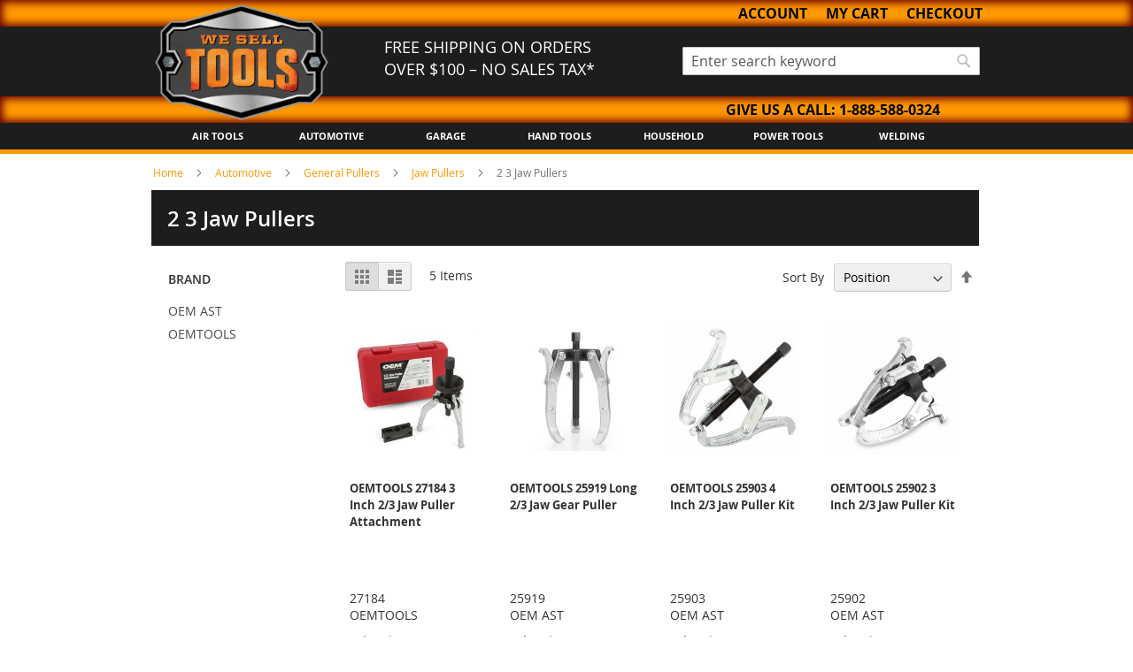

--- FILE ---
content_type: text/html; charset=UTF-8
request_url: https://www.weselltools.com/192-automotive/general-pullers/jaw-pullers/2-3-jaw-pullers
body_size: 36056
content:
<!doctype html>
<html lang="en">
    <head >
        <script>
    var LOCALE = 'en\u002DUS';
    var BASE_URL = 'https\u003A\u002F\u002Fwww.weselltools.com\u002F';
    var require = {
        'baseUrl': 'https\u003A\u002F\u002Fwww.weselltools.com\u002Fstatic\u002Fversion1767365116\u002Ffrontend\u002FGreatneck\u002Fwst\u002Fen_US'
    };</script>        <meta charset="utf-8"/>
<meta name="title" content="2 3 Jaw Pullers - Jaw Pullers - General Pullers - Automotive"/>
<meta name="keywords" content="We Sell Tools"/>
<meta name="robots" content="INDEX,FOLLOW"/>
<meta name="viewport" content="width=device-width, initial-scale=1, maximum-scale=1.0, user-scalable=no"/>
<meta name="format-detection" content="telephone=no"/>
<title>2 3 Jaw Pullers - Jaw Pullers - General Pullers - Automotive</title>
<link  rel="stylesheet" type="text/css"  media="all" href="https://www.weselltools.com/static/version1767365116/frontend/Greatneck/wst/en_US/mage/calendar.css" />
<link  rel="stylesheet" type="text/css"  media="all" href="https://www.weselltools.com/static/version1767365116/frontend/Greatneck/wst/en_US/css/styles-m.css" />
<link  rel="stylesheet" type="text/css"  media="all" href="https://www.weselltools.com/static/version1767365116/frontend/Greatneck/wst/en_US/css/styles-common.css" />
<link  rel="stylesheet" type="text/css"  media="screen and (min-width: 768px)" href="https://www.weselltools.com/static/version1767365116/frontend/Greatneck/wst/en_US/css/styles-l.css" />
<link  rel="stylesheet" type="text/css"  media="screen and (min-width: 768px)" href="https://www.weselltools.com/static/version1767365116/frontend/Greatneck/wst/en_US/css/styles-768.css" />
<link  rel="stylesheet" type="text/css"  media="print" href="https://www.weselltools.com/static/version1767365116/frontend/Greatneck/wst/en_US/css/print.css" />
<link  rel="stylesheet" type="text/css"  media="screen and (min-width: 300px) and (max-width: 767px)" href="https://www.weselltools.com/static/version1767365116/frontend/Greatneck/wst/en_US/css/styles-300.css" />
<script  type="text/javascript"  src="https://www.weselltools.com/static/version1767365116/frontend/Greatneck/wst/en_US/requirejs/require.js"></script>
<script  type="text/javascript"  src="https://www.weselltools.com/static/version1767365116/frontend/Greatneck/wst/en_US/Magento_QuickCheckout/js/disabled.js"></script>
<script  type="text/javascript"  src="https://www.weselltools.com/static/version1767365116/frontend/Greatneck/wst/en_US/mage/requirejs/mixins.js"></script>
<script  type="text/javascript"  src="https://www.weselltools.com/static/version1767365116/frontend/Greatneck/wst/en_US/requirejs-config.js"></script>
<link rel="preload" as="font" crossorigin="anonymous" href="https://www.weselltools.com/static/version1767365116/frontend/Greatneck/wst/en_US/fonts/opensans/light/opensans-300.woff2" />
<link rel="preload" as="font" crossorigin="anonymous" href="https://www.weselltools.com/static/version1767365116/frontend/Greatneck/wst/en_US/fonts/opensans/regular/opensans-400.woff2" />
<link rel="preload" as="font" crossorigin="anonymous" href="https://www.weselltools.com/static/version1767365116/frontend/Greatneck/wst/en_US/fonts/opensans/semibold/opensans-600.woff2" />
<link rel="preload" as="font" crossorigin="anonymous" href="https://www.weselltools.com/static/version1767365116/frontend/Greatneck/wst/en_US/fonts/opensans/bold/opensans-700.woff2" />
<link rel="preload" as="font" crossorigin="anonymous" href="https://www.weselltools.com/static/version1767365116/frontend/Greatneck/wst/en_US/fonts/Luma-Icons.woff2" />
<link  rel="icon" type="image/x-icon" href="https://www.weselltools.com/media/favicon/stores/3/wst-favicon.ico" />
<link  rel="shortcut icon" type="image/x-icon" href="https://www.weselltools.com/media/favicon/stores/3/wst-favicon.ico" />
<!-- Google tag (gtag.js) -->
<script async src="https://www.googletagmanager.com/gtag/js?id=G-7TSJ0ND71X"></script>
<script>
  window.dataLayer = window.dataLayer || [];
  function gtag(){dataLayer.push(arguments);}
  gtag('js', new Date());

  gtag('config', 'G-7TSJ0ND71X');
</script>

<meta name="google-site-verification" content="uu1iPcTaF4tOD0JWV6xuSrhZSr23DLyCuJf_JkFq5dY" />            </head>
    <body data-container="body"
          data-mage-init='{"loaderAjax": {}, "loader": { "icon": "https://www.weselltools.com/static/version1767365116/frontend/Greatneck/wst/en_US/images/loader-2.gif"}}'
        id="html-body" class="page-with-filter page-products categorypath-192-automotive-general-pullers-jaw-pullers-2-3-jaw-pullers category-2-3-jaw-pullers catalog-category-view page-layout-2columns-left">
        
<div class="cookie-status-message" id="cookie-status">
    The store will not work correctly when cookies are disabled.</div>
<script type="text&#x2F;javascript">document.querySelector("#cookie-status").style.display = "none";</script>
<script type="text/x-magento-init">
    {
        "*": {
            "cookieStatus": {}
        }
    }
</script>

<script type="text/x-magento-init">
    {
        "*": {
            "mage/cookies": {
                "expires": null,
                "path": "\u002F",
                "domain": ".www.weselltools.com",
                "secure": false,
                "lifetime": "3600"
            }
        }
    }
</script>
    <noscript>
        <div class="message global noscript">
            <div class="content">
                <p>
                    <strong>JavaScript seems to be disabled in your browser.</strong>
                    <span>
                        For the best experience on our site, be sure to turn on Javascript in your browser.                    </span>
                </p>
            </div>
        </div>
    </noscript>
<script>    require.config({
        map: {
            '*': {
                wysiwygAdapter: 'mage/adminhtml/wysiwyg/tiny_mce/tinymce5Adapter'
            }
        }
    });</script>
<script>
    window.cookiesConfig = window.cookiesConfig || {};
    window.cookiesConfig.secure = false;
</script><script>
    require.config({
        paths: {
            googleMaps: 'https\u003A\u002F\u002Fmaps.googleapis.com\u002Fmaps\u002Fapi\u002Fjs\u003Fv\u003D3\u0026key\u003D'
        },
        config: {
            'Magento_PageBuilder/js/utils/map': {
                style: ''
            },
            'Magento_PageBuilder/js/content-type/map/preview': {
                apiKey: '',
                apiKeyErrorMessage: 'You\u0020must\u0020provide\u0020a\u0020valid\u0020\u003Ca\u0020href\u003D\u0027https\u003A\u002F\u002Fwww.weselltools.com\u002Fadminhtml\u002Fsystem_config\u002Fedit\u002Fsection\u002Fcms\u002F\u0023cms_pagebuilder\u0027\u0020target\u003D\u0027_blank\u0027\u003EGoogle\u0020Maps\u0020API\u0020key\u003C\u002Fa\u003E\u0020to\u0020use\u0020a\u0020map.'
            },
            'Magento_PageBuilder/js/form/element/map': {
                apiKey: '',
                apiKeyErrorMessage: 'You\u0020must\u0020provide\u0020a\u0020valid\u0020\u003Ca\u0020href\u003D\u0027https\u003A\u002F\u002Fwww.weselltools.com\u002Fadminhtml\u002Fsystem_config\u002Fedit\u002Fsection\u002Fcms\u002F\u0023cms_pagebuilder\u0027\u0020target\u003D\u0027_blank\u0027\u003EGoogle\u0020Maps\u0020API\u0020key\u003C\u002Fa\u003E\u0020to\u0020use\u0020a\u0020map.'
            },
        }
    });
</script>

<script>
    require.config({
        shim: {
            'Magento_PageBuilder/js/utils/map': {
                deps: ['googleMaps']
            }
        }
    });
</script>

<script type="text/x-magento-init">
    {
        "*": {
            "Magento_GoogleTagManager/js/google-tag-manager-cart": {
                "blockNames": ["category.products.list","product.info.upsell","catalog.product.related","checkout.cart.crosssell","search_result_list"],
                "cookieAddToCart": "add_to_cart",
                "cookieRemoveFromCart":
                    "remove_from_cart",
                "advancedAddToCart": "add_to_cart_advanced"
            }
        }
    }
</script>
<div class="page-wrapper"><header class="page-header"><div class="wst-header">
	<div class="wst-stripe">
		<div class="stripe-wrapper">
		<!--MDS Top Links Container-->
			<!--<div>
				<ul class="mds-header-links minicart">
					<li class="header-list"></li>
				</ul>
			</div>-->
			<ul class="wst-header-links header links">
				<li class="header-list header-account-link"><a href="register">Account</a>
					<div class="header-account-dropdown">
													<p class="account-links"><a href="/customer/account/login/">Log In</a></p>
							<p class="account-links"><a href="/register">Create An Account</a></p>
											</div>
				</li>
				<li class="header-list mini-cart">
<div data-block="minicart" class="minicart-wrapper">
    <a class="action showcart" href="https://www.weselltools.com/checkout/cart/"
       data-bind="scope: 'minicart_content'">
        <span class="text">My Cart</span>
        <span class="counter qty empty"
              data-bind="css: { empty: !!getCartParam('summary_count') == false }, blockLoader: isLoading">
            <span class="counter-number">(<!-- ko text: getCartParam('summary_count') --><!-- /ko -->)</span>
            <span class="counter-label">
            <!-- ko if: getCartParam('summary_count') -->
                <!-- ko text: getCartParam('summary_count') --><!-- /ko -->
                <!-- ko i18n: 'items' --><!-- /ko -->
            <!-- /ko -->
            </span>
        </span>
    </a>
            <div class="block block-minicart empty"
             data-role="dropdownDialog"
             data-mage-init='{"dropdownDialog":{
                "appendTo":"[data-block=minicart]",
                "triggerTarget":".showcart",
                "timeout": "2000",
                "closeOnMouseLeave": false,
                "closeOnEscape": true,
                "triggerClass":"active",
                "parentClass":"active",
                "buttons":[]}}'>
            <div id="minicart-content-wrapper" data-bind="scope: 'minicart_content'">
                <!-- ko template: getTemplate() --><!-- /ko -->
            </div>
                    </div>
        <script>
        window.checkout = {"shoppingCartUrl":"https:\/\/www.weselltools.com\/checkout\/cart\/","checkoutUrl":"https:\/\/www.weselltools.com\/checkout\/","updateItemQtyUrl":"https:\/\/www.weselltools.com\/checkout\/sidebar\/updateItemQty\/","removeItemUrl":"https:\/\/www.weselltools.com\/checkout\/sidebar\/removeItem\/","imageTemplate":"Magento_Catalog\/product\/image_with_borders","baseUrl":"https:\/\/www.weselltools.com\/","minicartMaxItemsVisible":5,"websiteId":"3","maxItemsToDisplay":10,"storeId":"3","storeGroupId":"3","customerLoginUrl":"https:\/\/www.weselltools.com\/customer\/account\/login\/referer\/aHR0cHM6Ly93d3cud2VzZWxsdG9vbHMuY29tLzE5Mi1hdXRvbW90aXZlL2dlbmVyYWwtcHVsbGVycy9qYXctcHVsbGVycy8yLTMtamF3LXB1bGxlcnM~\/","isRedirectRequired":false,"autocomplete":"off","captcha":{"user_login":{"isCaseSensitive":false,"imageHeight":50,"imageSrc":"","refreshUrl":"https:\/\/www.weselltools.com\/captcha\/refresh\/","isRequired":false,"timestamp":1769010352}}};
    </script>
    <script type="text/x-magento-init">
    {
        "[data-block='minicart']": {
            "Magento_Ui/js/core/app": {"components":{"minicart_content":{"children":{"subtotal.container":{"children":{"subtotal":{"children":{"subtotal.totals":{"config":{"display_cart_subtotal_incl_tax":0,"display_cart_subtotal_excl_tax":1,"template":"Magento_Tax\/checkout\/minicart\/subtotal\/totals"},"component":"Magento_Tax\/js\/view\/checkout\/minicart\/subtotal\/totals","children":{"subtotal.totals.msrp":{"component":"Magento_Msrp\/js\/view\/checkout\/minicart\/subtotal\/totals","config":{"displayArea":"minicart-subtotal-hidden","template":"Magento_Msrp\/checkout\/minicart\/subtotal\/totals"}}}}},"component":"uiComponent","config":{"template":"Magento_Checkout\/minicart\/subtotal"}}},"component":"uiComponent","config":{"displayArea":"subtotalContainer"}},"item.renderer":{"component":"Magento_Checkout\/js\/view\/cart-item-renderer","config":{"displayArea":"defaultRenderer","template":"Magento_Checkout\/minicart\/item\/default"},"children":{"item.image":{"component":"Magento_Catalog\/js\/view\/image","config":{"template":"Magento_Catalog\/product\/image","displayArea":"itemImage"}},"checkout.cart.item.price.sidebar":{"component":"uiComponent","config":{"template":"Magento_Checkout\/minicart\/item\/price","displayArea":"priceSidebar"}}}},"extra_info":{"component":"uiComponent","config":{"displayArea":"extraInfo"}},"promotion":{"component":"uiComponent","config":{"displayArea":"promotion"}}},"config":{"itemRenderer":{"default":"defaultRenderer","simple":"defaultRenderer","virtual":"defaultRenderer"},"template":"Magento_Checkout\/minicart\/content"},"component":"Magento_Checkout\/js\/view\/minicart"}},"types":[]}        },
        "*": {
            "Magento_Ui/js/block-loader": "https://www.weselltools.com/static/version1767365116/frontend/Greatneck/wst/en_US/images/loader-1.gif"
        }
    }
    </script>
</div>


</li>
				<li class="header-list header-account-link"><a href="/checkout/">Checkout</a>
			</ul>
		</div>
	</div>
    <div class="header content">
		<div id="wst-mobile-menu" class="mobile-menu">
			<span class="action nav-toggle mobile-nav-menu" onclick="ShowMenus()">
				<span>Toggle Nav</span>
			</span>
		</div>
        <div class="wst-logo">
			<a href="/"><img src="/media/files/cms/wst/logo/wstlggofullmin.png" width="200"/></a>
			<p>FREE SHIPPING ON ORDERS OVER $100 – NO SALES TAX*</p>
        </div>  
        <div class="wst-search">
			<div class="block block-search">
    <div class="block block-title"><strong>Search</strong></div>
    <div class="block block-content">
        <form class="form minisearch" id="search_mini_form" action="https://www.weselltools.com/catalogsearch/result/" method="get">
            <div class="field search">
                <label class="label" for="search" data-role="minisearch-label">
                    <span>Search</span>
                </label>
                <div class="control">
                    <input id="search"
                           data-mage-init='{"quickSearch":{
                                "formSelector":"#search_mini_form",
                                "url":"https://www.weselltools.com/search/ajax/suggest/",
                                "destinationSelector":"#search_autocomplete"}
                           }'
                           type="text"
                           name="q"
                           value=""
                           placeholder="Enter search keyword"
                           class="input-text"
                           maxlength="128"
                           role="combobox"
                           aria-haspopup="false"
                           aria-autocomplete="both"
                           autocomplete="off"/>
                    <div id="search_autocomplete" class="search-autocomplete"></div>
                    <div class="nested">
    <a class="action advanced" href="https://www.weselltools.com/catalogsearch/advanced/" data-action="advanced-search">
        Advanced Search    </a>
</div>
                </div>
            </div>
            <div class="actions">
                <button type="submit"
                        title="Search"
                        class="action search">
                    <span>Search</span>
                </button>
            </div>
        </form>
    </div>
</div>
        </div>
    </div>
	<div class="wst-stripe bottom-stripe">
		<div class="stripe-wrapper">
			<p>Give us a call: <a href="tel:18885880324">1-888-588-0324</a></p>
		</div>
	</div>
	<div id="menu-toggle"class="wst-menus">
		<div  id="account-dropdown" class="dropdown-menu wst-mobile-account">
			<p class="mobile-title account-mobile-title" onclick="ShowSubMenus('account-dropdown')">My Account</p>
			<div id="toggle-account" class="wst-dropdown-block account-dropdown">
				<ul class="dropdown-list-group">
											<li class="account-links"><a href="/customer/account/login/">Log In</a></li>
						<li class="account-links"><a href="/register">Create An Account</a></li>
										<li class="account-links"><a href="/mailingwst">Email Sign Up</a></li>
				</ul>
			</div>
		</div>
		<div id="toggle-brands" class="wst-dropdown-block dropdown-menu">
			<p class="mobile-title" onclick="ShowSubMenus('toggle-brands')">Brands</p>
			<ul class="top-menus dropdown-list-group">
				<li><a class="dropdown-menus-links" href="/catalogsearch/result/index/?brand_layered=89&q=essentials">Essentials</a></li>
				<li><a class="dropdown-menus-links" href="/catalogsearch/result/index/?brand_layered=111&q=greatneck">GreatNeck</a></li>
				<li><a class="dropdown-menus-links" href="/catalogsearch/result/index/?brand_layered=174&q=oemtools">OEMTOOLS</a></li>
				<li><a class="dropdown-menus-links" href="/catalogsearch/result/index/?brand_layered=226&q=sheffield">Sheffield</a></li>
				<li><a class="dropdown-menus-links" href="/brands">View All</a></li>
			</ul>
		</div>
		<div id="toggle-categories" class="dropdown-menu">
			<p class="mobile-title" onclick="ShowSubMenus('toggle-categories')">Categories</p>
			<ul class="top-categories">
				<li>
					<a class="dropdown-menus-links" href="/air-tools">Air Tools</a>
					<ul class="sub-menu-dropdown-block">
						<li><a href="/air-tools/air-accessories">Air Accessories</a></li>
						<li><a href="/air-tools/air-blow-guns">Air Blow Guns</a></li>
						<li><a href="/air-tools/air-compressors">Air Compressors</a></li>
						<li><a href="/air-tools/air-cut-off-tools">Air Cut off Tools</a></li>
						<li><a href="/air-tools/air-die-grinders">Air Die Grinders</a></li>
						<li><a href="/air-tools/air-grease-guns">Air Grease Guns</a></li>
						<li><a href="/air-tools/air-hammers-chisels">Air Hammers / Chisels</a></li>
						<li><a href="/air-tools/air-impact-wrenches">Air Impact Wrenches</a></li>
						<li><a href="/air-tools/air-ratchets">Air Ratchets</a></li>
						<li><a href="/air-tools/air-reversible-drills">Air Reversible Drills</a></li>
						<li><a href="/air-tools/air-sanders-polishers">Air Sanders / Polishers</a></li>
						<li><a href="/air-tools/air-spray-guns">Air Spray Guns</a></li>
						<li><a href="/air-tools/air-tool-sets">Air Tool Sets</a></li>
					</ul>
				</li>
				<li>
					<a class="dropdown-menus-links" href="/automotive">Automotive</a>
					<ul class="sub-menu-dropdown-block">
						<li><a href="/automotive/battery-service">Battery Service</a></li>
						<li><a href="/automotive/body-tools">Body Tools</a></li>
						<li><a href="/automotive/brake-service">Brake Service</a></li>
						<li><a href="/automotive/diagnostic">Diagnostic</a></li>
						<li><a href="/automotive/disconnect-tools">Disconnect Tools</a></li>
						<li><a href="/automotive/drive-train">Drive Train</a></li>
						<li><a href="/automotive/electrical">Electrical</a></li>
						<li><a href="/automotive/engine-service">Engine Service</a></li>
						<li><a href="/automotive/general-pullers">General Pullers</a></li>
						<li><a href="/automotive/heating-and-cooling">Heating and Cooling</a></li>
						<li><a href="/automotive/lift-equipment">Lift Equipment</a></li>
						<li><a href="/automotive/measuring">Measuring</a></li>
						<li><a href="/automotive/oil-and-lube">Oil and Lube</a></li>
						<li><a href="/automotive/other">Other</a></li>
						<!--<li><a href="/1896-automotive/10052-replacement-parts">Replacement Parts</a></li>-->
						<li><a href="/automotive/shop-equipment">Shop Equipment</a></li>
						<li><a href="/automotive/steering-suspension">Steering / Suspension</a></li>
						<li><a href="/automotive/steering-suspension-drive-train">Steering / Suspension / Drive Train</a></li>
						<li><a href="/automotive/tire-and-wheel">Tire and Wheel</a></li>
					</ul>
				</li>
				<li>
					<a class="dropdown-menus-links" href="/garage-shop">Garage</a>
					<ul class="sub-menu-dropdown-block">
						<li><a href="/garage-shop/abrasives">Abrasives</a></li>
						<li><a href="/garage-shop/electrical">Electrical</a></li>
						<li><a href="/garage-shop/garage-workshop-supplies">Garage & Workshop Supplies</a></li>
						<li><a href="/garage-shop/heating-and-cooling">Heating and Cooling</a></li>
						<li><a href="/garage-shop/lighting">Lighting</a></li>
						<li><a href="/garage-shop/pipe-hose-tubing-tools">Pipe / Hose / Tubing Tools</a></li>
						<li><a href="/garage-shop/portable-generators">Portable Generators</a></li>
						<li><a href="/garage-shop/shop-equipment">Shop Equipment</a></li>
						<li><a href="/garage-shop/vacuums">Vacuums</a></li>
					</ul>
				</li>
				<li>
					<a class="dropdown-menus-links" href="/hand-tools">Hand Tools</a>
					<ul class="sub-menu-dropdown-block">
						<li><a href="/hand-tools/clamps-vises">Clamps/Vises</a></li>
						<li><a href="/hand-tools/cutting-tools">Cutting Tools</a></li>
						<li><a href="/hand-tools/drill-bits-extractors-taps-dies">Drill Bits/ Extractors/ Taps/ Dies</a></li>
						<li><a href="/hand-tools/drivers">Drivers</a></li>
						<li><a href="/hand-tools/files-hand-drills">Files / Hand Drills</a></li>
						<li><a href="/hand-tools/hammers-pry-bars">Hammers / Pry Bars</a></li>
						<li><a href="/hand-tools/hex-keys">Hex Keys</a></li>
						<li><a href="/hand-tools/measuring">Measuring</a></li>
						<li><a href="/hand-tools/pliers">Pliers</a></li>
						<li><a href="/hand-tools/punches-chisels-hook-and-pick">Punches / Chisels / Hook and Pick</a></li>
						<li><a href="/hand-tools/sockets-and-ratchets">Sockets and Ratchets</a></li>
						<li><a href="/hand-tools/tool-kits-sets">Tool Kits/ Sets</a></li>
						<li><a href="/hand-tools/trade-tools">Trade Tools</a></li>
						<li><a href="/hand-tools/wrenches">Wrenches</a></li>
					</ul>
				</li>
				<li>
					<a class="dropdown-menus-links" href="/household">Household</a>
					<ul class="sub-menu-dropdown-block">
						<li><a href="/household/cutting-tools">Cutting Tools</a></li>
						<li><a href="/household/electrical">Electrical</a></li>
						<li><a href="/household/garage-and-workshop-supplies">Garage and Workshop Supplies</a></li>
						<li><a href="/household/hand-tools">Hand Tools</a></li>
						<li><a href="/household/lawn-garden">Lawn & Garden</a></li>
						<li><a href="/household/lighting">Lighting</a></li>
					</ul>
				</li>
				<li>
					<a class="dropdown-menus-links" href="/power-tools">Power Tools</a>
					<ul class="sub-menu-dropdown-block">
						<li><a href="/power-tools/angle-grinders">Angle Grinders</a></li>
						<li><a href="/power-tools/bench-grinders">Bench Grinders</a></li>
						<li><a href="/power-tools/drills">Drills</a></li>
						<li><a href="/power-tools/hand-tools">Hand Tools</a></li>
						<li><a href="/power-tools/heat-guns">Heat Guns</a></li>
						<li><a href="/power-tools/impact-drills">Impact Drills</a></li>
						<li><a href="/power-tools/impact-wrenches">Impact Wrenches</a></li>
						<li><a href="/power-tools/other-power-tools">Other Power Tools</a></li>
						<li><a href="/power-tools/polishers-sanders">Polishers / Sanders</a></li>
						<li><a href="/power-tools/saws">Saws</a></li>
						<li><a href="/power-tools/screwdrivers">Screwdrivers</a></li>
					</ul>
				</li>
				<li>
					<a class="dropdown-menus-links" href="/welding">Welding</a>
					<ul class="sub-menu-dropdown-block">
						<li><a href="/welding/welding-accessories">Welding Accessories</a></li>
						<li><a href="/welding/welding-protection">Welding Protection</a></li>
						<li><a href="/welding/welding-tools-equipment">Welding Tools & Equipment</a></li>
					</ul>
				</li>
			</ul>
		</div>
	</div>
</div>

<script type="text/javascript">
	function ShowMenus() {
		var menuToggle = document.getElementById('menu-toggle');
	
		if (menuToggle.classList.contains("show-menu")){
			menuToggle.classList.remove("show-menu");
		}else{
			menuToggle.classList.add("show-menu");
		}
	}
	function ShowSubMenus(id) {
		var menu = document.getElementById(id);
		
		if (menu.classList.contains("show-submenus")){
			menu.classList.remove("show-submenus");
		} else {
				menu.classList.add("show-submenus");
		}	
	}
</script></header>    <div class="sections nav-sections">
                <div class="section-items nav-sections-items" data-mage-init='{"tabs":{"openedState":"active"}}'>
                                            <div class="section-item-title nav-sections-item-title" data-role="collapsible">
                    <a class="nav-sections-item-switch" data-toggle="switch" href="#store.menu">Menu</a>
                </div>
                <div class="section-item-content nav-sections-item-content" id="store.menu" data-role="content">
<nav class="navigation" data-action="navigation">
    <ul data-mage-init='{"menu":{"responsive":true, "expanded":true, "position":{"my":"left top","at":"left bottom"}}}'>
        <li  class="level0 nav-1 category-item first level-top parent"><a href="https://www.weselltools.com/137-hand-tools"  class="level-top" ><span>Hand Tools</span></a><ul class="level0 submenu"><li  class="level1 nav-1-1 category-item first parent"><a href="https://www.weselltools.com/137-hand-tools/cutting-tools" ><span>Cutting Tools</span></a><ul class="level1 submenu"><li  class="level2 nav-1-1-1 category-item first"><a href="https://www.weselltools.com/137-hand-tools/cutting-tools/axes" ><span>Axes</span></a></li><li  class="level2 nav-1-1-2 category-item parent"><a href="https://www.weselltools.com/137-hand-tools/cutting-tools/utility-knives" ><span>Utility Knives</span></a><ul class="level2 submenu"><li  class="level3 nav-1-1-2-1 category-item first"><a href="https://www.weselltools.com/137-hand-tools/cutting-tools/utility-knives/lockback-utility-knives" ><span>LockBack� Utility Knives</span></a></li><li  class="level3 nav-1-1-2-2 category-item"><a href="https://www.weselltools.com/137-hand-tools/cutting-tools/utility-knives/retractable-utility-knives" ><span>Retractable Utility Knives</span></a></li><li  class="level3 nav-1-1-2-3 category-item"><a href="https://www.weselltools.com/137-hand-tools/cutting-tools/utility-knives/specialty-utility-knives" ><span>Specialty Utility Knives</span></a></li><li  class="level3 nav-1-1-2-4 category-item"><a href="https://www.weselltools.com/137-hand-tools/cutting-tools/utility-knives/snap-off-utility-knives" ><span>Snap Off Utility Knives</span></a></li><li  class="level3 nav-1-1-2-5 category-item"><a href="https://www.weselltools.com/137-hand-tools/cutting-tools/utility-knives/replacement-blades" ><span>Replacement Blades</span></a></li><li  class="level3 nav-1-1-2-6 category-item"><a href="https://www.weselltools.com/137-hand-tools/cutting-tools/utility-knives/utility-knife-sets-kits" ><span>Utility Knife Sets &amp; Kits</span></a></li><li  class="level3 nav-1-1-2-7 category-item"><a href="https://www.weselltools.com/137-hand-tools/cutting-tools/utility-knives/other-utility-knives" ><span>Other Utility Knives</span></a></li><li  class="level3 nav-1-1-2-8 category-item"><a href="https://www.weselltools.com/137-hand-tools/cutting-tools/utility-knives/fixed-blade-utility-knives" ><span>Fixed Blade Utility Knives</span></a></li><li  class="level3 nav-1-1-2-9 category-item last"><a href="https://www.weselltools.com/137-hand-tools/cutting-tools/utility-knives/lockbacki-utility-knives" ><span>LockBackï¿½ Utility Knives</span></a></li></ul></li><li  class="level2 nav-1-1-3 category-item parent"><a href="https://www.weselltools.com/137-hand-tools/cutting-tools/multi-tools" ><span>Multi-Tools</span></a><ul class="level2 submenu"><li  class="level3 nav-1-1-3-1 category-item first"><a href="https://www.weselltools.com/137-hand-tools/cutting-tools/multi-tools/multi-tools" ><span>Multi-Tools</span></a></li><li  class="level3 nav-1-1-3-2 category-item"><a href="https://www.weselltools.com/137-hand-tools/cutting-tools/multi-tools/multi-tool-sets" ><span>Multi-Tool Sets</span></a></li><li  class="level3 nav-1-1-3-3 category-item last"><a href="https://www.weselltools.com/137-hand-tools/cutting-tools/multi-tools/key-chain-multi-tools" ><span>Key Chain Multi-Tools</span></a></li></ul></li><li  class="level2 nav-1-1-4 category-item parent"><a href="https://www.weselltools.com/137-hand-tools/cutting-tools/fixed-knives" ><span>Fixed Knives</span></a><ul class="level2 submenu"><li  class="level3 nav-1-1-4-1 category-item first"><a href="https://www.weselltools.com/137-hand-tools/cutting-tools/fixed-knives/fully-serrated-blade" ><span>Fully Serrated Blade</span></a></li><li  class="level3 nav-1-1-4-2 category-item"><a href="https://www.weselltools.com/137-hand-tools/cutting-tools/fixed-knives/partially-serrated-blade" ><span>Partially Serrated Blade</span></a></li><li  class="level3 nav-1-1-4-3 category-item last"><a href="https://www.weselltools.com/137-hand-tools/cutting-tools/fixed-knives/specialty-blade" ><span>Specialty Blade</span></a></li></ul></li><li  class="level2 nav-1-1-5 category-item parent"><a href="https://www.weselltools.com/137-hand-tools/cutting-tools/folding-knives" ><span>Folding Knives</span></a><ul class="level2 submenu"><li  class="level3 nav-1-1-5-1 category-item first"><a href="https://www.weselltools.com/137-hand-tools/cutting-tools/folding-knives/multi-blade" ><span>Multi Blade</span></a></li><li  class="level3 nav-1-1-5-2 category-item"><a href="https://www.weselltools.com/137-hand-tools/cutting-tools/folding-knives/folding-knife-sets" ><span>Folding Knife Sets</span></a></li><li  class="level3 nav-1-1-5-3 category-item"><a href="https://www.weselltools.com/137-hand-tools/cutting-tools/folding-knives/other-folding-knives" ><span>Other Folding Knives</span></a></li><li  class="level3 nav-1-1-5-4 category-item"><a href="https://www.weselltools.com/137-hand-tools/cutting-tools/folding-knives/tanto-blade" ><span>Tanto Blade</span></a></li><li  class="level3 nav-1-1-5-5 category-item last"><a href="https://www.weselltools.com/137-hand-tools/cutting-tools/folding-knives/whamcliffe-blade" ><span>Whamcliffe Blade</span></a></li></ul></li><li  class="level2 nav-1-1-6 category-item parent"><a href="https://www.weselltools.com/137-hand-tools/cutting-tools/multi-tool-knife-sets" ><span>Multi-Tool +  Knife Sets</span></a><ul class="level2 submenu"><li  class="level3 nav-1-1-6-1 category-item first"><a href="https://www.weselltools.com/137-hand-tools/cutting-tools/multi-tool-knife-sets/knife-multi-tool-sets" ><span>Knife &amp; Multi-Tool Sets</span></a></li><li  class="level3 nav-1-1-6-2 category-item"><a href="https://www.weselltools.com/137-hand-tools/cutting-tools/multi-tool-knife-sets/knife-flashlight-sets" ><span>Knife &amp; Flashlight Sets</span></a></li><li  class="level3 nav-1-1-6-3 category-item"><a href="https://www.weselltools.com/137-hand-tools/cutting-tools/multi-tool-knife-sets/multi-tool-flashlight-sets" ><span>Multi-Tool &amp; Flashlight Sets</span></a></li><li  class="level3 nav-1-1-6-4 category-item last"><a href="https://www.weselltools.com/137-hand-tools/cutting-tools/multi-tool-knife-sets/other-sets" ><span>Other Sets</span></a></li></ul></li><li  class="level2 nav-1-1-7 category-item parent"><a href="https://www.weselltools.com/137-hand-tools/cutting-tools/saws-and-saw-blades" ><span>Saws and Saw Blades</span></a><ul class="level2 submenu"><li  class="level3 nav-1-1-7-1 category-item first"><a href="https://www.weselltools.com/137-hand-tools/cutting-tools/saws-and-saw-blades/hand-saws" ><span>Hand Saws</span></a></li><li  class="level3 nav-1-1-7-2 category-item"><a href="https://www.weselltools.com/137-hand-tools/cutting-tools/saws-and-saw-blades/mitre-box-saws" ><span>Mitre Box Saws</span></a></li><li  class="level3 nav-1-1-7-3 category-item"><a href="https://www.weselltools.com/137-hand-tools/cutting-tools/saws-and-saw-blades/keyhole-saws" ><span>Keyhole Saws</span></a></li><li  class="level3 nav-1-1-7-4 category-item"><a href="https://www.weselltools.com/137-hand-tools/cutting-tools/saws-and-saw-blades/hacksaws" ><span>Hacksaws</span></a></li><li  class="level3 nav-1-1-7-5 category-item"><a href="https://www.weselltools.com/137-hand-tools/cutting-tools/saws-and-saw-blades/hacksaw-blades" ><span>Hacksaw Blades</span></a></li><li  class="level3 nav-1-1-7-6 category-item"><a href="https://www.weselltools.com/137-hand-tools/cutting-tools/saws-and-saw-blades/compass-saws" ><span>Compass Saws</span></a></li><li  class="level3 nav-1-1-7-7 category-item"><a href="https://www.weselltools.com/137-hand-tools/cutting-tools/saws-and-saw-blades/coping-saws" ><span>Coping Saws</span></a></li><li  class="level3 nav-1-1-7-8 category-item"><a href="https://www.weselltools.com/137-hand-tools/cutting-tools/saws-and-saw-blades/butcher-and-bow-saws" ><span>Butcher and Bow Saws</span></a></li><li  class="level3 nav-1-1-7-9 category-item"><a href="https://www.weselltools.com/137-hand-tools/cutting-tools/saws-and-saw-blades/specialty-saws" ><span>Specialty Saws</span></a></li><li  class="level3 nav-1-1-7-10 category-item"><a href="https://www.weselltools.com/137-hand-tools/cutting-tools/saws-and-saw-blades/laminating-saws" ><span>Laminating Saws</span></a></li><li  class="level3 nav-1-1-7-11 category-item"><a href="https://www.weselltools.com/137-hand-tools/cutting-tools/saws-and-saw-blades/wallboard-saws" ><span>Wallboard Saws</span></a></li><li  class="level3 nav-1-1-7-12 category-item"><a href="https://www.weselltools.com/137-hand-tools/cutting-tools/saws-and-saw-blades/jab-saw" ><span>Jab Saw</span></a></li><li  class="level3 nav-1-1-7-13 category-item"><a href="https://www.weselltools.com/137-hand-tools/cutting-tools/saws-and-saw-blades/folding-saws" ><span>Folding Saws</span></a></li><li  class="level3 nav-1-1-7-14 category-item"><a href="https://www.weselltools.com/137-hand-tools/cutting-tools/saws-and-saw-blades/pull-saws" ><span>Pull Saws</span></a></li><li  class="level3 nav-1-1-7-15 category-item last"><a href="https://www.weselltools.com/137-hand-tools/cutting-tools/saws-and-saw-blades/other-saws-and-blades" ><span>Other Saws and Blades</span></a></li></ul></li><li  class="level2 nav-1-1-8 category-item parent"><a href="https://www.weselltools.com/137-hand-tools/cutting-tools/planes-shaving-tools" ><span>Planes +  Shaving Tools</span></a><ul class="level2 submenu"><li  class="level3 nav-1-1-8-1 category-item first"><a href="https://www.weselltools.com/137-hand-tools/cutting-tools/planes-shaving-tools/block-planes" ><span>Block Planes</span></a></li><li  class="level3 nav-1-1-8-2 category-item"><a href="https://www.weselltools.com/137-hand-tools/cutting-tools/planes-shaving-tools/versaplane" ><span>Versaplane</span></a></li><li  class="level3 nav-1-1-8-3 category-item last"><a href="https://www.weselltools.com/137-hand-tools/cutting-tools/planes-shaving-tools/specialty-planes" ><span>Specialty Planes</span></a></li></ul></li><li  class="level2 nav-1-1-9 category-item parent"><a href="https://www.weselltools.com/137-hand-tools/cutting-tools/other-cutting-tools" ><span>Other Cutting Tools</span></a><ul class="level2 submenu"><li  class="level3 nav-1-1-9-1 category-item first"><a href="https://www.weselltools.com/137-hand-tools/cutting-tools/other-cutting-tools/carving-tools" ><span>Carving Tools</span></a></li><li  class="level3 nav-1-1-9-2 category-item"><a href="https://www.weselltools.com/137-hand-tools/cutting-tools/other-cutting-tools/wood-turning-sets" ><span>Wood Turning Sets</span></a></li><li  class="level3 nav-1-1-9-3 category-item last"><a href="https://www.weselltools.com/137-hand-tools/cutting-tools/other-cutting-tools/pruning-tools" ><span>Pruning Tools</span></a></li></ul></li><li  class="level2 nav-1-1-10 category-item parent"><a href="https://www.weselltools.com/137-hand-tools/cutting-tools/cutting-tool-accessories" ><span>Cutting Tool Accessories</span></a><ul class="level2 submenu"><li  class="level3 nav-1-1-10-1 category-item first"><a href="https://www.weselltools.com/137-hand-tools/cutting-tools/cutting-tool-accessories/sharpening-stones" ><span>Sharpening Stones</span></a></li><li  class="level3 nav-1-1-10-2 category-item last"><a href="https://www.weselltools.com/137-hand-tools/cutting-tools/cutting-tool-accessories/saw-set-tools" ><span>Saw Set Tools</span></a></li></ul></li><li  class="level2 nav-1-1-11 category-item last parent"><a href="https://www.weselltools.com/137-hand-tools/cutting-tools/bolt-cutters" ><span>Bolt Cutters</span></a><ul class="level2 submenu"><li  class="level3 nav-1-1-11-1 category-item first"><a href="https://www.weselltools.com/137-hand-tools/cutting-tools/bolt-cutters/mini-bolt-cutters" ><span>Mini Bolt Cutters</span></a></li><li  class="level3 nav-1-1-11-2 category-item last"><a href="https://www.weselltools.com/137-hand-tools/cutting-tools/bolt-cutters/24-36-bolt-cutters" ><span>24&quot;-36&quot;Bolt Cutters</span></a></li></ul></li></ul></li><li  class="level1 nav-1-2 category-item parent"><a href="https://www.weselltools.com/137-hand-tools/hammers-pry-bars" ><span>Hammers Pry Bars</span></a><ul class="level1 submenu"><li  class="level2 nav-1-2-1 category-item first"><a href="https://www.weselltools.com/137-hand-tools/hammers-pry-bars/other-hammers-pry-bars" ><span>Other Hammers Pry Bars</span></a></li><li  class="level2 nav-1-2-2 category-item"><a href="https://www.weselltools.com/137-hand-tools/hammers-pry-bars/ball-pein-hammers" ><span>Ball Pein Hammers</span></a></li><li  class="level2 nav-1-2-3 category-item"><a href="https://www.weselltools.com/137-hand-tools/hammers-pry-bars/dead-blow-hammers" ><span>Dead Blow Hammers</span></a></li><li  class="level2 nav-1-2-4 category-item"><a href="https://www.weselltools.com/137-hand-tools/hammers-pry-bars/straight-claw-hammers" ><span>Straight Claw Hammers</span></a></li><li  class="level2 nav-1-2-5 category-item"><a href="https://www.weselltools.com/137-hand-tools/hammers-pry-bars/framing-hammers" ><span>Framing Hammers</span></a></li><li  class="level2 nav-1-2-6 category-item"><a href="https://www.weselltools.com/137-hand-tools/hammers-pry-bars/curved-claw-hammers" ><span>Curved Claw Hammers</span></a></li><li  class="level2 nav-1-2-7 category-item"><a href="https://www.weselltools.com/137-hand-tools/hammers-pry-bars/brass-hammers" ><span>Brass Hammers</span></a></li><li  class="level2 nav-1-2-8 category-item"><a href="https://www.weselltools.com/137-hand-tools/hammers-pry-bars/pry-bars" ><span>Pry Bars</span></a></li><li  class="level2 nav-1-2-9 category-item"><a href="https://www.weselltools.com/137-hand-tools/hammers-pry-bars/mini-hammers" ><span>Mini Hammers</span></a></li><li  class="level2 nav-1-2-10 category-item"><a href="https://www.weselltools.com/137-hand-tools/hammers-pry-bars/mallets" ><span>Mallets</span></a></li><li  class="level2 nav-1-2-11 category-item"><a href="https://www.weselltools.com/137-hand-tools/hammers-pry-bars/sledge-hammers" ><span>Sledge Hammers</span></a></li><li  class="level2 nav-1-2-12 category-item"><a href="https://www.weselltools.com/137-hand-tools/hammers-pry-bars/hammer-assortments" ><span>Hammer Assortments</span></a></li><li  class="level2 nav-1-2-13 category-item last"><a href="https://www.weselltools.com/137-hand-tools/hammers-pry-bars/tack-hammer" ><span>Tack Hammer</span></a></li></ul></li><li  class="level1 nav-1-3 category-item parent"><a href="https://www.weselltools.com/137-hand-tools/sockets-and-ratchets" ><span>Sockets and Ratchets</span></a><ul class="level1 submenu"><li  class="level2 nav-1-3-1 category-item first parent"><a href="https://www.weselltools.com/137-hand-tools/sockets-and-ratchets/ratchets" ><span>Ratchets</span></a><ul class="level2 submenu"><li  class="level3 nav-1-3-1-1 category-item first"><a href="https://www.weselltools.com/137-hand-tools/sockets-and-ratchets/ratchets/1-4-drive" ><span>1 4 Drive</span></a></li><li  class="level3 nav-1-3-1-2 category-item"><a href="https://www.weselltools.com/137-hand-tools/sockets-and-ratchets/ratchets/3-8-drive" ><span>3 8 Drive</span></a></li><li  class="level3 nav-1-3-1-3 category-item"><a href="https://www.weselltools.com/137-hand-tools/sockets-and-ratchets/ratchets/1-2-drive" ><span>1 2 Drive</span></a></li><li  class="level3 nav-1-3-1-4 category-item"><a href="https://www.weselltools.com/137-hand-tools/sockets-and-ratchets/ratchets/multi-drive" ><span>Multi-Drive</span></a></li><li  class="level3 nav-1-3-1-5 category-item last"><a href="https://www.weselltools.com/137-hand-tools/sockets-and-ratchets/ratchets/3-4-drive" ><span>3 4 Drive</span></a></li></ul></li><li  class="level2 nav-1-3-2 category-item parent"><a href="https://www.weselltools.com/137-hand-tools/sockets-and-ratchets/deep-sockets" ><span>Deep Sockets</span></a><ul class="level2 submenu"><li  class="level3 nav-1-3-2-1 category-item first"><a href="https://www.weselltools.com/137-hand-tools/sockets-and-ratchets/deep-sockets/1-2-drive" ><span>1 2 Drive</span></a></li><li  class="level3 nav-1-3-2-2 category-item"><a href="https://www.weselltools.com/137-hand-tools/sockets-and-ratchets/deep-sockets/3-8-drive" ><span>3 8 Drive</span></a></li><li  class="level3 nav-1-3-2-3 category-item last"><a href="https://www.weselltools.com/137-hand-tools/sockets-and-ratchets/deep-sockets/1-4-drive" ><span>1 4 Drive</span></a></li></ul></li><li  class="level2 nav-1-3-3 category-item parent"><a href="https://www.weselltools.com/137-hand-tools/sockets-and-ratchets/socket-and-ratchet-sets" ><span>Socket and Ratchet Sets</span></a><ul class="level2 submenu"><li  class="level3 nav-1-3-3-1 category-item first"><a href="https://www.weselltools.com/137-hand-tools/sockets-and-ratchets/socket-and-ratchet-sets/multi-drive" ><span>Multi-Drive</span></a></li><li  class="level3 nav-1-3-3-2 category-item"><a href="https://www.weselltools.com/137-hand-tools/sockets-and-ratchets/socket-and-ratchet-sets/3-8-drive" ><span>3 8 Drive</span></a></li><li  class="level3 nav-1-3-3-3 category-item"><a href="https://www.weselltools.com/137-hand-tools/sockets-and-ratchets/socket-and-ratchet-sets/1-4-drive" ><span>1 4 Drive</span></a></li><li  class="level3 nav-1-3-3-4 category-item"><a href="https://www.weselltools.com/137-hand-tools/sockets-and-ratchets/socket-and-ratchet-sets/1-2-drive" ><span>1 2 Drive</span></a></li><li  class="level3 nav-1-3-3-5 category-item last"><a href="https://www.weselltools.com/137-hand-tools/sockets-and-ratchets/socket-and-ratchet-sets/3-4-drive" ><span>3 4 Drive</span></a></li></ul></li><li  class="level2 nav-1-3-4 category-item parent"><a href="https://www.weselltools.com/137-hand-tools/sockets-and-ratchets/sockets" ><span>Sockets</span></a><ul class="level2 submenu"><li  class="level3 nav-1-3-4-1 category-item first"><a href="https://www.weselltools.com/137-hand-tools/sockets-and-ratchets/sockets/3-4-drive-impact" ><span>3 4 Drive Impact</span></a></li><li  class="level3 nav-1-3-4-2 category-item"><a href="https://www.weselltools.com/137-hand-tools/sockets-and-ratchets/sockets/3-4-drive" ><span>3 4 Drive</span></a></li><li  class="level3 nav-1-3-4-3 category-item"><a href="https://www.weselltools.com/137-hand-tools/sockets-and-ratchets/sockets/1-4-drive" ><span>1 4 Drive</span></a></li><li  class="level3 nav-1-3-4-4 category-item"><a href="https://www.weselltools.com/137-hand-tools/sockets-and-ratchets/sockets/3-8-drive" ><span>3 8 Drive</span></a></li><li  class="level3 nav-1-3-4-5 category-item"><a href="https://www.weselltools.com/137-hand-tools/sockets-and-ratchets/sockets/1-2-drive-impact" ><span>1 2 Drive Impact</span></a></li><li  class="level3 nav-1-3-4-6 category-item"><a href="https://www.weselltools.com/137-hand-tools/sockets-and-ratchets/sockets/3-8-drive-impact" ><span>3 8 Drive Impact</span></a></li><li  class="level3 nav-1-3-4-7 category-item last"><a href="https://www.weselltools.com/137-hand-tools/sockets-and-ratchets/sockets/1-2-drive" ><span>1 2 Drive</span></a></li></ul></li><li  class="level2 nav-1-3-5 category-item parent"><a href="https://www.weselltools.com/137-hand-tools/sockets-and-ratchets/breaker-bars" ><span>Breaker Bars</span></a><ul class="level2 submenu"><li  class="level3 nav-1-3-5-1 category-item first"><a href="https://www.weselltools.com/137-hand-tools/sockets-and-ratchets/breaker-bars/3-4-drive" ><span>3 4 Drive</span></a></li><li  class="level3 nav-1-3-5-2 category-item"><a href="https://www.weselltools.com/137-hand-tools/sockets-and-ratchets/breaker-bars/1-2-drive" ><span>1 2 Drive</span></a></li><li  class="level3 nav-1-3-5-3 category-item last"><a href="https://www.weselltools.com/137-hand-tools/sockets-and-ratchets/breaker-bars/3-8-drive" ><span>3 8 Drive</span></a></li></ul></li><li  class="level2 nav-1-3-6 category-item parent"><a href="https://www.weselltools.com/137-hand-tools/sockets-and-ratchets/socket-sets" ><span>Socket Sets</span></a><ul class="level2 submenu"><li  class="level3 nav-1-3-6-1 category-item first"><a href="https://www.weselltools.com/137-hand-tools/sockets-and-ratchets/socket-sets/1-2-drive-impact" ><span>1 2 Drive Impact</span></a></li><li  class="level3 nav-1-3-6-2 category-item"><a href="https://www.weselltools.com/137-hand-tools/sockets-and-ratchets/socket-sets/3-8-drive" ><span>3 8 Drive</span></a></li><li  class="level3 nav-1-3-6-3 category-item"><a href="https://www.weselltools.com/137-hand-tools/sockets-and-ratchets/socket-sets/1-4-drive" ><span>1 4 Drive</span></a></li><li  class="level3 nav-1-3-6-4 category-item"><a href="https://www.weselltools.com/137-hand-tools/sockets-and-ratchets/socket-sets/1-2-drive" ><span>1 2 Drive</span></a></li><li  class="level3 nav-1-3-6-5 category-item"><a href="https://www.weselltools.com/137-hand-tools/sockets-and-ratchets/socket-sets/3-8-drive-impact" ><span>3 8 Drive Impact</span></a></li><li  class="level3 nav-1-3-6-6 category-item"><a href="https://www.weselltools.com/137-hand-tools/sockets-and-ratchets/socket-sets/multi-drive" ><span>Multi-Drive</span></a></li><li  class="level3 nav-1-3-6-7 category-item last"><a href="https://www.weselltools.com/137-hand-tools/sockets-and-ratchets/socket-sets/multi-drive-impact" ><span>Multi-Drive Impact</span></a></li></ul></li><li  class="level2 nav-1-3-7 category-item parent"><a href="https://www.weselltools.com/137-hand-tools/sockets-and-ratchets/deep-socket-sets" ><span>Deep Socket Sets</span></a><ul class="level2 submenu"><li  class="level3 nav-1-3-7-1 category-item first"><a href="https://www.weselltools.com/137-hand-tools/sockets-and-ratchets/deep-socket-sets/1-2-drive-impact" ><span>1 2 Drive Impact</span></a></li><li  class="level3 nav-1-3-7-2 category-item"><a href="https://www.weselltools.com/137-hand-tools/sockets-and-ratchets/deep-socket-sets/1-2-drive" ><span>1 2 Drive</span></a></li><li  class="level3 nav-1-3-7-3 category-item"><a href="https://www.weselltools.com/137-hand-tools/sockets-and-ratchets/deep-socket-sets/3-8-drive" ><span>3 8 Drive</span></a></li><li  class="level3 nav-1-3-7-4 category-item last"><a href="https://www.weselltools.com/137-hand-tools/sockets-and-ratchets/deep-socket-sets/1-4-drive" ><span>1 4 Drive</span></a></li></ul></li><li  class="level2 nav-1-3-8 category-item parent"><a href="https://www.weselltools.com/137-hand-tools/sockets-and-ratchets/swivel-universal-joint-sets" ><span>Swivel + Universal Joint Sets</span></a><ul class="level2 submenu"><li  class="level3 nav-1-3-8-1 category-item first"><a href="https://www.weselltools.com/137-hand-tools/sockets-and-ratchets/swivel-universal-joint-sets/multi-drive" ><span>Multi-Drive</span></a></li><li  class="level3 nav-1-3-8-2 category-item"><a href="https://www.weselltools.com/137-hand-tools/sockets-and-ratchets/swivel-universal-joint-sets/3-8-drive" ><span>3 8 Drive</span></a></li><li  class="level3 nav-1-3-8-3 category-item"><a href="https://www.weselltools.com/137-hand-tools/sockets-and-ratchets/swivel-universal-joint-sets/1-4-drive" ><span>1 4 Drive</span></a></li><li  class="level3 nav-1-3-8-4 category-item"><a href="https://www.weselltools.com/137-hand-tools/sockets-and-ratchets/swivel-universal-joint-sets/1-2-drive" ><span>1 2 Drive</span></a></li><li  class="level3 nav-1-3-8-5 category-item last"><a href="https://www.weselltools.com/137-hand-tools/sockets-and-ratchets/swivel-universal-joint-sets/multi-drive-impact" ><span>Multi-Drive Impact</span></a></li></ul></li><li  class="level2 nav-1-3-9 category-item parent"><a href="https://www.weselltools.com/137-hand-tools/sockets-and-ratchets/extensions" ><span>Extensions</span></a><ul class="level2 submenu"><li  class="level3 nav-1-3-9-1 category-item first"><a href="https://www.weselltools.com/137-hand-tools/sockets-and-ratchets/extensions/3-4-drive" ><span>3 4 Drive</span></a></li><li  class="level3 nav-1-3-9-2 category-item"><a href="https://www.weselltools.com/137-hand-tools/sockets-and-ratchets/extensions/1-4-drive" ><span>1 4 Drive</span></a></li><li  class="level3 nav-1-3-9-3 category-item"><a href="https://www.weselltools.com/137-hand-tools/sockets-and-ratchets/extensions/1-2-drive-impact" ><span>1 2 Drive Impact</span></a></li><li  class="level3 nav-1-3-9-4 category-item"><a href="https://www.weselltools.com/137-hand-tools/sockets-and-ratchets/extensions/3-8-drive" ><span>3 8 Drive</span></a></li><li  class="level3 nav-1-3-9-5 category-item"><a href="https://www.weselltools.com/137-hand-tools/sockets-and-ratchets/extensions/1-2-drive" ><span>1 2 Drive</span></a></li><li  class="level3 nav-1-3-9-6 category-item last"><a href="https://www.weselltools.com/137-hand-tools/sockets-and-ratchets/extensions/1-2-drive-wobble" ><span>1 2 Drive Wobble</span></a></li></ul></li><li  class="level2 nav-1-3-10 category-item parent"><a href="https://www.weselltools.com/137-hand-tools/sockets-and-ratchets/socket-holders" ><span>Socket Holders</span></a><ul class="level2 submenu"><li  class="level3 nav-1-3-10-1 category-item first"><a href="https://www.weselltools.com/137-hand-tools/sockets-and-ratchets/socket-holders/multi-drive" ><span>Multi-Drive</span></a></li><li  class="level3 nav-1-3-10-2 category-item"><a href="https://www.weselltools.com/137-hand-tools/sockets-and-ratchets/socket-holders/3-8-drive" ><span>3 8 Drive</span></a></li><li  class="level3 nav-1-3-10-3 category-item"><a href="https://www.weselltools.com/137-hand-tools/sockets-and-ratchets/socket-holders/1-4-drive" ><span>1 4 Drive</span></a></li><li  class="level3 nav-1-3-10-4 category-item last"><a href="https://www.weselltools.com/137-hand-tools/sockets-and-ratchets/socket-holders/1-2-drive" ><span>1 2 Drive</span></a></li></ul></li><li  class="level2 nav-1-3-11 category-item parent"><a href="https://www.weselltools.com/137-hand-tools/sockets-and-ratchets/star-bits" ><span>Star Bits</span></a><ul class="level2 submenu"><li  class="level3 nav-1-3-11-1 category-item first"><a href="https://www.weselltools.com/137-hand-tools/sockets-and-ratchets/star-bits/3-8-drive" ><span>3 8 Drive</span></a></li><li  class="level3 nav-1-3-11-2 category-item"><a href="https://www.weselltools.com/137-hand-tools/sockets-and-ratchets/star-bits/1-4-drive" ><span>1 4 Drive</span></a></li><li  class="level3 nav-1-3-11-3 category-item last"><a href="https://www.weselltools.com/137-hand-tools/sockets-and-ratchets/star-bits/1-2-drive" ><span>1 2 Drive</span></a></li></ul></li><li  class="level2 nav-1-3-12 category-item parent"><a href="https://www.weselltools.com/137-hand-tools/sockets-and-ratchets/hex-bit-sets" ><span>Hex Bit Sets</span></a><ul class="level2 submenu"><li  class="level3 nav-1-3-12-1 category-item first"><a href="https://www.weselltools.com/137-hand-tools/sockets-and-ratchets/hex-bit-sets/multi-drive" ><span>Multi-Drive</span></a></li><li  class="level3 nav-1-3-12-2 category-item"><a href="https://www.weselltools.com/137-hand-tools/sockets-and-ratchets/hex-bit-sets/3-8-drive" ><span>3 8 Drive</span></a></li><li  class="level3 nav-1-3-12-3 category-item last"><a href="https://www.weselltools.com/137-hand-tools/sockets-and-ratchets/hex-bit-sets/1-2-drive" ><span>1 2 Drive</span></a></li></ul></li><li  class="level2 nav-1-3-13 category-item parent"><a href="https://www.weselltools.com/137-hand-tools/sockets-and-ratchets/star-socket-sets" ><span>Star Socket Sets</span></a><ul class="level2 submenu"><li  class="level3 nav-1-3-13-1 category-item first"><a href="https://www.weselltools.com/137-hand-tools/sockets-and-ratchets/star-socket-sets/multi-drive" ><span>Multi-Drive</span></a></li><li  class="level3 nav-1-3-13-2 category-item"><a href="https://www.weselltools.com/137-hand-tools/sockets-and-ratchets/star-socket-sets/1-4-drive" ><span>1 4 Drive</span></a></li><li  class="level3 nav-1-3-13-3 category-item last"><a href="https://www.weselltools.com/137-hand-tools/sockets-and-ratchets/star-socket-sets/3-8-drive" ><span>3 8 Drive</span></a></li></ul></li><li  class="level2 nav-1-3-14 category-item parent"><a href="https://www.weselltools.com/137-hand-tools/sockets-and-ratchets/hex-socket-sets" ><span>Hex Socket Sets</span></a><ul class="level2 submenu"><li  class="level3 nav-1-3-14-1 category-item first last"><a href="https://www.weselltools.com/137-hand-tools/sockets-and-ratchets/hex-socket-sets/3-8-drive" ><span>3 8 Drive</span></a></li></ul></li><li  class="level2 nav-1-3-15 category-item parent"><a href="https://www.weselltools.com/137-hand-tools/sockets-and-ratchets/star-bit-sets" ><span>Star Bit Sets</span></a><ul class="level2 submenu"><li  class="level3 nav-1-3-15-1 category-item first"><a href="https://www.weselltools.com/137-hand-tools/sockets-and-ratchets/star-bit-sets/1-4-drive" ><span>1 4 Drive</span></a></li><li  class="level3 nav-1-3-15-2 category-item"><a href="https://www.weselltools.com/137-hand-tools/sockets-and-ratchets/star-bit-sets/3-8-drive" ><span>3 8 Drive</span></a></li><li  class="level3 nav-1-3-15-3 category-item"><a href="https://www.weselltools.com/137-hand-tools/sockets-and-ratchets/star-bit-sets/multi-drive" ><span>Multi-Drive</span></a></li><li  class="level3 nav-1-3-15-4 category-item last"><a href="https://www.weselltools.com/137-hand-tools/sockets-and-ratchets/star-bit-sets/identifier-set" ><span>Identifier Set</span></a></li></ul></li><li  class="level2 nav-1-3-16 category-item parent"><a href="https://www.weselltools.com/137-hand-tools/sockets-and-ratchets/adapters" ><span>Adapters</span></a><ul class="level2 submenu"><li  class="level3 nav-1-3-16-1 category-item first"><a href="https://www.weselltools.com/137-hand-tools/sockets-and-ratchets/adapters/3-8-drive" ><span>3 8 Drive</span></a></li><li  class="level3 nav-1-3-16-2 category-item"><a href="https://www.weselltools.com/137-hand-tools/sockets-and-ratchets/adapters/1-2-drive-impact" ><span>1 2 Drive Impact</span></a></li><li  class="level3 nav-1-3-16-3 category-item"><a href="https://www.weselltools.com/137-hand-tools/sockets-and-ratchets/adapters/3-4-drive" ><span>3 4 Drive</span></a></li><li  class="level3 nav-1-3-16-4 category-item"><a href="https://www.weselltools.com/137-hand-tools/sockets-and-ratchets/adapters/1-2-drive" ><span>1 2 Drive</span></a></li><li  class="level3 nav-1-3-16-5 category-item last"><a href="https://www.weselltools.com/137-hand-tools/sockets-and-ratchets/adapters/1-4-drive" ><span>1 4 Drive</span></a></li></ul></li><li  class="level2 nav-1-3-17 category-item parent"><a href="https://www.weselltools.com/137-hand-tools/sockets-and-ratchets/extensions-sets" ><span>Extensions Sets</span></a><ul class="level2 submenu"><li  class="level3 nav-1-3-17-1 category-item first"><a href="https://www.weselltools.com/137-hand-tools/sockets-and-ratchets/extensions-sets/multi-drive" ><span>Multi-Drive</span></a></li><li  class="level3 nav-1-3-17-2 category-item"><a href="https://www.weselltools.com/137-hand-tools/sockets-and-ratchets/extensions-sets/1-4-drive" ><span>1 4 Drive</span></a></li><li  class="level3 nav-1-3-17-3 category-item"><a href="https://www.weselltools.com/137-hand-tools/sockets-and-ratchets/extensions-sets/1-2-drive" ><span>1 2 Drive</span></a></li><li  class="level3 nav-1-3-17-4 category-item"><a href="https://www.weselltools.com/137-hand-tools/sockets-and-ratchets/extensions-sets/3-8-drive-wobble" ><span>3 8 Drive Wobble</span></a></li><li  class="level3 nav-1-3-17-5 category-item"><a href="https://www.weselltools.com/137-hand-tools/sockets-and-ratchets/extensions-sets/3-8-drive" ><span>3 8 Drive</span></a></li><li  class="level3 nav-1-3-17-6 category-item last"><a href="https://www.weselltools.com/137-hand-tools/sockets-and-ratchets/extensions-sets/1-2-drive-impact" ><span>1 2 Drive Impact</span></a></li></ul></li><li  class="level2 nav-1-3-18 category-item parent"><a href="https://www.weselltools.com/137-hand-tools/sockets-and-ratchets/hex-sockets" ><span>Hex Sockets</span></a><ul class="level2 submenu"><li  class="level3 nav-1-3-18-1 category-item first"><a href="https://www.weselltools.com/137-hand-tools/sockets-and-ratchets/hex-sockets/3-8-drive" ><span>3 8 Drive</span></a></li><li  class="level3 nav-1-3-18-2 category-item last"><a href="https://www.weselltools.com/137-hand-tools/sockets-and-ratchets/hex-sockets/1-2-drive" ><span>1 2 Drive</span></a></li></ul></li><li  class="level2 nav-1-3-19 category-item parent"><a href="https://www.weselltools.com/137-hand-tools/sockets-and-ratchets/other-socket-sets" ><span>Other Socket Sets</span></a><ul class="level2 submenu"><li  class="level3 nav-1-3-19-1 category-item first last"><a href="https://www.weselltools.com/137-hand-tools/sockets-and-ratchets/other-socket-sets/multi-drive" ><span>Multi-Drive</span></a></li></ul></li><li  class="level2 nav-1-3-20 category-item parent"><a href="https://www.weselltools.com/137-hand-tools/sockets-and-ratchets/combination-standard-and-deep-socket-sets" ><span>Combination Standard and Deep Socket Sets</span></a><ul class="level2 submenu"><li  class="level3 nav-1-3-20-1 category-item first"><a href="https://www.weselltools.com/137-hand-tools/sockets-and-ratchets/combination-standard-and-deep-socket-sets/3-8-drive" ><span>3 8 Drive</span></a></li><li  class="level3 nav-1-3-20-2 category-item last"><a href="https://www.weselltools.com/137-hand-tools/sockets-and-ratchets/combination-standard-and-deep-socket-sets/1-4-drive" ><span>1 4 Drive</span></a></li></ul></li><li  class="level2 nav-1-3-21 category-item parent"><a href="https://www.weselltools.com/137-hand-tools/sockets-and-ratchets/adapters-sets" ><span>Adapters Sets</span></a><ul class="level2 submenu"><li  class="level3 nav-1-3-21-1 category-item first"><a href="https://www.weselltools.com/137-hand-tools/sockets-and-ratchets/adapters-sets/3-8-drive" ><span>3 8 Drive</span></a></li><li  class="level3 nav-1-3-21-2 category-item"><a href="https://www.weselltools.com/137-hand-tools/sockets-and-ratchets/adapters-sets/1-2-drive" ><span>1 2 Drive</span></a></li><li  class="level3 nav-1-3-21-3 category-item"><a href="https://www.weselltools.com/137-hand-tools/sockets-and-ratchets/adapters-sets/multi-drive" ><span>Multi-Drive</span></a></li><li  class="level3 nav-1-3-21-4 category-item last"><a href="https://www.weselltools.com/137-hand-tools/sockets-and-ratchets/adapters-sets/1-4-drive" ><span>1 4 Drive</span></a></li></ul></li><li  class="level2 nav-1-3-22 category-item parent"><a href="https://www.weselltools.com/137-hand-tools/sockets-and-ratchets/u-joint-sockets" ><span>U-Joint Sockets</span></a><ul class="level2 submenu"><li  class="level3 nav-1-3-22-1 category-item first"><a href="https://www.weselltools.com/137-hand-tools/sockets-and-ratchets/u-joint-sockets/1-2-drive" ><span>1 2 Drive</span></a></li><li  class="level3 nav-1-3-22-2 category-item"><a href="https://www.weselltools.com/137-hand-tools/sockets-and-ratchets/u-joint-sockets/1-4-drive" ><span>1 4 Drive</span></a></li><li  class="level3 nav-1-3-22-3 category-item last"><a href="https://www.weselltools.com/137-hand-tools/sockets-and-ratchets/u-joint-sockets/3-8-drive" ><span>3 8 Drive</span></a></li></ul></li><li  class="level2 nav-1-3-23 category-item parent"><a href="https://www.weselltools.com/137-hand-tools/sockets-and-ratchets/swivel-universal-joints" ><span>Swivel + Universal Joints</span></a><ul class="level2 submenu"><li  class="level3 nav-1-3-23-1 category-item first"><a href="https://www.weselltools.com/137-hand-tools/sockets-and-ratchets/swivel-universal-joints/3-8-drive" ><span>3 8 Drive</span></a></li><li  class="level3 nav-1-3-23-2 category-item"><a href="https://www.weselltools.com/137-hand-tools/sockets-and-ratchets/swivel-universal-joints/1-2-drive-impact" ><span>1 2 Drive Impact</span></a></li><li  class="level3 nav-1-3-23-3 category-item"><a href="https://www.weselltools.com/137-hand-tools/sockets-and-ratchets/swivel-universal-joints/3-8-drive-impact" ><span>3 8 Drive Impact</span></a></li><li  class="level3 nav-1-3-23-4 category-item last"><a href="https://www.weselltools.com/137-hand-tools/sockets-and-ratchets/swivel-universal-joints/1-2-drive" ><span>1 2 Drive</span></a></li></ul></li><li  class="level2 nav-1-3-24 category-item parent"><a href="https://www.weselltools.com/137-hand-tools/sockets-and-ratchets/hex-bits" ><span>Hex Bits</span></a><ul class="level2 submenu"><li  class="level3 nav-1-3-24-1 category-item first"><a href="https://www.weselltools.com/137-hand-tools/sockets-and-ratchets/hex-bits/1-4-drive" ><span>1 4 Drive</span></a></li><li  class="level3 nav-1-3-24-2 category-item"><a href="https://www.weselltools.com/137-hand-tools/sockets-and-ratchets/hex-bits/3-8-drive" ><span>3 8 Drive</span></a></li><li  class="level3 nav-1-3-24-3 category-item last"><a href="https://www.weselltools.com/137-hand-tools/sockets-and-ratchets/hex-bits/1-2-drive" ><span>1 2 Drive</span></a></li></ul></li><li  class="level2 nav-1-3-25 category-item parent"><a href="https://www.weselltools.com/137-hand-tools/sockets-and-ratchets/star-sockets" ><span>Star Sockets</span></a><ul class="level2 submenu"><li  class="level3 nav-1-3-25-1 category-item first"><a href="https://www.weselltools.com/137-hand-tools/sockets-and-ratchets/star-sockets/3-8-drive" ><span>3 8 Drive</span></a></li><li  class="level3 nav-1-3-25-2 category-item last"><a href="https://www.weselltools.com/137-hand-tools/sockets-and-ratchets/star-sockets/1-2-drive" ><span>1 2 Drive</span></a></li></ul></li><li  class="level2 nav-1-3-26 category-item parent"><a href="https://www.weselltools.com/137-hand-tools/sockets-and-ratchets/other-socket-accessories" ><span>Other Socket Accessories</span></a><ul class="level2 submenu"><li  class="level3 nav-1-3-26-1 category-item first"><a href="https://www.weselltools.com/137-hand-tools/sockets-and-ratchets/other-socket-accessories/1-2-drive" ><span>1 2 Drive</span></a></li><li  class="level3 nav-1-3-26-2 category-item"><a href="https://www.weselltools.com/137-hand-tools/sockets-and-ratchets/other-socket-accessories/1-4-drive" ><span>1 4 Drive</span></a></li><li  class="level3 nav-1-3-26-3 category-item last"><a href="https://www.weselltools.com/137-hand-tools/sockets-and-ratchets/other-socket-accessories/3-8-drive" ><span>3 8 Drive</span></a></li></ul></li><li  class="level2 nav-1-3-27 category-item last parent"><a href="https://www.weselltools.com/137-hand-tools/sockets-and-ratchets/u-joint-socket-sets" ><span>U-Joint Socket Sets</span></a><ul class="level2 submenu"><li  class="level3 nav-1-3-27-1 category-item first last"><a href="https://www.weselltools.com/137-hand-tools/sockets-and-ratchets/u-joint-socket-sets/multi-drive" ><span>Multi-Drive</span></a></li></ul></li></ul></li><li  class="level1 nav-1-4 category-item parent"><a href="https://www.weselltools.com/137-hand-tools/pliers" ><span>Pliers</span></a><ul class="level1 submenu"><li  class="level2 nav-1-4-1 category-item first"><a href="https://www.weselltools.com/137-hand-tools/pliers/locking-pliers" ><span>Locking Pliers</span></a></li><li  class="level2 nav-1-4-2 category-item"><a href="https://www.weselltools.com/137-hand-tools/pliers/groove-joint-pliers" ><span>Groove Joint Pliers</span></a></li><li  class="level2 nav-1-4-3 category-item"><a href="https://www.weselltools.com/137-hand-tools/pliers/long-nose-pliers" ><span>Long Nose Pliers</span></a></li><li  class="level2 nav-1-4-4 category-item"><a href="https://www.weselltools.com/137-hand-tools/pliers/plier-kits" ><span>Plier Kits</span></a></li><li  class="level2 nav-1-4-5 category-item"><a href="https://www.weselltools.com/137-hand-tools/pliers/linesman-pliers" ><span>Linesman Pliers</span></a></li><li  class="level2 nav-1-4-6 category-item"><a href="https://www.weselltools.com/137-hand-tools/pliers/c-clamp-pliers" ><span>C-Clamp Pliers</span></a></li><li  class="level2 nav-1-4-7 category-item"><a href="https://www.weselltools.com/137-hand-tools/pliers/retaining-snap-ring-pliers" ><span>Retaining (Snap) Ring Pliers</span></a></li><li  class="level2 nav-1-4-8 category-item"><a href="https://www.weselltools.com/137-hand-tools/pliers/diagonal-side-end-pliers" ><span>Diagonal +  Side +  End Pliers</span></a></li><li  class="level2 nav-1-4-9 category-item"><a href="https://www.weselltools.com/137-hand-tools/pliers/snipe-nose-pliers" ><span>Snipe Nose Pliers</span></a></li><li  class="level2 nav-1-4-10 category-item"><a href="https://www.weselltools.com/137-hand-tools/pliers/slip-joint-pliers" ><span>Slip Joint Pliers</span></a></li><li  class="level2 nav-1-4-11 category-item"><a href="https://www.weselltools.com/137-hand-tools/pliers/bent-nose-pliers" ><span>Bent Nose Pliers</span></a></li><li  class="level2 nav-1-4-12 category-item"><a href="https://www.weselltools.com/137-hand-tools/pliers/other-pliers" ><span>Other Pliers</span></a></li><li  class="level2 nav-1-4-13 category-item last"><a href="https://www.weselltools.com/137-hand-tools/pliers/hobby-pliers" ><span>Hobby Pliers</span></a></li></ul></li><li  class="level1 nav-1-5 category-item parent"><a href="https://www.weselltools.com/137-hand-tools/wrenches" ><span>Wrenches</span></a><ul class="level1 submenu"><li  class="level2 nav-1-5-1 category-item first"><a href="https://www.weselltools.com/137-hand-tools/wrenches/flex-wrenches" ><span>Flex Wrenches</span></a></li><li  class="level2 nav-1-5-2 category-item"><a href="https://www.weselltools.com/137-hand-tools/wrenches/flare-nut-wrenches" ><span>Flare Nut Wrenches</span></a></li><li  class="level2 nav-1-5-3 category-item"><a href="https://www.weselltools.com/137-hand-tools/wrenches/box-end-wrenches" ><span>Box End Wrenches</span></a></li><li  class="level2 nav-1-5-4 category-item"><a href="https://www.weselltools.com/137-hand-tools/wrenches/crowfoot-wrenches" ><span>Crowfoot Wrenches</span></a></li><li  class="level2 nav-1-5-5 category-item"><a href="https://www.weselltools.com/137-hand-tools/wrenches/pipe-wrenches" ><span>Pipe Wrenches</span></a></li><li  class="level2 nav-1-5-6 category-item"><a href="https://www.weselltools.com/137-hand-tools/wrenches/combination-wrench-sets" ><span>Combination Wrench Sets</span></a></li><li  class="level2 nav-1-5-7 category-item"><a href="https://www.weselltools.com/137-hand-tools/wrenches/ratcheting-wrenches" ><span>Ratcheting Wrenches</span></a></li><li  class="level2 nav-1-5-8 category-item"><a href="https://www.weselltools.com/137-hand-tools/wrenches/ratcheting-wrench-sets" ><span>Ratcheting Wrench Sets</span></a></li><li  class="level2 nav-1-5-9 category-item"><a href="https://www.weselltools.com/137-hand-tools/wrenches/adjustable-wrenches" ><span>Adjustable Wrenches</span></a></li><li  class="level2 nav-1-5-10 category-item"><a href="https://www.weselltools.com/137-hand-tools/wrenches/combination-wrenches" ><span>Combination Wrenches</span></a></li><li  class="level2 nav-1-5-11 category-item"><a href="https://www.weselltools.com/137-hand-tools/wrenches/open-end-wrenches" ><span>Open End Wrenches</span></a></li><li  class="level2 nav-1-5-12 category-item"><a href="https://www.weselltools.com/137-hand-tools/wrenches/other-specialty-wrenches" ><span>Other Specialty Wrenches</span></a></li><li  class="level2 nav-1-5-13 category-item"><a href="https://www.weselltools.com/137-hand-tools/wrenches/distributor-cap-wrenches" ><span>Distributor Cap Wrenches</span></a></li><li  class="level2 nav-1-5-14 category-item last"><a href="https://www.weselltools.com/137-hand-tools/wrenches/allen-star-wrenches" ><span>Allen +  Star Wrenches</span></a></li></ul></li><li  class="level1 nav-1-6 category-item parent"><a href="https://www.weselltools.com/137-hand-tools/drivers" ><span>Drivers</span></a><ul class="level1 submenu"><li  class="level2 nav-1-6-1 category-item first"><a href="https://www.weselltools.com/137-hand-tools/drivers/nut-drivers" ><span>Nut Drivers</span></a></li><li  class="level2 nav-1-6-2 category-item"><a href="https://www.weselltools.com/137-hand-tools/drivers/driver-sets-kits" ><span>Driver Sets +  Kits</span></a></li><li  class="level2 nav-1-6-3 category-item"><a href="https://www.weselltools.com/137-hand-tools/drivers/slotted-flat-head-screwdriver" ><span>Slotted +  Flat Head Screwdriver</span></a></li><li  class="level2 nav-1-6-4 category-item"><a href="https://www.weselltools.com/137-hand-tools/drivers/phillips-head-screwdriver" ><span>Phillips Head Screwdriver</span></a></li><li  class="level2 nav-1-6-5 category-item"><a href="https://www.weselltools.com/137-hand-tools/drivers/replacement-bits" ><span>Replacement Bits</span></a></li><li  class="level2 nav-1-6-6 category-item"><a href="https://www.weselltools.com/137-hand-tools/drivers/multi-purpose-screwdriver" ><span>Multi-Purpose Screwdriver</span></a></li><li  class="level2 nav-1-6-7 category-item"><a href="https://www.weselltools.com/137-hand-tools/drivers/electrical-screwdrivers" ><span>Electrical Screwdrivers</span></a></li><li  class="level2 nav-1-6-8 category-item"><a href="https://www.weselltools.com/137-hand-tools/drivers/other-drivers" ><span>Other Drivers</span></a></li><li  class="level2 nav-1-6-9 category-item"><a href="https://www.weselltools.com/137-hand-tools/drivers/ratcheting-screwdrivers" ><span>Ratcheting Screwdrivers</span></a></li><li  class="level2 nav-1-6-10 category-item"><a href="https://www.weselltools.com/137-hand-tools/drivers/precision-screwdrivers" ><span>Precision Screwdrivers</span></a></li><li  class="level2 nav-1-6-11 category-item"><a href="https://www.weselltools.com/137-hand-tools/drivers/star-drivers" ><span>Star Drivers</span></a></li><li  class="level2 nav-1-6-12 category-item"><a href="https://www.weselltools.com/137-hand-tools/drivers/awls" ><span>Awls</span></a></li><li  class="level2 nav-1-6-13 category-item"><a href="https://www.weselltools.com/137-hand-tools/drivers/offset-drivers" ><span>Offset Drivers</span></a></li><li  class="level2 nav-1-6-14 category-item"><a href="https://www.weselltools.com/137-hand-tools/drivers/folding-screwdrivers" ><span>Folding Screwdrivers</span></a></li><li  class="level2 nav-1-6-15 category-item last"><a href="https://www.weselltools.com/137-hand-tools/drivers/hex-drivers" ><span>Hex Drivers</span></a></li></ul></li><li  class="level1 nav-1-7 category-item parent"><a href="https://www.weselltools.com/137-hand-tools/tool-kits-sets" ><span>Tool Kits + Sets</span></a><ul class="level1 submenu"><li  class="level2 nav-1-7-1 category-item first"><a href="https://www.weselltools.com/137-hand-tools/tool-kits-sets/general-purpose-tool-kits-sets" ><span>General Purpose Tool Kits Sets</span></a></li><li  class="level2 nav-1-7-2 category-item"><a href="https://www.weselltools.com/137-hand-tools/tool-kits-sets/mechanic-s-tool-kits-sets" ><span>Mechanic&#039;s Tool Kits Sets</span></a></li><li  class="level2 nav-1-7-3 category-item"><a href="https://www.weselltools.com/137-hand-tools/tool-kits-sets/other-tool-kits-sets" ><span>Other Tool Kits Sets</span></a></li><li  class="level2 nav-1-7-4 category-item"><a href="https://www.weselltools.com/137-hand-tools/tool-kits-sets/plier-and-wrench-kits-sets" ><span>Plier and Wrench Kits Sets</span></a></li><li  class="level2 nav-1-7-5 category-item last"><a href="https://www.weselltools.com/137-hand-tools/tool-kits-sets/stubby-tools-kits-sets" ><span>Stubby Tools Kits Sets</span></a></li></ul></li><li  class="level1 nav-1-8 category-item parent"><a href="https://www.weselltools.com/137-hand-tools/measuring" ><span>Measuring</span></a><ul class="level1 submenu"><li  class="level2 nav-1-8-1 category-item first parent"><a href="https://www.weselltools.com/137-hand-tools/measuring/levels" ><span>Levels</span></a><ul class="level2 submenu"><li  class="level3 nav-1-8-1-1 category-item first"><a href="https://www.weselltools.com/137-hand-tools/measuring/levels/i-beam-levels" ><span>I-Beam Levels</span></a></li><li  class="level3 nav-1-8-1-2 category-item"><a href="https://www.weselltools.com/137-hand-tools/measuring/levels/box-levels" ><span>Box Levels</span></a></li><li  class="level3 nav-1-8-1-3 category-item"><a href="https://www.weselltools.com/137-hand-tools/measuring/levels/torpedo-levels" ><span>Torpedo Levels</span></a></li><li  class="level3 nav-1-8-1-4 category-item"><a href="https://www.weselltools.com/137-hand-tools/measuring/levels/poly-levels" ><span>Poly Levels</span></a></li><li  class="level3 nav-1-8-1-5 category-item"><a href="https://www.weselltools.com/137-hand-tools/measuring/levels/level-sets" ><span>Level Sets</span></a></li><li  class="level3 nav-1-8-1-6 category-item"><a href="https://www.weselltools.com/137-hand-tools/measuring/levels/post-levels" ><span>Post Levels</span></a></li><li  class="level3 nav-1-8-1-7 category-item"><a href="https://www.weselltools.com/137-hand-tools/measuring/levels/line-levels" ><span>Line Levels</span></a></li><li  class="level3 nav-1-8-1-8 category-item"><a href="https://www.weselltools.com/137-hand-tools/measuring/levels/wood-levels" ><span>Wood Levels</span></a></li><li  class="level3 nav-1-8-1-9 category-item"><a href="https://www.weselltools.com/137-hand-tools/measuring/levels/other-levels" ><span>Other Levels</span></a></li><li  class="level3 nav-1-8-1-10 category-item"><a href="https://www.weselltools.com/137-hand-tools/measuring/levels/level-accessories" ><span>Level Accessories</span></a></li><li  class="level3 nav-1-8-1-11 category-item"><a href="https://www.weselltools.com/137-hand-tools/measuring/levels/angle-finders" ><span>Angle Finders</span></a></li><li  class="level3 nav-1-8-1-12 category-item"><a href="https://www.weselltools.com/137-hand-tools/measuring/levels/top-view-levels" ><span>Top View Levels</span></a></li><li  class="level3 nav-1-8-1-13 category-item"><a href="https://www.weselltools.com/137-hand-tools/measuring/levels/surface-levels" ><span>Surface Levels</span></a></li><li  class="level3 nav-1-8-1-14 category-item last"><a href="https://www.weselltools.com/137-hand-tools/measuring/levels/water-levels" ><span>Water Levels</span></a></li></ul></li><li  class="level2 nav-1-8-2 category-item parent"><a href="https://www.weselltools.com/137-hand-tools/measuring/tape-measures" ><span>Tape Measures</span></a><ul class="level2 submenu"><li  class="level3 nav-1-8-2-1 category-item first"><a href="https://www.weselltools.com/137-hand-tools/measuring/tape-measures/standard-tape-measures" ><span>Standard Tape Measures</span></a></li><li  class="level3 nav-1-8-2-2 category-item"><a href="https://www.weselltools.com/137-hand-tools/measuring/tape-measures/tape-assortments" ><span>Tape Assortments</span></a></li><li  class="level3 nav-1-8-2-3 category-item"><a href="https://www.weselltools.com/137-hand-tools/measuring/tape-measures/long-tapes" ><span>Long Tapes</span></a></li><li  class="level3 nav-1-8-2-4 category-item last"><a href="https://www.weselltools.com/137-hand-tools/measuring/tape-measures/tape-measure-sets" ><span>Tape Measure Sets</span></a></li></ul></li><li  class="level2 nav-1-8-3 category-item parent"><a href="https://www.weselltools.com/137-hand-tools/measuring/measuring-and-marking-tools" ><span>Measuring and Marking Tools</span></a><ul class="level2 submenu"><li  class="level3 nav-1-8-3-1 category-item first"><a href="https://www.weselltools.com/137-hand-tools/measuring/measuring-and-marking-tools/chalk-line-reels" ><span>Chalk Line Reels</span></a></li><li  class="level3 nav-1-8-3-2 category-item"><a href="https://www.weselltools.com/137-hand-tools/measuring/measuring-and-marking-tools/carpentry-pencils-and-markers" ><span>Carpentry Pencils and Markers</span></a></li><li  class="level3 nav-1-8-3-3 category-item"><a href="https://www.weselltools.com/137-hand-tools/measuring/measuring-and-marking-tools/guages-accessories" ><span>Guages +  Accessories</span></a></li><li  class="level3 nav-1-8-3-4 category-item last"><a href="https://www.weselltools.com/137-hand-tools/measuring/measuring-and-marking-tools/plumb-bob" ><span>Plumb Bob</span></a></li></ul></li><li  class="level2 nav-1-8-4 category-item parent"><a href="https://www.weselltools.com/137-hand-tools/measuring/squares" ><span>Squares</span></a><ul class="level2 submenu"><li  class="level3 nav-1-8-4-1 category-item first"><a href="https://www.weselltools.com/137-hand-tools/measuring/squares/wallboard-square" ><span>Wallboard Square</span></a></li><li  class="level3 nav-1-8-4-2 category-item"><a href="https://www.weselltools.com/137-hand-tools/measuring/squares/tri-mitre-squares" ><span>Tri-Mitre Squares</span></a></li><li  class="level3 nav-1-8-4-3 category-item"><a href="https://www.weselltools.com/137-hand-tools/measuring/squares/rafter-squares" ><span>Rafter Squares</span></a></li><li  class="level3 nav-1-8-4-4 category-item"><a href="https://www.weselltools.com/137-hand-tools/measuring/squares/combination-squares" ><span>Combination Squares</span></a></li><li  class="level3 nav-1-8-4-5 category-item"><a href="https://www.weselltools.com/137-hand-tools/measuring/squares/angle-and-carpenter-squares" ><span>Angle and Carpenter Squares</span></a></li><li  class="level3 nav-1-8-4-6 category-item"><a href="https://www.weselltools.com/137-hand-tools/measuring/squares/utility-squares" ><span>Utility Squares</span></a></li><li  class="level3 nav-1-8-4-7 category-item last"><a href="https://www.weselltools.com/137-hand-tools/measuring/squares/sliding-t-bevel" ><span>Sliding T-Bevel</span></a></li></ul></li><li  class="level2 nav-1-8-5 category-item last parent"><a href="https://www.weselltools.com/137-hand-tools/measuring/straight-edges" ><span>Straight Edges</span></a><ul class="level2 submenu"><li  class="level3 nav-1-8-5-1 category-item first"><a href="https://www.weselltools.com/137-hand-tools/measuring/straight-edges/rulers" ><span>Rulers</span></a></li><li  class="level3 nav-1-8-5-2 category-item"><a href="https://www.weselltools.com/137-hand-tools/measuring/straight-edges/other-straight-edges" ><span>Other Straight Edges</span></a></li><li  class="level3 nav-1-8-5-3 category-item last"><a href="https://www.weselltools.com/137-hand-tools/measuring/straight-edges/yardsticks" ><span>Yardsticks</span></a></li></ul></li></ul></li><li  class="level1 nav-1-9 category-item parent"><a href="https://www.weselltools.com/137-hand-tools/trade-tools" ><span>Trade Tools</span></a><ul class="level1 submenu"><li  class="level2 nav-1-9-1 category-item first parent"><a href="https://www.weselltools.com/137-hand-tools/trade-tools/concrete-tools" ><span>Concrete Tools</span></a><ul class="level2 submenu"><li  class="level3 nav-1-9-1-1 category-item first parent"><a href="https://www.weselltools.com/137-hand-tools/trade-tools/concrete-tools/hand-edgers" ><span>Hand Edgers</span></a><ul class="level3 submenu"><li  class="level4 nav-1-9-1-1-1 category-item first"><a href="https://www.weselltools.com/137-hand-tools/trade-tools/concrete-tools/hand-edgers/cast-magnesium-hand-floats" ><span>Cast Magnesium Hand Floats</span></a></li><li  class="level4 nav-1-9-1-1-2 category-item"><a href="https://www.weselltools.com/137-hand-tools/trade-tools/concrete-tools/hand-edgers/rubber-hand-floats" ><span>Rubber Hand Floats</span></a></li><li  class="level4 nav-1-9-1-1-3 category-item"><a href="https://www.weselltools.com/137-hand-tools/trade-tools/concrete-tools/hand-edgers/stainless-steel-hand-edgers" ><span>Stainless Steel Hand Edgers</span></a></li><li  class="level4 nav-1-9-1-1-4 category-item"><a href="https://www.weselltools.com/137-hand-tools/trade-tools/concrete-tools/hand-edgers/bronze-hand-edgers" ><span>Bronze Hand Edgers</span></a></li><li  class="level4 nav-1-9-1-1-5 category-item"><a href="https://www.weselltools.com/137-hand-tools/trade-tools/concrete-tools/hand-edgers/round-end-hand-floats" ><span>Round End Hand Floats</span></a></li><li  class="level4 nav-1-9-1-1-6 category-item"><a href="https://www.weselltools.com/137-hand-tools/trade-tools/concrete-tools/hand-edgers/resin-hand-floats" ><span>Resin Hand Floats</span></a></li><li  class="level4 nav-1-9-1-1-7 category-item"><a href="https://www.weselltools.com/137-hand-tools/trade-tools/concrete-tools/hand-edgers/diy-carbon-steel-hand-edgers" ><span>DIY Carbon Steel Hand Edgers</span></a></li><li  class="level4 nav-1-9-1-1-8 category-item last"><a href="https://www.weselltools.com/137-hand-tools/trade-tools/concrete-tools/hand-edgers/diy-wood-floats" ><span>DIY Wood Floats</span></a></li></ul></li><li  class="level3 nav-1-9-1-2 category-item parent"><a href="https://www.weselltools.com/137-hand-tools/trade-tools/concrete-tools/finishing-trowels" ><span>Finishing Trowels</span></a><ul class="level3 submenu"><li  class="level4 nav-1-9-1-2-1 category-item first"><a href="https://www.weselltools.com/137-hand-tools/trade-tools/concrete-tools/finishing-trowels/high-carbon-steel-trowels" ><span>High Carbon Steel Trowels</span></a></li><li  class="level4 nav-1-9-1-2-2 category-item last"><a href="https://www.weselltools.com/137-hand-tools/trade-tools/concrete-tools/finishing-trowels/carbon-steel-trowels" ><span>Carbon Steel Trowels</span></a></li></ul></li><li  class="level3 nav-1-9-1-3 category-item parent"><a href="https://www.weselltools.com/137-hand-tools/trade-tools/concrete-tools/rebar-tools" ><span>Rebar Tools</span></a><ul class="level3 submenu"><li  class="level4 nav-1-9-1-3-1 category-item first"><a href="https://www.weselltools.com/137-hand-tools/trade-tools/concrete-tools/rebar-tools/wire-twisters" ><span>Wire Twisters</span></a></li><li  class="level4 nav-1-9-1-3-2 category-item last"><a href="https://www.weselltools.com/137-hand-tools/trade-tools/concrete-tools/rebar-tools/rebar-cutters-and-benders" ><span>Rebar Cutters and Benders</span></a></li></ul></li><li  class="level3 nav-1-9-1-4 category-item parent"><a href="https://www.weselltools.com/137-hand-tools/trade-tools/concrete-tools/handles" ><span>Handles</span></a><ul class="level3 submenu"><li  class="level4 nav-1-9-1-4-1 category-item first"><a href="https://www.weselltools.com/137-hand-tools/trade-tools/concrete-tools/handles/extension-handles" ><span>Extension Handles</span></a></li><li  class="level4 nav-1-9-1-4-2 category-item"><a href="https://www.weselltools.com/137-hand-tools/trade-tools/concrete-tools/handles/trowel-handles" ><span>Trowel Handles</span></a></li><li  class="level4 nav-1-9-1-4-3 category-item"><a href="https://www.weselltools.com/137-hand-tools/trade-tools/concrete-tools/handles/edger-groover-handles" ><span>Edger +  Groover Handles</span></a></li><li  class="level4 nav-1-9-1-4-4 category-item"><a href="https://www.weselltools.com/137-hand-tools/trade-tools/concrete-tools/handles/float-handles" ><span>Float Handles</span></a></li><li  class="level4 nav-1-9-1-4-5 category-item"><a href="https://www.weselltools.com/137-hand-tools/trade-tools/concrete-tools/handles/placer-handles" ><span>Placer Handles</span></a></li><li  class="level4 nav-1-9-1-4-6 category-item last"><a href="https://www.weselltools.com/137-hand-tools/trade-tools/concrete-tools/handles/fresno-handles" ><span>Fresno Handles</span></a></li></ul></li><li  class="level3 nav-1-9-1-5 category-item parent"><a href="https://www.weselltools.com/137-hand-tools/trade-tools/concrete-tools/concrete-tool-kits" ><span>Concrete Tool Kits</span></a><ul class="level3 submenu"><li  class="level4 nav-1-9-1-5-1 category-item first last"><a href="https://www.weselltools.com/137-hand-tools/trade-tools/concrete-tools/concrete-tool-kits/tool-kits" ><span>Tool Kits</span></a></li></ul></li><li  class="level3 nav-1-9-1-6 category-item parent"><a href="https://www.weselltools.com/137-hand-tools/trade-tools/concrete-tools/pool-trowels" ><span>Pool Trowels</span></a><ul class="level3 submenu"><li  class="level4 nav-1-9-1-6-1 category-item first last"><a href="https://www.weselltools.com/137-hand-tools/trade-tools/concrete-tools/pool-trowels/blue-steel-pool-trowels" ><span>Blue Steel Pool Trowels</span></a></li></ul></li><li  class="level3 nav-1-9-1-7 category-item parent"><a href="https://www.weselltools.com/137-hand-tools/trade-tools/concrete-tools/rub-bricks" ><span>Rub Bricks</span></a><ul class="level3 submenu"><li  class="level4 nav-1-9-1-7-1 category-item first last"><a href="https://www.weselltools.com/137-hand-tools/trade-tools/concrete-tools/rub-bricks/fluted-rub-bricks" ><span>Fluted Rub Bricks</span></a></li></ul></li><li  class="level3 nav-1-9-1-8 category-item parent"><a href="https://www.weselltools.com/137-hand-tools/trade-tools/concrete-tools/placers" ><span>Placers</span></a><ul class="level3 submenu"><li  class="level4 nav-1-9-1-8-1 category-item first"><a href="https://www.weselltools.com/137-hand-tools/trade-tools/concrete-tools/placers/steel-placers" ><span>Steel Placers</span></a></li><li  class="level4 nav-1-9-1-8-2 category-item last"><a href="https://www.weselltools.com/137-hand-tools/trade-tools/concrete-tools/placers/aluminum-placers" ><span>Aluminum Placers</span></a></li></ul></li><li  class="level3 nav-1-9-1-9 category-item parent"><a href="https://www.weselltools.com/137-hand-tools/trade-tools/concrete-tools/hand-groovers" ><span>Hand Groovers</span></a><ul class="level3 submenu"><li  class="level4 nav-1-9-1-9-1 category-item first"><a href="https://www.weselltools.com/137-hand-tools/trade-tools/concrete-tools/hand-groovers/stainless-steel-hand-groovers" ><span>Stainless Steel Hand Groovers</span></a></li><li  class="level4 nav-1-9-1-9-2 category-item"><a href="https://www.weselltools.com/137-hand-tools/trade-tools/concrete-tools/hand-groovers/bronze-hand-goovers" ><span>Bronze Hand Goovers</span></a></li><li  class="level4 nav-1-9-1-9-3 category-item last"><a href="https://www.weselltools.com/137-hand-tools/trade-tools/concrete-tools/hand-groovers/diy-carbon-steel-hand-groovers" ><span>DIY Carbon Steel Hand Groovers</span></a></li></ul></li><li  class="level3 nav-1-9-1-10 category-item parent"><a href="https://www.weselltools.com/137-hand-tools/trade-tools/concrete-tools/asphalt-lutes" ><span>Asphalt Lutes</span></a><ul class="level3 submenu"><li  class="level4 nav-1-9-1-10-1 category-item first last"><a href="https://www.weselltools.com/137-hand-tools/trade-tools/concrete-tools/asphalt-lutes/magnesium-asphalt-lutes" ><span>Magnesium Asphalt Lutes</span></a></li></ul></li><li  class="level3 nav-1-9-1-11 category-item parent"><a href="https://www.weselltools.com/137-hand-tools/trade-tools/concrete-tools/kneeboards" ><span>Kneeboards</span></a><ul class="level3 submenu"><li  class="level4 nav-1-9-1-11-1 category-item first last"><a href="https://www.weselltools.com/137-hand-tools/trade-tools/concrete-tools/kneeboards/kneeboards" ><span>Kneeboards</span></a></li></ul></li><li  class="level3 nav-1-9-1-12 category-item parent"><a href="https://www.weselltools.com/137-hand-tools/trade-tools/concrete-tools/brackets-attachments" ><span>Brackets &amp; Attachments</span></a><ul class="level3 submenu"><li  class="level4 nav-1-9-1-12-1 category-item first"><a href="https://www.weselltools.com/137-hand-tools/trade-tools/concrete-tools/brackets-attachments/fresno-brackets" ><span>Fresno Brackets</span></a></li><li  class="level4 nav-1-9-1-12-2 category-item"><a href="https://www.weselltools.com/137-hand-tools/trade-tools/concrete-tools/brackets-attachments/universal-bracket" ><span>Universal Bracket</span></a></li><li  class="level4 nav-1-9-1-12-3 category-item last"><a href="https://www.weselltools.com/137-hand-tools/trade-tools/concrete-tools/brackets-attachments/bull-float-brackets" ><span>Bull Float Brackets</span></a></li></ul></li><li  class="level3 nav-1-9-1-13 category-item parent"><a href="https://www.weselltools.com/137-hand-tools/trade-tools/concrete-tools/walking-edgers" ><span>Walking Edgers</span></a><ul class="level3 submenu"><li  class="level4 nav-1-9-1-13-1 category-item first"><a href="https://www.weselltools.com/137-hand-tools/trade-tools/concrete-tools/walking-edgers/bronze-walking-edgers" ><span>Bronze Walking Edgers</span></a></li><li  class="level4 nav-1-9-1-13-2 category-item last"><a href="https://www.weselltools.com/137-hand-tools/trade-tools/concrete-tools/walking-edgers/stainless-steel-walking-edgers" ><span>Stainless Steel Walking Edgers</span></a></li></ul></li><li  class="level3 nav-1-9-1-14 category-item parent"><a href="https://www.weselltools.com/137-hand-tools/trade-tools/concrete-tools/walking-groovers" ><span>Walking Groovers</span></a><ul class="level3 submenu"><li  class="level4 nav-1-9-1-14-1 category-item first last"><a href="https://www.weselltools.com/137-hand-tools/trade-tools/concrete-tools/walking-groovers/bronze-walking-groovers" ><span>Bronze Walking Groovers</span></a></li></ul></li><li  class="level3 nav-1-9-1-15 category-item parent"><a href="https://www.weselltools.com/137-hand-tools/trade-tools/concrete-tools/adaptors" ><span>Adaptors</span></a><ul class="level3 submenu"><li  class="level4 nav-1-9-1-15-1 category-item first"><a href="https://www.weselltools.com/137-hand-tools/trade-tools/concrete-tools/adaptors/threaded-adaptors" ><span>Threaded Adaptors</span></a></li><li  class="level4 nav-1-9-1-15-2 category-item last"><a href="https://www.weselltools.com/137-hand-tools/trade-tools/concrete-tools/adaptors/snap-in-adaptors" ><span>Snap-In Adaptors</span></a></li></ul></li><li  class="level3 nav-1-9-1-16 category-item parent"><a href="https://www.weselltools.com/137-hand-tools/trade-tools/concrete-tools/tampers" ><span>Tampers</span></a><ul class="level3 submenu"><li  class="level4 nav-1-9-1-16-1 category-item first last"><a href="https://www.weselltools.com/137-hand-tools/trade-tools/concrete-tools/tampers/roller-tampers" ><span>Roller Tampers</span></a></li></ul></li><li  class="level3 nav-1-9-1-17 category-item last parent"><a href="https://www.weselltools.com/137-hand-tools/trade-tools/concrete-tools/fresno-trowels" ><span>Fresno Trowels</span></a><ul class="level3 submenu"><li  class="level4 nav-1-9-1-17-1 category-item first last"><a href="https://www.weselltools.com/137-hand-tools/trade-tools/concrete-tools/fresno-trowels/california-style" ><span>California Style</span></a></li></ul></li></ul></li><li  class="level2 nav-1-9-2 category-item parent"><a href="https://www.weselltools.com/137-hand-tools/trade-tools/masonry-tools" ><span>Masonry Tools</span></a><ul class="level2 submenu"><li  class="level3 nav-1-9-2-1 category-item first parent"><a href="https://www.weselltools.com/137-hand-tools/trade-tools/masonry-tools/joints-s-slickers-rakers" ><span>Joints&#039;s  Slickers  Rakers</span></a><ul class="level3 submenu"><li  class="level4 nav-1-9-2-1-1 category-item first"><a href="https://www.weselltools.com/137-hand-tools/trade-tools/masonry-tools/joints-s-slickers-rakers/brick-jointers" ><span>Brick Jointers</span></a></li><li  class="level4 nav-1-9-2-1-2 category-item last"><a href="https://www.weselltools.com/137-hand-tools/trade-tools/masonry-tools/joints-s-slickers-rakers/skate-rakers" ><span>Skate Rakers</span></a></li></ul></li><li  class="level3 nav-1-9-2-2 category-item parent"><a href="https://www.weselltools.com/137-hand-tools/trade-tools/masonry-tools/brick-trowels" ><span>Brick Trowels</span></a><ul class="level3 submenu"><li  class="level4 nav-1-9-2-2-1 category-item first"><a href="https://www.weselltools.com/137-hand-tools/trade-tools/masonry-tools/brick-trowels/narrow-london-brick-trowels" ><span>Narrow London Brick Trowels</span></a></li><li  class="level4 nav-1-9-2-2-2 category-item"><a href="https://www.weselltools.com/137-hand-tools/trade-tools/masonry-tools/brick-trowels/bucket-trowels" ><span>Bucket Trowels</span></a></li><li  class="level4 nav-1-9-2-2-3 category-item"><a href="https://www.weselltools.com/137-hand-tools/trade-tools/masonry-tools/brick-trowels/wide-heel-london-brick-trowels" ><span>Wide Heel London Brick Trowels</span></a></li><li  class="level4 nav-1-9-2-2-4 category-item"><a href="https://www.weselltools.com/137-hand-tools/trade-tools/masonry-tools/brick-trowels/philidephia-brick-trowels" ><span>Philidephia Brick Trowels</span></a></li><li  class="level4 nav-1-9-2-2-5 category-item last"><a href="https://www.weselltools.com/137-hand-tools/trade-tools/masonry-tools/brick-trowels/diy-brick-trowels" ><span>DIY Brick Trowels</span></a></li></ul></li><li  class="level3 nav-1-9-2-3 category-item parent"><a href="https://www.weselltools.com/137-hand-tools/trade-tools/masonry-tools/trowels" ><span>Trowels</span></a><ul class="level3 submenu"><li  class="level4 nav-1-9-2-3-1 category-item first"><a href="https://www.weselltools.com/137-hand-tools/trade-tools/masonry-tools/trowels/pointing-trowels" ><span>Pointing Trowels</span></a></li><li  class="level4 nav-1-9-2-3-2 category-item last"><a href="https://www.weselltools.com/137-hand-tools/trade-tools/masonry-tools/trowels/diy-pointing-trowels" ><span>DIY Pointing Trowels</span></a></li></ul></li><li  class="level3 nav-1-9-2-4 category-item parent"><a href="https://www.weselltools.com/137-hand-tools/trade-tools/masonry-tools/chisels" ><span>Chisels</span></a><ul class="level3 submenu"><li  class="level4 nav-1-9-2-4-1 category-item first last"><a href="https://www.weselltools.com/137-hand-tools/trade-tools/masonry-tools/chisels/brick-chisels" ><span>Brick Chisels</span></a></li></ul></li><li  class="level3 nav-1-9-2-5 category-item parent"><a href="https://www.weselltools.com/137-hand-tools/trade-tools/masonry-tools/line-blocks-stretchers" ><span>Line Blocks &amp; Stretchers</span></a><ul class="level3 submenu"><li  class="level4 nav-1-9-2-5-1 category-item first last"><a href="https://www.weselltools.com/137-hand-tools/trade-tools/masonry-tools/line-blocks-stretchers/line-stretchers" ><span>Line Stretchers</span></a></li></ul></li><li  class="level3 nav-1-9-2-6 category-item parent"><a href="https://www.weselltools.com/137-hand-tools/trade-tools/masonry-tools/tuck-pointers" ><span>Tuck Pointers</span></a><ul class="level3 submenu"><li  class="level4 nav-1-9-2-6-1 category-item first"><a href="https://www.weselltools.com/137-hand-tools/trade-tools/masonry-tools/tuck-pointers/tuck-pointers" ><span>Tuck Pointers</span></a></li><li  class="level4 nav-1-9-2-6-2 category-item last"><a href="https://www.weselltools.com/137-hand-tools/trade-tools/masonry-tools/tuck-pointers/diy-tuck-pointers" ><span>DIY Tuck Pointers</span></a></li></ul></li><li  class="level3 nav-1-9-2-7 category-item parent"><a href="https://www.weselltools.com/137-hand-tools/trade-tools/masonry-tools/margin-trowels" ><span>Margin Trowels</span></a><ul class="level3 submenu"><li  class="level4 nav-1-9-2-7-1 category-item first last"><a href="https://www.weselltools.com/137-hand-tools/trade-tools/masonry-tools/margin-trowels/margin-trowels" ><span>Margin Trowels</span></a></li></ul></li><li  class="level3 nav-1-9-2-8 category-item parent"><a href="https://www.weselltools.com/137-hand-tools/trade-tools/masonry-tools/guaging-trowels" ><span>Guaging Trowels</span></a><ul class="level3 submenu"><li  class="level4 nav-1-9-2-8-1 category-item first"><a href="https://www.weselltools.com/137-hand-tools/trade-tools/masonry-tools/guaging-trowels/guaging-trowels" ><span>Guaging Trowels</span></a></li><li  class="level4 nav-1-9-2-8-2 category-item last"><a href="https://www.weselltools.com/137-hand-tools/trade-tools/masonry-tools/guaging-trowels/diy-guaging-trowels" ><span>DIY Guaging Trowels</span></a></li></ul></li><li  class="level3 nav-1-9-2-9 category-item parent"><a href="https://www.weselltools.com/137-hand-tools/trade-tools/masonry-tools/cross-joint-trowels" ><span>Cross Joint Trowels</span></a><ul class="level3 submenu"><li  class="level4 nav-1-9-2-9-1 category-item first last"><a href="https://www.weselltools.com/137-hand-tools/trade-tools/masonry-tools/cross-joint-trowels/cross-joint-trowels" ><span>Cross Joint Trowels</span></a></li></ul></li><li  class="level3 nav-1-9-2-10 category-item parent"><a href="https://www.weselltools.com/137-hand-tools/trade-tools/masonry-tools/masonry-line" ><span>Masonry Line</span></a><ul class="level3 submenu"><li  class="level4 nav-1-9-2-10-1 category-item first"><a href="https://www.weselltools.com/137-hand-tools/trade-tools/masonry-tools/masonry-line/braided-masonry-line" ><span>Braided Masonry Line</span></a></li><li  class="level4 nav-1-9-2-10-2 category-item last"><a href="https://www.weselltools.com/137-hand-tools/trade-tools/masonry-tools/masonry-line/twisted-masonry-line" ><span>Twisted Masonry Line</span></a></li></ul></li><li  class="level3 nav-1-9-2-11 category-item last parent"><a href="https://www.weselltools.com/137-hand-tools/trade-tools/masonry-tools/brick-and-block-carriers" ><span>Brick and Block Carriers</span></a><ul class="level3 submenu"><li  class="level4 nav-1-9-2-11-1 category-item first last"><a href="https://www.weselltools.com/137-hand-tools/trade-tools/masonry-tools/brick-and-block-carriers/brick-tongs" ><span>Brick Tongs</span></a></li></ul></li></ul></li><li  class="level2 nav-1-9-3 category-item parent"><a href="https://www.weselltools.com/137-hand-tools/trade-tools/paint" ><span>Paint</span></a><ul class="level2 submenu"><li  class="level3 nav-1-9-3-1 category-item first parent"><a href="https://www.weselltools.com/137-hand-tools/trade-tools/paint/scrapers" ><span>Scrapers</span></a><ul class="level3 submenu"><li  class="level4 nav-1-9-3-1-1 category-item first"><a href="https://www.weselltools.com/137-hand-tools/trade-tools/paint/scrapers/wall-scrapers-aceesories" ><span>Wall Scrapers &amp; Aceesories</span></a></li><li  class="level4 nav-1-9-3-1-2 category-item"><a href="https://www.weselltools.com/137-hand-tools/trade-tools/paint/scrapers/glass-scrapers-aceesories" ><span>Glass Scrapers &amp; Aceesories</span></a></li><li  class="level4 nav-1-9-3-1-3 category-item last"><a href="https://www.weselltools.com/137-hand-tools/trade-tools/paint/scrapers/floor-scrapers-aceesories" ><span>Floor Scrapers &amp; Aceesories</span></a></li></ul></li><li  class="level3 nav-1-9-3-2 category-item last parent"><a href="https://www.weselltools.com/137-hand-tools/trade-tools/paint/combination-tools" ><span>Combination Tools</span></a><ul class="level3 submenu"><li  class="level4 nav-1-9-3-2-1 category-item first"><a href="https://www.weselltools.com/137-hand-tools/trade-tools/paint/combination-tools/painters-tools" ><span>Painters Tools</span></a></li><li  class="level4 nav-1-9-3-2-2 category-item"><a href="https://www.weselltools.com/137-hand-tools/trade-tools/paint/combination-tools/edge-knives" ><span>Edge Knives</span></a></li><li  class="level4 nav-1-9-3-2-3 category-item last"><a href="https://www.weselltools.com/137-hand-tools/trade-tools/paint/combination-tools/paint-pail-openers" ><span>Paint Pail Openers</span></a></li></ul></li></ul></li><li  class="level2 nav-1-9-4 category-item parent"><a href="https://www.weselltools.com/137-hand-tools/trade-tools/drywall-tools" ><span>Drywall Tools</span></a><ul class="level2 submenu"><li  class="level3 nav-1-9-4-1 category-item first parent"><a href="https://www.weselltools.com/137-hand-tools/trade-tools/drywall-tools/sanders-rasps" ><span>Sanders &amp; Rasps</span></a><ul class="level3 submenu"><li  class="level4 nav-1-9-4-1-1 category-item first"><a href="https://www.weselltools.com/137-hand-tools/trade-tools/drywall-tools/sanders-rasps/rasps" ><span>Rasps</span></a></li><li  class="level4 nav-1-9-4-1-2 category-item"><a href="https://www.weselltools.com/137-hand-tools/trade-tools/drywall-tools/sanders-rasps/hand-sanders" ><span>Hand Sanders</span></a></li><li  class="level4 nav-1-9-4-1-3 category-item"><a href="https://www.weselltools.com/137-hand-tools/trade-tools/drywall-tools/sanders-rasps/sanding-sponges" ><span>Sanding Sponges</span></a></li><li  class="level4 nav-1-9-4-1-4 category-item"><a href="https://www.weselltools.com/137-hand-tools/trade-tools/drywall-tools/sanders-rasps/pole-sanders-accessories" ><span>Pole Sanders &amp; Accessories</span></a></li><li  class="level4 nav-1-9-4-1-5 category-item last"><a href="https://www.weselltools.com/137-hand-tools/trade-tools/drywall-tools/sanders-rasps/sanding-discs-paper" ><span>Sanding Discs &amp; Paper</span></a></li></ul></li><li  class="level3 nav-1-9-4-2 category-item parent"><a href="https://www.weselltools.com/137-hand-tools/trade-tools/drywall-tools/mud-pans" ><span>Mud Pans</span></a><ul class="level3 submenu"><li  class="level4 nav-1-9-4-2-1 category-item first"><a href="https://www.weselltools.com/137-hand-tools/trade-tools/drywall-tools/mud-pans/plastic-mud-pans" ><span>Plastic Mud Pans</span></a></li><li  class="level4 nav-1-9-4-2-2 category-item"><a href="https://www.weselltools.com/137-hand-tools/trade-tools/drywall-tools/mud-pans/galvanized-steel-mud-pans" ><span>Galvanized Steel Mud Pans</span></a></li><li  class="level4 nav-1-9-4-2-3 category-item last"><a href="https://www.weselltools.com/137-hand-tools/trade-tools/drywall-tools/mud-pans/stainless-steel-mud-pans" ><span>Stainless Steel Mud Pans</span></a></li></ul></li><li  class="level3 nav-1-9-4-3 category-item parent"><a href="https://www.weselltools.com/137-hand-tools/trade-tools/drywall-tools/taping-knives" ><span>Taping Knives</span></a><ul class="level3 submenu"><li  class="level4 nav-1-9-4-3-1 category-item first"><a href="https://www.weselltools.com/137-hand-tools/trade-tools/drywall-tools/taping-knives/stainless-steel-taping-knives" ><span>Stainless Steel Taping Knives</span></a></li><li  class="level4 nav-1-9-4-3-2 category-item last"><a href="https://www.weselltools.com/137-hand-tools/trade-tools/drywall-tools/taping-knives/blue-steel-taping-knives" ><span>Blue Steel Taping Knives</span></a></li></ul></li><li  class="level3 nav-1-9-4-4 category-item parent"><a href="https://www.weselltools.com/137-hand-tools/trade-tools/drywall-tools/drywall-accessories" ><span>Drywall Accessories</span></a><ul class="level3 submenu"><li  class="level4 nav-1-9-4-4-1 category-item first"><a href="https://www.weselltools.com/137-hand-tools/trade-tools/drywall-tools/drywall-accessories/fabiscreen" ><span>Fabiscreen</span></a></li><li  class="level4 nav-1-9-4-4-2 category-item last"><a href="https://www.weselltools.com/137-hand-tools/trade-tools/drywall-tools/drywall-accessories/screw-adaptors" ><span>Screw Adaptors</span></a></li></ul></li><li  class="level3 nav-1-9-4-5 category-item parent"><a href="https://www.weselltools.com/137-hand-tools/trade-tools/drywall-tools/drywall-kits" ><span>Drywall Kits</span></a><ul class="level3 submenu"><li  class="level4 nav-1-9-4-5-1 category-item first"><a href="https://www.weselltools.com/137-hand-tools/trade-tools/drywall-tools/drywall-kits/repair-patches" ><span>Repair Patches</span></a></li><li  class="level4 nav-1-9-4-5-2 category-item"><a href="https://www.weselltools.com/137-hand-tools/trade-tools/drywall-tools/drywall-kits/tool-sets" ><span>Tool Sets</span></a></li><li  class="level4 nav-1-9-4-5-3 category-item last"><a href="https://www.weselltools.com/137-hand-tools/trade-tools/drywall-tools/drywall-kits/drywall-repair-kits" ><span>Drywall Repair Kits</span></a></li></ul></li><li  class="level3 nav-1-9-4-6 category-item parent"><a href="https://www.weselltools.com/137-hand-tools/trade-tools/drywall-tools/banjos-accessories" ><span>Banjos &amp; Accessories</span></a><ul class="level3 submenu"><li  class="level4 nav-1-9-4-6-1 category-item first"><a href="https://www.weselltools.com/137-hand-tools/trade-tools/drywall-tools/banjos-accessories/banjo-accessories" ><span>Banjo Accessories</span></a></li><li  class="level4 nav-1-9-4-6-2 category-item"><a href="https://www.weselltools.com/137-hand-tools/trade-tools/drywall-tools/banjos-accessories/dry-tape-banjos" ><span>Dry Tape Banjos</span></a></li><li  class="level4 nav-1-9-4-6-3 category-item last"><a href="https://www.weselltools.com/137-hand-tools/trade-tools/drywall-tools/banjos-accessories/wet-tape-banjos" ><span>Wet Tape Banjos</span></a></li></ul></li><li  class="level3 nav-1-9-4-7 category-item parent"><a href="https://www.weselltools.com/137-hand-tools/trade-tools/drywall-tools/putty-knives" ><span>Putty Knives</span></a><ul class="level3 submenu"><li  class="level4 nav-1-9-4-7-1 category-item first"><a href="https://www.weselltools.com/137-hand-tools/trade-tools/drywall-tools/putty-knives/carbon-steel-putty-knives" ><span>Carbon Steel Putty Knives</span></a></li><li  class="level4 nav-1-9-4-7-2 category-item"><a href="https://www.weselltools.com/137-hand-tools/trade-tools/drywall-tools/putty-knives/all-plastic-putty-knives" ><span>All Plastic Putty Knives</span></a></li><li  class="level4 nav-1-9-4-7-3 category-item"><a href="https://www.weselltools.com/137-hand-tools/trade-tools/drywall-tools/putty-knives/stainless-steel-putty-knives" ><span>Stainless Steel Putty Knives</span></a></li><li  class="level4 nav-1-9-4-7-4 category-item last"><a href="https://www.weselltools.com/137-hand-tools/trade-tools/drywall-tools/putty-knives/diy-putty-knives" ><span>DIY Putty Knives</span></a></li></ul></li><li  class="level3 nav-1-9-4-8 category-item parent"><a href="https://www.weselltools.com/137-hand-tools/trade-tools/drywall-tools/drywall-tape" ><span>Drywall Tape</span></a><ul class="level3 submenu"><li  class="level4 nav-1-9-4-8-1 category-item first last"><a href="https://www.weselltools.com/137-hand-tools/trade-tools/drywall-tools/drywall-tape/fiberglass-mesh-tape" ><span>Fiberglass Mesh Tape</span></a></li></ul></li><li  class="level3 nav-1-9-4-9 category-item parent"><a href="https://www.weselltools.com/137-hand-tools/trade-tools/drywall-tools/mud-mixers" ><span>Mud Mixers</span></a><ul class="level3 submenu"><li  class="level4 nav-1-9-4-9-1 category-item first"><a href="https://www.weselltools.com/137-hand-tools/trade-tools/drywall-tools/mud-mixers/steel-mud-mixers" ><span>Steel Mud Mixers</span></a></li><li  class="level4 nav-1-9-4-9-2 category-item last"><a href="https://www.weselltools.com/137-hand-tools/trade-tools/drywall-tools/mud-mixers/cast-aluminum-mud-mixers" ><span>Cast Aluminum Mud Mixers</span></a></li></ul></li><li  class="level3 nav-1-9-4-10 category-item parent"><a href="https://www.weselltools.com/137-hand-tools/trade-tools/drywall-tools/hawks" ><span>Hawks</span></a><ul class="level3 submenu"><li  class="level4 nav-1-9-4-10-1 category-item first last"><a href="https://www.weselltools.com/137-hand-tools/trade-tools/drywall-tools/hawks/aluminum-hawks" ><span>Aluminum Hawks</span></a></li></ul></li><li  class="level3 nav-1-9-4-11 category-item parent"><a href="https://www.weselltools.com/137-hand-tools/trade-tools/drywall-tools/drywall-t-squares" ><span>Drywall T-Squares</span></a><ul class="level3 submenu"><li  class="level4 nav-1-9-4-11-1 category-item first last"><a href="https://www.weselltools.com/137-hand-tools/trade-tools/drywall-tools/drywall-t-squares/fixed-drywall-t-squares" ><span>Fixed Drywall T-Squares</span></a></li></ul></li><li  class="level3 nav-1-9-4-12 category-item parent"><a href="https://www.weselltools.com/137-hand-tools/trade-tools/drywall-tools/drywall-hand-tools-cutters" ><span>Drywall Hand Tools &amp; Cutters</span></a><ul class="level3 submenu"><li  class="level4 nav-1-9-4-12-1 category-item first"><a href="https://www.weselltools.com/137-hand-tools/trade-tools/drywall-tools/drywall-hand-tools-cutters/circle-cutters" ><span>Circle Cutters</span></a></li><li  class="level4 nav-1-9-4-12-2 category-item last"><a href="https://www.weselltools.com/137-hand-tools/trade-tools/drywall-tools/drywall-hand-tools-cutters/drywall-hammers" ><span>Drywall Hammers</span></a></li></ul></li><li  class="level3 nav-1-9-4-13 category-item parent"><a href="https://www.weselltools.com/137-hand-tools/trade-tools/drywall-tools/joint-knives" ><span>Joint Knives</span></a><ul class="level3 submenu"><li  class="level4 nav-1-9-4-13-1 category-item first"><a href="https://www.weselltools.com/137-hand-tools/trade-tools/drywall-tools/joint-knives/carbon-steel-joint-knives" ><span>Carbon Steel Joint Knives</span></a></li><li  class="level4 nav-1-9-4-13-2 category-item"><a href="https://www.weselltools.com/137-hand-tools/trade-tools/drywall-tools/joint-knives/stainless-steel-joint-knives" ><span>Stainless Steel Joint Knives</span></a></li><li  class="level4 nav-1-9-4-13-3 category-item last"><a href="https://www.weselltools.com/137-hand-tools/trade-tools/drywall-tools/joint-knives/diy-joint-knives" ><span>DIY Joint Knives</span></a></li></ul></li><li  class="level3 nav-1-9-4-14 category-item parent"><a href="https://www.weselltools.com/137-hand-tools/trade-tools/drywall-tools/knockdown-tools" ><span>Knockdown Tools</span></a><ul class="level3 submenu"><li  class="level4 nav-1-9-4-14-1 category-item first last"><a href="https://www.weselltools.com/137-hand-tools/trade-tools/drywall-tools/knockdown-tools/knockdown-knives" ><span>Knockdown Knives</span></a></li></ul></li><li  class="level3 nav-1-9-4-15 category-item parent"><a href="https://www.weselltools.com/137-hand-tools/trade-tools/drywall-tools/drywall-trowels" ><span>Drywall Trowels</span></a><ul class="level3 submenu"><li  class="level4 nav-1-9-4-15-1 category-item first last"><a href="https://www.weselltools.com/137-hand-tools/trade-tools/drywall-tools/drywall-trowels/carbon-steel-blade-trowels" ><span>Carbon Steel Blade Trowels</span></a></li></ul></li><li  class="level3 nav-1-9-4-16 category-item parent"><a href="https://www.weselltools.com/137-hand-tools/trade-tools/drywall-tools/carrying-and-lifting-tools" ><span>Carrying and Lifting Tools</span></a><ul class="level3 submenu"><li  class="level4 nav-1-9-4-16-1 category-item first"><a href="https://www.weselltools.com/137-hand-tools/trade-tools/drywall-tools/carrying-and-lifting-tools/panel-carriers" ><span>Panel Carriers</span></a></li><li  class="level4 nav-1-9-4-16-2 category-item last"><a href="https://www.weselltools.com/137-hand-tools/trade-tools/drywall-tools/carrying-and-lifting-tools/roll-lifters" ><span>Roll Lifters</span></a></li></ul></li><li  class="level3 nav-1-9-4-17 category-item parent"><a href="https://www.weselltools.com/137-hand-tools/trade-tools/drywall-tools/drywall-floats" ><span>Drywall Floats</span></a><ul class="level3 submenu"><li  class="level4 nav-1-9-4-17-1 category-item first last"><a href="https://www.weselltools.com/137-hand-tools/trade-tools/drywall-tools/drywall-floats/plastic-floats" ><span>Plastic Floats</span></a></li></ul></li><li  class="level3 nav-1-9-4-18 category-item parent"><a href="https://www.weselltools.com/137-hand-tools/trade-tools/drywall-tools/hopper-guns-accessories" ><span>Hopper Guns &amp; Accessories</span></a><ul class="level3 submenu"><li  class="level4 nav-1-9-4-18-1 category-item first"><a href="https://www.weselltools.com/137-hand-tools/trade-tools/drywall-tools/hopper-guns-accessories/hopper-texture-guns" ><span>Hopper Texture Guns</span></a></li><li  class="level4 nav-1-9-4-18-2 category-item last"><a href="https://www.weselltools.com/137-hand-tools/trade-tools/drywall-tools/hopper-guns-accessories/texture-gun-accessories" ><span>Texture Gun Accessories</span></a></li></ul></li><li  class="level3 nav-1-9-4-19 category-item last parent"><a href="https://www.weselltools.com/137-hand-tools/trade-tools/drywall-tools/corner-bead-tools" ><span>Corner Bead Tools</span></a><ul class="level3 submenu"><li  class="level4 nav-1-9-4-19-1 category-item first last"><a href="https://www.weselltools.com/137-hand-tools/trade-tools/drywall-tools/corner-bead-tools/corner-bead-tools-mallet" ><span>Corner Bead Tools &amp; Mallet</span></a></li></ul></li></ul></li><li  class="level2 nav-1-9-5 category-item parent"><a href="https://www.weselltools.com/137-hand-tools/trade-tools/tile" ><span>Tile</span></a><ul class="level2 submenu"><li  class="level3 nav-1-9-5-1 category-item first parent"><a href="https://www.weselltools.com/137-hand-tools/trade-tools/tile/tile-accessories" ><span>Tile Accessories</span></a><ul class="level3 submenu"><li  class="level4 nav-1-9-5-1-1 category-item first"><a href="https://www.weselltools.com/137-hand-tools/trade-tools/tile/tile-accessories/grout-bags" ><span>Grout Bags</span></a></li><li  class="level4 nav-1-9-5-1-2 category-item"><a href="https://www.weselltools.com/137-hand-tools/trade-tools/tile/tile-accessories/grout-sponges" ><span>Grout Sponges</span></a></li><li  class="level4 nav-1-9-5-1-3 category-item"><a href="https://www.weselltools.com/137-hand-tools/trade-tools/tile/tile-accessories/grout-applicators" ><span>Grout Applicators</span></a></li><li  class="level4 nav-1-9-5-1-4 category-item"><a href="https://www.weselltools.com/137-hand-tools/trade-tools/tile/tile-accessories/markers" ><span>Markers</span></a></li><li  class="level4 nav-1-9-5-1-5 category-item"><a href="https://www.weselltools.com/137-hand-tools/trade-tools/tile/tile-accessories/gauges" ><span>Gauges</span></a></li><li  class="level4 nav-1-9-5-1-6 category-item last"><a href="https://www.weselltools.com/137-hand-tools/trade-tools/tile/tile-accessories/tile-stones" ><span>Tile Stones</span></a></li></ul></li><li  class="level3 nav-1-9-5-2 category-item parent"><a href="https://www.weselltools.com/137-hand-tools/trade-tools/tile/tile-flooring-tools" ><span>Tile &amp; Flooring Tools</span></a><ul class="level3 submenu"><li  class="level4 nav-1-9-5-2-1 category-item first last"><a href="https://www.weselltools.com/137-hand-tools/trade-tools/tile/tile-flooring-tools/cutters-nippers" ><span>Cutters &amp; Nippers</span></a></li></ul></li><li  class="level3 nav-1-9-5-3 category-item parent"><a href="https://www.weselltools.com/137-hand-tools/trade-tools/tile/notch-trowels" ><span>Notch Trowels</span></a><ul class="level3 submenu"><li  class="level4 nav-1-9-5-3-1 category-item first"><a href="https://www.weselltools.com/137-hand-tools/trade-tools/tile/notch-trowels/square-notch-trowels" ><span>Square Notch Trowels</span></a></li><li  class="level4 nav-1-9-5-3-2 category-item"><a href="https://www.weselltools.com/137-hand-tools/trade-tools/tile/notch-trowels/v-notch-trowels" ><span>V-Notch Trowels</span></a></li><li  class="level4 nav-1-9-5-3-3 category-item last"><a href="https://www.weselltools.com/137-hand-tools/trade-tools/tile/notch-trowels/u-notch-trowels" ><span>U-Notch Trowels</span></a></li></ul></li><li  class="level3 nav-1-9-5-4 category-item parent"><a href="https://www.weselltools.com/137-hand-tools/trade-tools/tile/tile-spacers" ><span>Tile Spacers</span></a><ul class="level3 submenu"><li  class="level4 nav-1-9-5-4-1 category-item first"><a href="https://www.weselltools.com/137-hand-tools/trade-tools/tile/tile-spacers/tile-spacers" ><span>Tile Spacers</span></a></li><li  class="level4 nav-1-9-5-4-2 category-item last"><a href="https://www.weselltools.com/137-hand-tools/trade-tools/tile/tile-spacers/tilejax-universal-spacers" ><span>Tilejax Universal Spacers</span></a></li></ul></li><li  class="level3 nav-1-9-5-5 category-item parent"><a href="https://www.weselltools.com/137-hand-tools/trade-tools/tile/float" ><span>Float</span></a><ul class="level3 submenu"><li  class="level4 nav-1-9-5-5-1 category-item first"><a href="https://www.weselltools.com/137-hand-tools/trade-tools/tile/float/margin-floats" ><span>Margin Floats</span></a></li><li  class="level4 nav-1-9-5-5-2 category-item"><a href="https://www.weselltools.com/137-hand-tools/trade-tools/tile/float/grout-floats" ><span>Grout Floats</span></a></li><li  class="level4 nav-1-9-5-5-3 category-item last"><a href="https://www.weselltools.com/137-hand-tools/trade-tools/tile/float/epoxy-floats" ><span>Epoxy Floats</span></a></li></ul></li><li  class="level3 nav-1-9-5-6 category-item parent"><a href="https://www.weselltools.com/137-hand-tools/trade-tools/tile/other-trowels" ><span>Other Trowels</span></a><ul class="level3 submenu"><li  class="level4 nav-1-9-5-6-1 category-item first"><a href="https://www.weselltools.com/137-hand-tools/trade-tools/tile/other-trowels/mastic-trowels" ><span>Mastic Trowels</span></a></li><li  class="level4 nav-1-9-5-6-2 category-item last"><a href="https://www.weselltools.com/137-hand-tools/trade-tools/tile/other-trowels/leveling-trowels" ><span>Leveling Trowels</span></a></li></ul></li><li  class="level3 nav-1-9-5-7 category-item last parent"><a href="https://www.weselltools.com/137-hand-tools/trade-tools/tile/tile-tool-sets" ><span>Tile Tool Sets</span></a><ul class="level3 submenu"><li  class="level4 nav-1-9-5-7-1 category-item first last"><a href="https://www.weselltools.com/137-hand-tools/trade-tools/tile/tile-tool-sets/install-repair-kits" ><span>Install &amp; Repair Kits</span></a></li></ul></li></ul></li><li  class="level2 nav-1-9-6 category-item last parent"><a href="https://www.weselltools.com/137-hand-tools/trade-tools/demolition" ><span>Demolition</span></a><ul class="level2 submenu"><li  class="level3 nav-1-9-6-1 category-item first last parent"><a href="https://www.weselltools.com/137-hand-tools/trade-tools/demolition/impact-tools" ><span>Impact Tools</span></a><ul class="level3 submenu"><li  class="level4 nav-1-9-6-1-1 category-item first last"><a href="https://www.weselltools.com/137-hand-tools/trade-tools/demolition/impact-tools/ramrod" ><span>RamRod</span></a></li></ul></li></ul></li></ul></li><li  class="level1 nav-1-10 category-item parent"><a href="https://www.weselltools.com/137-hand-tools/files-hand-drills" ><span>Files +  Hand Drills</span></a><ul class="level1 submenu"><li  class="level2 nav-1-10-1 category-item first"><a href="https://www.weselltools.com/137-hand-tools/files-hand-drills/file-sets" ><span>File Sets</span></a></li><li  class="level2 nav-1-10-2 category-item"><a href="https://www.weselltools.com/137-hand-tools/files-hand-drills/mill-bastard-files" ><span>Mill Bastard Files</span></a></li><li  class="level2 nav-1-10-3 category-item"><a href="https://www.weselltools.com/137-hand-tools/files-hand-drills/slim-files" ><span>Slim Files</span></a></li><li  class="level2 nav-1-10-4 category-item"><a href="https://www.weselltools.com/137-hand-tools/files-hand-drills/taper-files" ><span>Taper Files</span></a></li><li  class="level2 nav-1-10-5 category-item"><a href="https://www.weselltools.com/137-hand-tools/files-hand-drills/round-files" ><span>Round Files</span></a></li><li  class="level2 nav-1-10-6 category-item"><a href="https://www.weselltools.com/137-hand-tools/files-hand-drills/half-round-files" ><span>Half Round Files</span></a></li><li  class="level2 nav-1-10-7 category-item"><a href="https://www.weselltools.com/137-hand-tools/files-hand-drills/flat-files" ><span>Flat Files</span></a></li><li  class="level2 nav-1-10-8 category-item last"><a href="https://www.weselltools.com/137-hand-tools/files-hand-drills/wood-rasps" ><span>Wood Rasps</span></a></li></ul></li><li  class="level1 nav-1-11 category-item parent"><a href="https://www.weselltools.com/137-hand-tools/hex-keys" ><span>Hex Keys</span></a><ul class="level1 submenu"><li  class="level2 nav-1-11-1 category-item first"><a href="https://www.weselltools.com/137-hand-tools/hex-keys/folding-hex-key-sets" ><span>Folding Hex Key Sets</span></a></li><li  class="level2 nav-1-11-2 category-item"><a href="https://www.weselltools.com/137-hand-tools/hex-keys/star-key-sets" ><span>Star Key Sets</span></a></li><li  class="level2 nav-1-11-3 category-item"><a href="https://www.weselltools.com/137-hand-tools/hex-keys/long-and-short-arm-sets" ><span>Long and Short Arm Sets</span></a></li><li  class="level2 nav-1-11-4 category-item"><a href="https://www.weselltools.com/137-hand-tools/hex-keys/hex-and-star-key-sets" ><span>Hex and Star Key Sets</span></a></li><li  class="level2 nav-1-11-5 category-item last"><a href="https://www.weselltools.com/137-hand-tools/hex-keys/t-handle-hex-key-sets" ><span>T-Handle Hex Key Sets</span></a></li></ul></li><li  class="level1 nav-1-12 category-item parent"><a href="https://www.weselltools.com/137-hand-tools/clamps-vises" ><span>Clamps Vises</span></a><ul class="level1 submenu"><li  class="level2 nav-1-12-1 category-item first"><a href="https://www.weselltools.com/137-hand-tools/clamps-vises/spring-clamps" ><span>Spring Clamps</span></a></li><li  class="level2 nav-1-12-2 category-item"><a href="https://www.weselltools.com/137-hand-tools/clamps-vises/ratcheting-clamps-and-sets" ><span>Ratcheting Clamps and Sets</span></a></li><li  class="level2 nav-1-12-3 category-item"><a href="https://www.weselltools.com/137-hand-tools/clamps-vises/bar-clamps" ><span>Bar Clamps</span></a></li><li  class="level2 nav-1-12-4 category-item"><a href="https://www.weselltools.com/137-hand-tools/clamps-vises/vises" ><span>Vises</span></a></li><li  class="level2 nav-1-12-5 category-item"><a href="https://www.weselltools.com/137-hand-tools/clamps-vises/c-clamps" ><span>C-Clamps</span></a></li><li  class="level2 nav-1-12-6 category-item last"><a href="https://www.weselltools.com/137-hand-tools/clamps-vises/other-clamps" ><span>Other Clamps</span></a></li></ul></li><li  class="level1 nav-1-13 category-item parent"><a href="https://www.weselltools.com/137-hand-tools/punches-chisels-hook-and-pick" ><span>Punches +  Chisels +  Hook and Pick</span></a><ul class="level1 submenu"><li  class="level2 nav-1-13-1 category-item first"><a href="https://www.weselltools.com/137-hand-tools/punches-chisels-hook-and-pick/nut-splitters" ><span>Nut Splitters</span></a></li><li  class="level2 nav-1-13-2 category-item"><a href="https://www.weselltools.com/137-hand-tools/punches-chisels-hook-and-pick/wood-chisels" ><span>Wood Chisels</span></a></li><li  class="level2 nav-1-13-3 category-item"><a href="https://www.weselltools.com/137-hand-tools/punches-chisels-hook-and-pick/punches" ><span>Punches</span></a></li><li  class="level2 nav-1-13-4 category-item"><a href="https://www.weselltools.com/137-hand-tools/punches-chisels-hook-and-pick/hook-and-pick-set" ><span>Hook and Pick Set</span></a></li><li  class="level2 nav-1-13-5 category-item"><a href="https://www.weselltools.com/137-hand-tools/punches-chisels-hook-and-pick/punch-sets" ><span>Punch Sets</span></a></li><li  class="level2 nav-1-13-6 category-item"><a href="https://www.weselltools.com/137-hand-tools/punches-chisels-hook-and-pick/chisel-sets" ><span>Chisel Sets</span></a></li><li  class="level2 nav-1-13-7 category-item"><a href="https://www.weselltools.com/137-hand-tools/punches-chisels-hook-and-pick/punch-and-chisel-sets" ><span>Punch and Chisel Sets</span></a></li><li  class="level2 nav-1-13-8 category-item last"><a href="https://www.weselltools.com/137-hand-tools/punches-chisels-hook-and-pick/nail-sets" ><span>Nail Sets</span></a></li></ul></li><li  class="level1 nav-1-14 category-item last parent"><a href="https://www.weselltools.com/137-hand-tools/drill-bits-extractors-taps-dies" ><span>Drill Bits +  Extractors +  Taps +  Dies</span></a><ul class="level1 submenu"><li  class="level2 nav-1-14-1 category-item first last"><a href="https://www.weselltools.com/137-hand-tools/drill-bits-extractors-taps-dies/tap-sets-die-sets" ><span>Tap Sets +  Die Sets</span></a></li></ul></li></ul></li><li  class="level0 nav-2 category-item level-top parent"><a href="https://www.weselltools.com/156-garage-shop"  class="level-top" ><span>Garage &amp; Shop</span></a><ul class="level0 submenu"><li  class="level1 nav-2-1 category-item first parent"><a href="https://www.weselltools.com/156-garage-shop/shop-equipment" ><span>Shop Equipment</span></a><ul class="level1 submenu"><li  class="level2 nav-2-1-1 category-item first parent"><a href="https://www.weselltools.com/156-garage-shop/shop-equipment/tool-storage-and-tables" ><span>Tool Storage and Tables</span></a><ul class="level2 submenu"><li  class="level3 nav-2-1-1-1 category-item first"><a href="https://www.weselltools.com/156-garage-shop/shop-equipment/tool-storage-and-tables/socket-organizers" ><span>Socket Organizers</span></a></li><li  class="level3 nav-2-1-1-2 category-item"><a href="https://www.weselltools.com/156-garage-shop/shop-equipment/tool-storage-and-tables/wrench-organizers" ><span>Wrench Organizers</span></a></li><li  class="level3 nav-2-1-1-3 category-item"><a href="https://www.weselltools.com/156-garage-shop/shop-equipment/tool-storage-and-tables/service-carts" ><span>Service Carts</span></a></li><li  class="level3 nav-2-1-1-4 category-item"><a href="https://www.weselltools.com/156-garage-shop/shop-equipment/tool-storage-and-tables/work-stands" ><span>Work Stands</span></a></li><li  class="level3 nav-2-1-1-5 category-item"><a href="https://www.weselltools.com/156-garage-shop/shop-equipment/tool-storage-and-tables/magnetic-trays" ><span>Magnetic Trays</span></a></li><li  class="level3 nav-2-1-1-6 category-item"><a href="https://www.weselltools.com/156-garage-shop/shop-equipment/tool-storage-and-tables/hand-held-tool-boxes" ><span>Hand Held Tool Boxes</span></a></li><li  class="level3 nav-2-1-1-7 category-item"><a href="https://www.weselltools.com/156-garage-shop/shop-equipment/tool-storage-and-tables/tool-bags" ><span>Tool Bags</span></a></li><li  class="level3 nav-2-1-1-8 category-item"><a href="https://www.weselltools.com/156-garage-shop/shop-equipment/tool-storage-and-tables/cabinet-bottoms" ><span>Cabinet Bottoms</span></a></li><li  class="level3 nav-2-1-1-9 category-item"><a href="https://www.weselltools.com/156-garage-shop/shop-equipment/tool-storage-and-tables/cabinets-tops" ><span>Cabinets Tops</span></a></li><li  class="level3 nav-2-1-1-10 category-item"><a href="https://www.weselltools.com/156-garage-shop/shop-equipment/tool-storage-and-tables/cabinet-combinations" ><span>Cabinet Combinations</span></a></li><li  class="level3 nav-2-1-1-11 category-item"><a href="https://www.weselltools.com/156-garage-shop/shop-equipment/tool-storage-and-tables/organizer-systems" ><span>Organizer Systems</span></a></li><li  class="level3 nav-2-1-1-12 category-item"><a href="https://www.weselltools.com/156-garage-shop/shop-equipment/tool-storage-and-tables/tool-sets" ><span>Tool Sets</span></a></li><li  class="level3 nav-2-1-1-13 category-item"><a href="https://www.weselltools.com/156-garage-shop/shop-equipment/tool-storage-and-tables/other-tool-storage" ><span>Other Tool Storage</span></a></li><li  class="level3 nav-2-1-1-14 category-item"><a href="https://www.weselltools.com/156-garage-shop/shop-equipment/tool-storage-and-tables/magnetic-rails" ><span>Magnetic Rails</span></a></li><li  class="level3 nav-2-1-1-15 category-item"><a href="https://www.weselltools.com/156-garage-shop/shop-equipment/tool-storage-and-tables/screwdriver-storage" ><span>Screwdriver Storage</span></a></li><li  class="level3 nav-2-1-1-16 category-item"><a href="https://www.weselltools.com/156-garage-shop/shop-equipment/tool-storage-and-tables/work-tables" ><span>Work Tables</span></a></li><li  class="level3 nav-2-1-1-17 category-item last"><a href="https://www.weselltools.com/156-garage-shop/shop-equipment/tool-storage-and-tables/magnetic-tray-sets" ><span>Magnetic Tray Sets</span></a></li></ul></li><li  class="level2 nav-2-1-2 category-item parent"><a href="https://www.weselltools.com/156-garage-shop/shop-equipment/creepers-benches-seats" ><span>Creepers +  Benches +  Seats</span></a><ul class="level2 submenu"><li  class="level3 nav-2-1-2-1 category-item first"><a href="https://www.weselltools.com/156-garage-shop/shop-equipment/creepers-benches-seats/creepers" ><span>Creepers</span></a></li><li  class="level3 nav-2-1-2-2 category-item"><a href="https://www.weselltools.com/156-garage-shop/shop-equipment/creepers-benches-seats/creeper-seats" ><span>Creeper Seats</span></a></li><li  class="level3 nav-2-1-2-3 category-item last"><a href="https://www.weselltools.com/156-garage-shop/shop-equipment/creepers-benches-seats/shop-seats" ><span>Shop Seats</span></a></li></ul></li><li  class="level2 nav-2-1-3 category-item parent"><a href="https://www.weselltools.com/156-garage-shop/shop-equipment/parts-washers-accessories" ><span>Parts Washers &amp; Accessories</span></a><ul class="level2 submenu"><li  class="level3 nav-2-1-3-1 category-item first"><a href="https://www.weselltools.com/156-garage-shop/shop-equipment/parts-washers-accessories/wash-stations" ><span>Wash Stations</span></a></li><li  class="level3 nav-2-1-3-2 category-item"><a href="https://www.weselltools.com/156-garage-shop/shop-equipment/parts-washers-accessories/parts-washers" ><span>Parts Washers</span></a></li><li  class="level3 nav-2-1-3-3 category-item last"><a href="https://www.weselltools.com/156-garage-shop/shop-equipment/parts-washers-accessories/parts-washer-accessories" ><span>Parts Washer Accessories</span></a></li></ul></li><li  class="level2 nav-2-1-4 category-item parent"><a href="https://www.weselltools.com/156-garage-shop/shop-equipment/shop-presses" ><span>Shop Presses</span></a><ul class="level2 submenu"><li  class="level3 nav-2-1-4-1 category-item first"><a href="https://www.weselltools.com/156-garage-shop/shop-equipment/shop-presses/hydraulic-presses" ><span>Hydraulic Presses</span></a></li><li  class="level3 nav-2-1-4-2 category-item last"><a href="https://www.weselltools.com/156-garage-shop/shop-equipment/shop-presses/other-presses" ><span>Other Presses</span></a></li></ul></li><li  class="level2 nav-2-1-5 category-item parent"><a href="https://www.weselltools.com/156-garage-shop/shop-equipment/automotive-shop-supplies" ><span>Automotive Shop Supplies</span></a><ul class="level2 submenu"><li  class="level3 nav-2-1-5-1 category-item first"><a href="https://www.weselltools.com/156-garage-shop/shop-equipment/automotive-shop-supplies/shop-mats-cushions" ><span>Shop Mats +  Cushions</span></a></li><li  class="level3 nav-2-1-5-2 category-item"><a href="https://www.weselltools.com/156-garage-shop/shop-equipment/automotive-shop-supplies/hand-cleaner-dispensers" ><span>Hand Cleaner &amp; Dispensers</span></a></li><li  class="level3 nav-2-1-5-3 category-item"><a href="https://www.weselltools.com/156-garage-shop/shop-equipment/automotive-shop-supplies/fender-covers-protectors" ><span>Fender Covers +  Protectors</span></a></li><li  class="level3 nav-2-1-5-4 category-item"><a href="https://www.weselltools.com/156-garage-shop/shop-equipment/automotive-shop-supplies/window-sticker-printers-and-kits" ><span>Window Sticker Printers and Kits</span></a></li><li  class="level3 nav-2-1-5-5 category-item"><a href="https://www.weselltools.com/156-garage-shop/shop-equipment/automotive-shop-supplies/wheel-covers" ><span>Wheel Covers</span></a></li><li  class="level3 nav-2-1-5-6 category-item"><a href="https://www.weselltools.com/156-garage-shop/shop-equipment/automotive-shop-supplies/paper-floor-mats" ><span>Paper Floor Mats</span></a></li><li  class="level3 nav-2-1-5-7 category-item"><a href="https://www.weselltools.com/156-garage-shop/shop-equipment/automotive-shop-supplies/cleaners-degreasers" ><span>Cleaners +  Degreasers</span></a></li><li  class="level3 nav-2-1-5-8 category-item"><a href="https://www.weselltools.com/156-garage-shop/shop-equipment/automotive-shop-supplies/hood-props" ><span>Hood Props</span></a></li><li  class="level3 nav-2-1-5-9 category-item"><a href="https://www.weselltools.com/156-garage-shop/shop-equipment/automotive-shop-supplies/hand-towels-wipes" ><span>Hand Towels &amp; Wipes</span></a></li><li  class="level3 nav-2-1-5-10 category-item"><a href="https://www.weselltools.com/156-garage-shop/shop-equipment/automotive-shop-supplies/plastic-floor-mats" ><span>Plastic Floor Mats</span></a></li><li  class="level3 nav-2-1-5-11 category-item last"><a href="https://www.weselltools.com/156-garage-shop/shop-equipment/automotive-shop-supplies/seat-covers" ><span>Seat Covers</span></a></li></ul></li><li  class="level2 nav-2-1-6 category-item parent"><a href="https://www.weselltools.com/156-garage-shop/shop-equipment/sand-bead-blasting-equipment-accessories" ><span>Sand Bead Blasting Equipment +  Accessories</span></a><ul class="level2 submenu"><li  class="level3 nav-2-1-6-1 category-item first"><a href="https://www.weselltools.com/156-garage-shop/shop-equipment/sand-bead-blasting-equipment-accessories/sand-blasting-equipment" ><span>Sand Blasting Equipment</span></a></li><li  class="level3 nav-2-1-6-2 category-item last"><a href="https://www.weselltools.com/156-garage-shop/shop-equipment/sand-bead-blasting-equipment-accessories/sand-bead-blasting-accessories" ><span>Sand Bead Blasting Accessories</span></a></li></ul></li><li  class="level2 nav-2-1-7 category-item parent"><a href="https://www.weselltools.com/156-garage-shop/shop-equipment/pressure-washers" ><span>Pressure Washers</span></a><ul class="level2 submenu"><li  class="level3 nav-2-1-7-1 category-item first"><a href="https://www.weselltools.com/156-garage-shop/shop-equipment/pressure-washers/cold-water-pressure-washers" ><span>Cold Water Pressure Washers</span></a></li><li  class="level3 nav-2-1-7-2 category-item last"><a href="https://www.weselltools.com/156-garage-shop/shop-equipment/pressure-washers/hot-water-pressure-washers" ><span>Hot Water Pressure Washers</span></a></li></ul></li><li  class="level2 nav-2-1-8 category-item parent"><a href="https://www.weselltools.com/156-garage-shop/shop-equipment/headlight-equipment-accessories" ><span>Headlight Equipment &amp; Accessories</span></a><ul class="level2 submenu"><li  class="level3 nav-2-1-8-1 category-item first"><a href="https://www.weselltools.com/156-garage-shop/shop-equipment/headlight-equipment-accessories/other-headlight-equipment-accessories" ><span>Other Headlight Equipment &amp; Accessories</span></a></li><li  class="level3 nav-2-1-8-2 category-item"><a href="https://www.weselltools.com/156-garage-shop/shop-equipment/headlight-equipment-accessories/headlight-aimers" ><span>Headlight Aimers</span></a></li><li  class="level3 nav-2-1-8-3 category-item last"><a href="https://www.weselltools.com/156-garage-shop/shop-equipment/headlight-equipment-accessories/headlight-restoration" ><span>Headlight Restoration</span></a></li></ul></li><li  class="level2 nav-2-1-9 category-item parent"><a href="https://www.weselltools.com/156-garage-shop/shop-equipment/pipe-benders-accessories" ><span>Pipe Benders +  Accessories</span></a><ul class="level2 submenu"><li  class="level3 nav-2-1-9-1 category-item first"><a href="https://www.weselltools.com/156-garage-shop/shop-equipment/pipe-benders-accessories/pipe-benders" ><span>Pipe Benders</span></a></li><li  class="level3 nav-2-1-9-2 category-item last"><a href="https://www.weselltools.com/156-garage-shop/shop-equipment/pipe-benders-accessories/pipe-bender-accessories" ><span>Pipe Bender Accessories</span></a></li></ul></li><li  class="level2 nav-2-1-10 category-item last parent"><a href="https://www.weselltools.com/156-garage-shop/shop-equipment/lift-gate-service" ><span>Lift Gate Service</span></a><ul class="level2 submenu"><li  class="level3 nav-2-1-10-1 category-item first last"><a href="https://www.weselltools.com/156-garage-shop/shop-equipment/lift-gate-service/lift-gate-service" ><span>Lift Gate Service</span></a></li></ul></li></ul></li><li  class="level1 nav-2-2 category-item parent"><a href="https://www.weselltools.com/156-garage-shop/heating-and-cooling" ><span>Heating and Cooling</span></a><ul class="level1 submenu"><li  class="level2 nav-2-2-1 category-item first parent"><a href="https://www.weselltools.com/156-garage-shop/heating-and-cooling/shop-heaters" ><span>Shop Heaters</span></a><ul class="level2 submenu"><li  class="level3 nav-2-2-1-1 category-item first"><a href="https://www.weselltools.com/156-garage-shop/heating-and-cooling/shop-heaters/oil-heaters" ><span>Oil Heaters</span></a></li><li  class="level3 nav-2-2-1-2 category-item"><a href="https://www.weselltools.com/156-garage-shop/heating-and-cooling/shop-heaters/natural-gas-heaters" ><span>Natural Gas Heaters</span></a></li><li  class="level3 nav-2-2-1-3 category-item"><a href="https://www.weselltools.com/156-garage-shop/heating-and-cooling/shop-heaters/electric-heaters" ><span>Electric Heaters</span></a></li><li  class="level3 nav-2-2-1-4 category-item last"><a href="https://www.weselltools.com/156-garage-shop/heating-and-cooling/shop-heaters/shop-heater-accessories" ><span>Shop Heater Accessories</span></a></li></ul></li><li  class="level2 nav-2-2-2 category-item last parent"><a href="https://www.weselltools.com/156-garage-shop/heating-and-cooling/fans" ><span>Fans</span></a><ul class="level2 submenu"><li  class="level3 nav-2-2-2-1 category-item first"><a href="https://www.weselltools.com/156-garage-shop/heating-and-cooling/fans/evaporative-cooler-fans" ><span>Evaporative Cooler Fans</span></a></li><li  class="level3 nav-2-2-2-2 category-item"><a href="https://www.weselltools.com/156-garage-shop/heating-and-cooling/fans/barrel-fans" ><span>Barrel Fans</span></a></li><li  class="level3 nav-2-2-2-3 category-item"><a href="https://www.weselltools.com/156-garage-shop/heating-and-cooling/fans/floor-fans" ><span>Floor Fans</span></a></li><li  class="level3 nav-2-2-2-4 category-item"><a href="https://www.weselltools.com/156-garage-shop/heating-and-cooling/fans/pedestal-fans" ><span>Pedestal Fans</span></a></li><li  class="level3 nav-2-2-2-5 category-item"><a href="https://www.weselltools.com/156-garage-shop/heating-and-cooling/fans/wall-mount-fans" ><span>Wall Mount Fans</span></a></li><li  class="level3 nav-2-2-2-6 category-item"><a href="https://www.weselltools.com/156-garage-shop/heating-and-cooling/fans/misting-fans" ><span>Misting Fans</span></a></li><li  class="level3 nav-2-2-2-7 category-item"><a href="https://www.weselltools.com/156-garage-shop/heating-and-cooling/fans/fan-accessories" ><span>Fan Accessories</span></a></li><li  class="level3 nav-2-2-2-8 category-item last"><a href="https://www.weselltools.com/156-garage-shop/heating-and-cooling/fans/ceiling-fans" ><span>Ceiling Fans</span></a></li></ul></li></ul></li><li  class="level1 nav-2-3 category-item parent"><a href="https://www.weselltools.com/156-garage-shop/abrasives" ><span>Abrasives</span></a><ul class="level1 submenu"><li  class="level2 nav-2-3-1 category-item first"><a href="https://www.weselltools.com/156-garage-shop/abrasives/grinding-points" ><span>Grinding Points</span></a></li><li  class="level2 nav-2-3-2 category-item"><a href="https://www.weselltools.com/156-garage-shop/abrasives/cutoff-wheels" ><span>Cutoff Wheels</span></a></li><li  class="level2 nav-2-3-3 category-item"><a href="https://www.weselltools.com/156-garage-shop/abrasives/surface-prep-discs" ><span>Surface Prep Discs</span></a></li><li  class="level2 nav-2-3-4 category-item"><a href="https://www.weselltools.com/156-garage-shop/abrasives/grinding-wheels" ><span>Grinding Wheels</span></a></li><li  class="level2 nav-2-3-5 category-item"><a href="https://www.weselltools.com/156-garage-shop/abrasives/arbor-mounted-wire-brushes" ><span>Arbor Mounted Wire Brushes</span></a></li><li  class="level2 nav-2-3-6 category-item"><a href="https://www.weselltools.com/156-garage-shop/abrasives/sandpaper" ><span>Sandpaper</span></a></li><li  class="level2 nav-2-3-7 category-item last"><a href="https://www.weselltools.com/156-garage-shop/abrasives/surface-prep-disc-holders" ><span>Surface Prep Disc Holders</span></a></li></ul></li><li  class="level1 nav-2-4 category-item parent"><a href="https://www.weselltools.com/156-garage-shop/garage-workshop-supplies" ><span>Garage &amp; Workshop Supplies</span></a><ul class="level1 submenu"><li  class="level2 nav-2-4-1 category-item first parent"><a href="https://www.weselltools.com/156-garage-shop/garage-workshop-supplies/uniforms-clothing" ><span>Uniforms +  Clothing</span></a><ul class="level2 submenu"><li  class="level3 nav-2-4-1-1 category-item first"><a href="https://www.weselltools.com/156-garage-shop/garage-workshop-supplies/uniforms-clothing/socks" ><span>Socks</span></a></li><li  class="level3 nav-2-4-1-2 category-item"><a href="https://www.weselltools.com/156-garage-shop/garage-workshop-supplies/uniforms-clothing/heated-jackets" ><span>Heated Jackets</span></a></li><li  class="level3 nav-2-4-1-3 category-item last"><a href="https://www.weselltools.com/156-garage-shop/garage-workshop-supplies/uniforms-clothing/other-uniforms-clothing" ><span>Other Uniforms +  Clothing</span></a></li></ul></li><li  class="level2 nav-2-4-2 category-item parent"><a href="https://www.weselltools.com/156-garage-shop/garage-workshop-supplies/storage-boxes" ><span>Storage Boxes</span></a><ul class="level2 submenu"><li  class="level3 nav-2-4-2-1 category-item first"><a href="https://www.weselltools.com/156-garage-shop/garage-workshop-supplies/storage-boxes/ammo-boxes" ><span>Ammo Boxes</span></a></li><li  class="level3 nav-2-4-2-2 category-item"><a href="https://www.weselltools.com/156-garage-shop/garage-workshop-supplies/storage-boxes/marine-boxes" ><span>Marine Boxes</span></a></li><li  class="level3 nav-2-4-2-3 category-item last"><a href="https://www.weselltools.com/156-garage-shop/garage-workshop-supplies/storage-boxes/tackle-boxes" ><span>Tackle Boxes</span></a></li></ul></li><li  class="level2 nav-2-4-3 category-item parent"><a href="https://www.weselltools.com/156-garage-shop/garage-workshop-supplies/safety-emergency" ><span>Safety +  Emergency</span></a><ul class="level2 submenu"><li  class="level3 nav-2-4-3-1 category-item first"><a href="https://www.weselltools.com/156-garage-shop/garage-workshop-supplies/safety-emergency/protective-eye-wear-shields" ><span>Protective Eye Wear +  Shields</span></a></li><li  class="level3 nav-2-4-3-2 category-item"><a href="https://www.weselltools.com/156-garage-shop/garage-workshop-supplies/safety-emergency/respirator-masks" ><span>Respirator Masks</span></a></li><li  class="level3 nav-2-4-3-3 category-item"><a href="https://www.weselltools.com/156-garage-shop/garage-workshop-supplies/safety-emergency/knee-pads" ><span>Knee Pads</span></a></li><li  class="level3 nav-2-4-3-4 category-item"><a href="https://www.weselltools.com/156-garage-shop/garage-workshop-supplies/safety-emergency/face-masks" ><span>Face Masks</span></a></li><li  class="level3 nav-2-4-3-5 category-item"><a href="https://www.weselltools.com/156-garage-shop/garage-workshop-supplies/safety-emergency/rescue-tools" ><span>Rescue Tools</span></a></li><li  class="level3 nav-2-4-3-6 category-item"><a href="https://www.weselltools.com/156-garage-shop/garage-workshop-supplies/safety-emergency/other-safety-emergency" ><span>Other Safety +  Emergency</span></a></li><li  class="level3 nav-2-4-3-7 category-item"><a href="https://www.weselltools.com/156-garage-shop/garage-workshop-supplies/safety-emergency/eye-wash-station" ><span>Eye Wash Station</span></a></li><li  class="level3 nav-2-4-3-8 category-item"><a href="https://www.weselltools.com/156-garage-shop/garage-workshop-supplies/safety-emergency/first-aid-kits" ><span>First Aid Kits</span></a></li><li  class="level3 nav-2-4-3-9 category-item"><a href="https://www.weselltools.com/156-garage-shop/garage-workshop-supplies/safety-emergency/ear-plugs" ><span>Ear Plugs</span></a></li><li  class="level3 nav-2-4-3-10 category-item last"><a href="https://www.weselltools.com/156-garage-shop/garage-workshop-supplies/safety-emergency/eye-wash-station-accessories" ><span>Eye Wash Station Accessories</span></a></li></ul></li><li  class="level2 nav-2-4-4 category-item parent"><a href="https://www.weselltools.com/156-garage-shop/garage-workshop-supplies/rope-fasteners-suction" ><span>Rope +  Fasteners +  Suction</span></a><ul class="level2 submenu"><li  class="level3 nav-2-4-4-1 category-item first"><a href="https://www.weselltools.com/156-garage-shop/garage-workshop-supplies/rope-fasteners-suction/towing-accessories" ><span>Towing Accessories</span></a></li><li  class="level3 nav-2-4-4-2 category-item"><a href="https://www.weselltools.com/156-garage-shop/garage-workshop-supplies/rope-fasteners-suction/bungee-cords" ><span>Bungee Cords</span></a></li><li  class="level3 nav-2-4-4-3 category-item"><a href="https://www.weselltools.com/156-garage-shop/garage-workshop-supplies/rope-fasteners-suction/tow-ropes" ><span>Tow Ropes</span></a></li><li  class="level3 nav-2-4-4-4 category-item last"><a href="https://www.weselltools.com/156-garage-shop/garage-workshop-supplies/rope-fasteners-suction/tie-downs" ><span>Tie Downs</span></a></li></ul></li><li  class="level2 nav-2-4-5 category-item parent"><a href="https://www.weselltools.com/156-garage-shop/garage-workshop-supplies/thread-repair-kits-inserts" ><span>Thread Repair Kits +  Inserts</span></a><ul class="level2 submenu"><li  class="level3 nav-2-4-5-1 category-item first"><a href="https://www.weselltools.com/156-garage-shop/garage-workshop-supplies/thread-repair-kits-inserts/other-thread-repair" ><span>Other Thread Repair</span></a></li><li  class="level3 nav-2-4-5-2 category-item"><a href="https://www.weselltools.com/156-garage-shop/garage-workshop-supplies/thread-repair-kits-inserts/thread-repair-inserts" ><span>Thread Repair Inserts</span></a></li><li  class="level3 nav-2-4-5-3 category-item"><a href="https://www.weselltools.com/156-garage-shop/garage-workshop-supplies/thread-repair-kits-inserts/thread-repair-kits" ><span>Thread Repair Kits</span></a></li><li  class="level3 nav-2-4-5-4 category-item last"><a href="https://www.weselltools.com/156-garage-shop/garage-workshop-supplies/thread-repair-kits-inserts/thread-chasers" ><span>Thread Chasers</span></a></li></ul></li><li  class="level2 nav-2-4-6 category-item parent"><a href="https://www.weselltools.com/156-garage-shop/garage-workshop-supplies/tape" ><span>Tape</span></a><ul class="level2 submenu"><li  class="level3 nav-2-4-6-1 category-item first"><a href="https://www.weselltools.com/156-garage-shop/garage-workshop-supplies/tape/caution-tape" ><span>Caution Tape</span></a></li><li  class="level3 nav-2-4-6-2 category-item last"><a href="https://www.weselltools.com/156-garage-shop/garage-workshop-supplies/tape/pipe-seal-tape" ><span>Pipe Seal Tape</span></a></li></ul></li><li  class="level2 nav-2-4-7 category-item"><a href="https://www.weselltools.com/156-garage-shop/garage-workshop-supplies/brushes" ><span>Brushes</span></a></li><li  class="level2 nav-2-4-8 category-item last parent"><a href="https://www.weselltools.com/156-garage-shop/garage-workshop-supplies/fuse-terminals" ><span>Fuse +  Terminals</span></a><ul class="level2 submenu"><li  class="level3 nav-2-4-8-1 category-item first last"><a href="https://www.weselltools.com/156-garage-shop/garage-workshop-supplies/fuse-terminals/fuse-kits-assortments" ><span>Fuse Kits &amp; Assortments</span></a></li></ul></li></ul></li><li  class="level1 nav-2-5 category-item parent"><a href="https://www.weselltools.com/156-garage-shop/lighting" ><span>Lighting</span></a><ul class="level1 submenu"><li  class="level2 nav-2-5-1 category-item first last parent"><a href="https://www.weselltools.com/156-garage-shop/lighting/shop-lights" ><span>Shop Lights</span></a><ul class="level2 submenu"><li  class="level3 nav-2-5-1-1 category-item first"><a href="https://www.weselltools.com/156-garage-shop/lighting/shop-lights/cordless-led" ><span>Cordless - LED</span></a></li><li  class="level3 nav-2-5-1-2 category-item"><a href="https://www.weselltools.com/156-garage-shop/lighting/shop-lights/corded-fluorescent" ><span>Corded - Fluorescent</span></a></li><li  class="level3 nav-2-5-1-3 category-item"><a href="https://www.weselltools.com/156-garage-shop/lighting/shop-lights/lanterns" ><span>Lanterns</span></a></li><li  class="level3 nav-2-5-1-4 category-item"><a href="https://www.weselltools.com/156-garage-shop/lighting/shop-lights/corded-halogen" ><span>Corded - Halogen</span></a></li><li  class="level3 nav-2-5-1-5 category-item"><a href="https://www.weselltools.com/156-garage-shop/lighting/shop-lights/flexible-shop-lights" ><span>Flexible Shop Lights</span></a></li><li  class="level3 nav-2-5-1-6 category-item"><a href="https://www.weselltools.com/156-garage-shop/lighting/shop-lights/corded-led" ><span>Corded - LED</span></a></li><li  class="level3 nav-2-5-1-7 category-item"><a href="https://www.weselltools.com/156-garage-shop/lighting/shop-lights/head-lamps" ><span>Head Lamps</span></a></li><li  class="level3 nav-2-5-1-8 category-item"><a href="https://www.weselltools.com/156-garage-shop/lighting/shop-lights/specialty-shop-lights" ><span>Specialty Shop Lights</span></a></li><li  class="level3 nav-2-5-1-9 category-item"><a href="https://www.weselltools.com/156-garage-shop/lighting/shop-lights/underhood-lights" ><span>Underhood Lights</span></a></li><li  class="level3 nav-2-5-1-10 category-item last"><a href="https://www.weselltools.com/156-garage-shop/lighting/shop-lights/spotlight" ><span>Spotlight</span></a></li></ul></li></ul></li><li  class="level1 nav-2-6 category-item parent"><a href="https://www.weselltools.com/156-garage-shop/pipe-hose-tubing-tools" ><span>Pipe +  Hose +  Tubing Tools</span></a><ul class="level1 submenu"><li  class="level2 nav-2-6-1 category-item first"><a href="https://www.weselltools.com/156-garage-shop/pipe-hose-tubing-tools/tube-hose-cutters" ><span>Tube +  Hose Cutters</span></a></li><li  class="level2 nav-2-6-2 category-item"><a href="https://www.weselltools.com/156-garage-shop/pipe-hose-tubing-tools/tube-benders" ><span>Tube Benders</span></a></li><li  class="level2 nav-2-6-3 category-item"><a href="https://www.weselltools.com/156-garage-shop/pipe-hose-tubing-tools/flaring-tools" ><span>Flaring Tools</span></a></li><li  class="level2 nav-2-6-4 category-item last"><a href="https://www.weselltools.com/156-garage-shop/pipe-hose-tubing-tools/line-repair-kits" ><span>Line Repair Kits</span></a></li></ul></li><li  class="level1 nav-2-7 category-item parent"><a href="https://www.weselltools.com/156-garage-shop/electrical" ><span>Electrical</span></a><ul class="level1 submenu"><li  class="level2 nav-2-7-1 category-item first last parent"><a href="https://www.weselltools.com/156-garage-shop/electrical/cutters-strippers-crimpers" ><span>Cutters +  Strippers +  Crimpers</span></a><ul class="level2 submenu"><li  class="level3 nav-2-7-1-1 category-item first"><a href="https://www.weselltools.com/156-garage-shop/electrical/cutters-strippers-crimpers/cutters-strippers-crimpers" ><span>Cutters +  Strippers +  Crimpers</span></a></li><li  class="level3 nav-2-7-1-2 category-item last"><a href="https://www.weselltools.com/156-garage-shop/electrical/cutters-strippers-crimpers/cutters-strippers-crimpers-sets" ><span>Cutters +  Strippers +  Crimpers Sets</span></a></li></ul></li></ul></li><li  class="level1 nav-2-8 category-item parent"><a href="https://www.weselltools.com/156-garage-shop/vacuums" ><span>Vacuums</span></a><ul class="level1 submenu"><li  class="level2 nav-2-8-1 category-item first parent"><a href="https://www.weselltools.com/156-garage-shop/vacuums/portable-wet-dry-vacuums" ><span>Portable Wet Dry Vacuums</span></a><ul class="level2 submenu"><li  class="level3 nav-2-8-1-1 category-item first"><a href="https://www.weselltools.com/156-garage-shop/vacuums/portable-wet-dry-vacuums/stainless-steel-portable-wet-dry-vacuums" ><span>Stainless Steel Portable Wet Dry Vacuums</span></a></li><li  class="level3 nav-2-8-1-2 category-item last"><a href="https://www.weselltools.com/156-garage-shop/vacuums/portable-wet-dry-vacuums/poly-portable-wet-dry-vacuums" ><span>Poly Portable Wet Dry Vacuums</span></a></li></ul></li><li  class="level2 nav-2-8-2 category-item last parent"><a href="https://www.weselltools.com/156-garage-shop/vacuums/wet-dry-vacuum-filters" ><span>Wet Dry Vacuum Filters</span></a><ul class="level2 submenu"><li  class="level3 nav-2-8-2-1 category-item first"><a href="https://www.weselltools.com/156-garage-shop/vacuums/wet-dry-vacuum-filters/cartridge-filters" ><span>Cartridge Filters</span></a></li><li  class="level3 nav-2-8-2-2 category-item last"><a href="https://www.weselltools.com/156-garage-shop/vacuums/wet-dry-vacuum-filters/disposable-filter-bags" ><span>Disposable Filter Bags</span></a></li></ul></li></ul></li><li  class="level1 nav-2-9 category-item last parent"><a href="https://www.weselltools.com/156-garage-shop/portable-generators" ><span>Portable Generators</span></a><ul class="level1 submenu"><li  class="level2 nav-2-9-1 category-item first"><a href="https://www.weselltools.com/156-garage-shop/portable-generators/1001-1999-surge-watt-generator" ><span>1001-1999 Surge Watt Generator</span></a></li><li  class="level2 nav-2-9-2 category-item"><a href="https://www.weselltools.com/156-garage-shop/portable-generators/6000-7999-surge-watt-generator" ><span>6000-7999 Surge Watt Generator</span></a></li><li  class="level2 nav-2-9-3 category-item"><a href="https://www.weselltools.com/156-garage-shop/portable-generators/2000-3999-surge-watt-generator" ><span>2000-3999 Surge Watt Generator</span></a></li><li  class="level2 nav-2-9-4 category-item"><a href="https://www.weselltools.com/156-garage-shop/portable-generators/4000-5999-surge-watt-generator" ><span>4000-5999 Surge Watt Generator</span></a></li><li  class="level2 nav-2-9-5 category-item last"><a href="https://www.weselltools.com/156-garage-shop/portable-generators/8000-surge-watt-generator" ><span>8000+ Surge Watt Generator</span></a></li></ul></li></ul></li><li  class="level0 nav-3 category-item has-active level-top parent"><a href="https://www.weselltools.com/192-automotive"  class="level-top" ><span>Automotive</span></a><ul class="level0 submenu"><li  class="level1 nav-3-1 category-item first parent"><a href="https://www.weselltools.com/192-automotive/engine-service" ><span>Engine Service</span></a><ul class="level1 submenu"><li  class="level2 nav-3-1-1 category-item first parent"><a href="https://www.weselltools.com/192-automotive/engine-service/cooling" ><span>Cooling</span></a><ul class="level2 submenu"><li  class="level3 nav-3-1-1-1 category-item first"><a href="https://www.weselltools.com/192-automotive/engine-service/cooling/other-cooling-tools" ><span>Other Cooling Tools</span></a></li><li  class="level3 nav-3-1-1-2 category-item"><a href="https://www.weselltools.com/192-automotive/engine-service/cooling/fan-clutch-tools" ><span>Fan Clutch Tools</span></a></li><li  class="level3 nav-3-1-1-3 category-item"><a href="https://www.weselltools.com/192-automotive/engine-service/cooling/hose-clamp-tools" ><span>Hose Clamp Tools</span></a></li><li  class="level3 nav-3-1-1-4 category-item"><a href="https://www.weselltools.com/192-automotive/engine-service/cooling/radiator-kits-and-testers" ><span>Radiator Kits and Testers</span></a></li><li  class="level3 nav-3-1-1-5 category-item"><a href="https://www.weselltools.com/192-automotive/engine-service/cooling/hose-tools" ><span>Hose Tools</span></a></li><li  class="level3 nav-3-1-1-6 category-item"><a href="https://www.weselltools.com/192-automotive/engine-service/cooling/water-pump-tools" ><span>Water Pump Tools</span></a></li><li  class="level3 nav-3-1-1-7 category-item last"><a href="https://www.weselltools.com/192-automotive/engine-service/cooling/freeze-plug-kit" ><span>Freeze Plug Kit</span></a></li></ul></li><li  class="level2 nav-3-1-2 category-item parent"><a href="https://www.weselltools.com/192-automotive/engine-service/cylinder-head-and-block-tools" ><span>Cylinder Head and Block Tools</span></a><ul class="level2 submenu"><li  class="level3 nav-3-1-2-1 category-item first"><a href="https://www.weselltools.com/192-automotive/engine-service/cylinder-head-and-block-tools/piston-ring-tools" ><span>Piston Ring Tools</span></a></li><li  class="level3 nav-3-1-2-2 category-item"><a href="https://www.weselltools.com/192-automotive/engine-service/cylinder-head-and-block-tools/cylinder-hones-and-stones" ><span>Cylinder Hones and Stones</span></a></li><li  class="level3 nav-3-1-2-3 category-item"><a href="https://www.weselltools.com/192-automotive/engine-service/cylinder-head-and-block-tools/timing-gear-tools" ><span>Timing Gear Tools</span></a></li><li  class="level3 nav-3-1-2-4 category-item"><a href="https://www.weselltools.com/192-automotive/engine-service/cylinder-head-and-block-tools/oil-pump-tools" ><span>Oil Pump Tools</span></a></li><li  class="level3 nav-3-1-2-5 category-item"><a href="https://www.weselltools.com/192-automotive/engine-service/cylinder-head-and-block-tools/valve-tools" ><span>Valve Tools</span></a></li><li  class="level3 nav-3-1-2-6 category-item last"><a href="https://www.weselltools.com/192-automotive/engine-service/cylinder-head-and-block-tools/other-cylinder" ><span>Other Cylinder</span></a></li></ul></li><li  class="level2 nav-3-1-3 category-item parent"><a href="https://www.weselltools.com/192-automotive/engine-service/sockets-wrenches-pliers" ><span>Sockets +  Wrenches +  Pliers</span></a><ul class="level2 submenu"><li  class="level3 nav-3-1-3-1 category-item first"><a href="https://www.weselltools.com/192-automotive/engine-service/sockets-wrenches-pliers/spark-plug-sockets" ><span>Spark Plug Sockets</span></a></li><li  class="level3 nav-3-1-3-2 category-item"><a href="https://www.weselltools.com/192-automotive/engine-service/sockets-wrenches-pliers/oxygen-sensor-wrench" ><span>Oxygen Sensor Wrench</span></a></li><li  class="level3 nav-3-1-3-3 category-item"><a href="https://www.weselltools.com/192-automotive/engine-service/sockets-wrenches-pliers/other-sockets-and-wrenches" ><span>Other Sockets and Wrenches</span></a></li><li  class="level3 nav-3-1-3-4 category-item"><a href="https://www.weselltools.com/192-automotive/engine-service/sockets-wrenches-pliers/oxygen-sensor-sockets" ><span>Oxygen Sensor Sockets</span></a></li><li  class="level3 nav-3-1-3-5 category-item"><a href="https://www.weselltools.com/192-automotive/engine-service/sockets-wrenches-pliers/sensor-sockets" ><span>Sensor Sockets</span></a></li><li  class="level3 nav-3-1-3-6 category-item"><a href="https://www.weselltools.com/192-automotive/engine-service/sockets-wrenches-pliers/ignition-module-wrench" ><span>Ignition Module Wrench</span></a></li><li  class="level3 nav-3-1-3-7 category-item"><a href="https://www.weselltools.com/192-automotive/engine-service/sockets-wrenches-pliers/water-pump-socket" ><span>Water Pump Socket</span></a></li><li  class="level3 nav-3-1-3-8 category-item"><a href="https://www.weselltools.com/192-automotive/engine-service/sockets-wrenches-pliers/distrubuter-wrench" ><span>Distrubuter Wrench</span></a></li><li  class="level3 nav-3-1-3-9 category-item last"><a href="https://www.weselltools.com/192-automotive/engine-service/sockets-wrenches-pliers/spark-plug-pliers" ><span>Spark Plug Pliers</span></a></li></ul></li><li  class="level2 nav-3-1-4 category-item parent"><a href="https://www.weselltools.com/192-automotive/engine-service/camshaft-and-crankshaft-tools" ><span>Camshaft and Crankshaft Tools</span></a><ul class="level2 submenu"><li  class="level3 nav-3-1-4-1 category-item first"><a href="https://www.weselltools.com/192-automotive/engine-service/camshaft-and-crankshaft-tools/camshaft-positioning-tools" ><span>Camshaft Positioning Tools</span></a></li><li  class="level3 nav-3-1-4-2 category-item"><a href="https://www.weselltools.com/192-automotive/engine-service/camshaft-and-crankshaft-tools/seal-tools" ><span>Seal Tools</span></a></li><li  class="level3 nav-3-1-4-3 category-item"><a href="https://www.weselltools.com/192-automotive/engine-service/camshaft-and-crankshaft-tools/other-camshaft-bearing-tools" ><span>Other Camshaft Bearing Tools</span></a></li><li  class="level3 nav-3-1-4-4 category-item last"><a href="https://www.weselltools.com/192-automotive/engine-service/camshaft-and-crankshaft-tools/universal-camshaft-bearing-tool" ><span>Universal Camshaft Bearing Tool</span></a></li></ul></li><li  class="level2 nav-3-1-5 category-item parent"><a href="https://www.weselltools.com/192-automotive/engine-service/spark-plug-thread-repair" ><span>Spark Plug Thread Repair</span></a><ul class="level2 submenu"><li  class="level3 nav-3-1-5-1 category-item first"><a href="https://www.weselltools.com/192-automotive/engine-service/spark-plug-thread-repair/spark-plug-extractor-sets" ><span>Spark Plug Extractor Sets</span></a></li><li  class="level3 nav-3-1-5-2 category-item"><a href="https://www.weselltools.com/192-automotive/engine-service/spark-plug-thread-repair/other-spark-plug-thread-repair" ><span>Other Spark Plug Thread Repair</span></a></li><li  class="level3 nav-3-1-5-3 category-item last"><a href="https://www.weselltools.com/192-automotive/engine-service/spark-plug-thread-repair/spark-plug-thread-repair-and-kits" ><span>Spark Plug Thread Repair and Kits</span></a></li></ul></li><li  class="level2 nav-3-1-6 category-item parent"><a href="https://www.weselltools.com/192-automotive/engine-service/belt-installation-tension-tools" ><span>Belt Installation +  Tension Tools</span></a><ul class="level2 submenu"><li  class="level3 nav-3-1-6-1 category-item first last"><a href="https://www.weselltools.com/192-automotive/engine-service/belt-installation-tension-tools/belt-installation-tension-tools" ><span>Belt Installation +  Tension Tools</span></a></li></ul></li><li  class="level2 nav-3-1-7 category-item parent"><a href="https://www.weselltools.com/192-automotive/engine-service/fuel-systems" ><span>Fuel Systems</span></a><ul class="level2 submenu"><li  class="level3 nav-3-1-7-1 category-item first"><a href="https://www.weselltools.com/192-automotive/engine-service/fuel-systems/shut-off-hose-clamps" ><span>Shut Off + Hose Clamps</span></a></li><li  class="level3 nav-3-1-7-2 category-item"><a href="https://www.weselltools.com/192-automotive/engine-service/fuel-systems/other-fuel-system-exhaust-tools" ><span>Other Fuel System +  Exhaust Tools</span></a></li><li  class="level3 nav-3-1-7-3 category-item"><a href="https://www.weselltools.com/192-automotive/engine-service/fuel-systems/cutters" ><span>Cutters</span></a></li><li  class="level3 nav-3-1-7-4 category-item"><a href="https://www.weselltools.com/192-automotive/engine-service/fuel-systems/expanders" ><span>Expanders</span></a></li><li  class="level3 nav-3-1-7-5 category-item"><a href="https://www.weselltools.com/192-automotive/engine-service/fuel-systems/carboretor-adjusting-tools" ><span>Carboretor Adjusting Tools</span></a></li><li  class="level3 nav-3-1-7-6 category-item last"><a href="https://www.weselltools.com/192-automotive/engine-service/fuel-systems/fuel-pump-replacemnt-kits" ><span>Fuel Pump Replacemnt Kits</span></a></li></ul></li><li  class="level2 nav-3-1-8 category-item parent"><a href="https://www.weselltools.com/192-automotive/engine-service/harmonic-balancers" ><span>Harmonic Balancers</span></a><ul class="level2 submenu"><li  class="level3 nav-3-1-8-1 category-item first"><a href="https://www.weselltools.com/192-automotive/engine-service/harmonic-balancers/other-harmonic-balancers" ><span>Other Harmonic Balancers</span></a></li><li  class="level3 nav-3-1-8-2 category-item last"><a href="https://www.weselltools.com/192-automotive/engine-service/harmonic-balancers/installers" ><span>Installers</span></a></li></ul></li><li  class="level2 nav-3-1-9 category-item parent"><a href="https://www.weselltools.com/192-automotive/engine-service/oxygen-sensor-thread-repair" ><span>Oxygen Sensor Thread Repair</span></a><ul class="level2 submenu"><li  class="level3 nav-3-1-9-1 category-item first"><a href="https://www.weselltools.com/192-automotive/engine-service/oxygen-sensor-thread-repair/oxygen-sensor-thread-repair" ><span>Oxygen Sensor Thread Repair</span></a></li><li  class="level3 nav-3-1-9-2 category-item last"><a href="https://www.weselltools.com/192-automotive/engine-service/oxygen-sensor-thread-repair/oxygen-sensor-thread-chasers" ><span>Oxygen Sensor Thread Chasers</span></a></li></ul></li><li  class="level2 nav-3-1-10 category-item last parent"><a href="https://www.weselltools.com/192-automotive/engine-service/exhaust" ><span>Exhaust</span></a><ul class="level2 submenu"><li  class="level3 nav-3-1-10-1 category-item first last"><a href="https://www.weselltools.com/192-automotive/engine-service/exhaust/exhaust-system-service" ><span>Exhaust System Service</span></a></li></ul></li></ul></li><li  class="level1 nav-3-2 category-item parent"><a href="https://www.weselltools.com/192-automotive/replacement-parts" ><span>Replacement Parts</span></a><ul class="level1 submenu"><li  class="level2 nav-3-2-1 category-item first last parent"><a href="https://www.weselltools.com/192-automotive/replacement-parts/specialty-tools" ><span>Specialty Tools</span></a><ul class="level2 submenu"><li  class="level3 nav-3-2-1-1 category-item first last"><a href="https://www.weselltools.com/192-automotive/replacement-parts/specialty-tools/oem" ><span>OEM</span></a></li></ul></li></ul></li><li  class="level1 nav-3-3 category-item parent"><a href="https://www.weselltools.com/192-automotive/measuring" ><span>Measuring</span></a><ul class="level1 submenu"><li  class="level2 nav-3-3-1 category-item first last parent"><a href="https://www.weselltools.com/192-automotive/measuring/automotive-measuring" ><span>Automotive Measuring</span></a><ul class="level2 submenu"><li  class="level3 nav-3-3-1-1 category-item first"><a href="https://www.weselltools.com/192-automotive/measuring/automotive-measuring/torque-wrenches" ><span>Torque Wrenches</span></a></li><li  class="level3 nav-3-3-1-2 category-item"><a href="https://www.weselltools.com/192-automotive/measuring/automotive-measuring/measuring-calipers" ><span>Measuring Calipers</span></a></li><li  class="level3 nav-3-3-1-3 category-item"><a href="https://www.weselltools.com/192-automotive/measuring/automotive-measuring/feeler-gauges" ><span>Feeler Gauges</span></a></li><li  class="level3 nav-3-3-1-4 category-item"><a href="https://www.weselltools.com/192-automotive/measuring/automotive-measuring/spark-plug-gap-gauges" ><span>Spark Plug Gap Gauges</span></a></li><li  class="level3 nav-3-3-1-5 category-item"><a href="https://www.weselltools.com/192-automotive/measuring/automotive-measuring/other-assembly-measuring-tools" ><span>Other Assembly +  Measuring Tools</span></a></li><li  class="level3 nav-3-3-1-6 category-item last"><a href="https://www.weselltools.com/192-automotive/measuring/automotive-measuring/torque-multipliers" ><span>Torque Multipliers</span></a></li></ul></li></ul></li><li  class="level1 nav-3-4 category-item parent"><a href="https://www.weselltools.com/192-automotive/steering-suspension" ><span>Steering +  Suspension</span></a><ul class="level1 submenu"><li  class="level2 nav-3-4-1 category-item first parent"><a href="https://www.weselltools.com/192-automotive/steering-suspension/ball-joints" ><span>Ball Joints</span></a><ul class="level2 submenu"><li  class="level3 nav-3-4-1-1 category-item first"><a href="https://www.weselltools.com/192-automotive/steering-suspension/ball-joints/adapters" ><span>Adapters</span></a></li><li  class="level3 nav-3-4-1-2 category-item"><a href="https://www.weselltools.com/192-automotive/steering-suspension/ball-joints/separators" ><span>Separators</span></a></li><li  class="level3 nav-3-4-1-3 category-item last"><a href="https://www.weselltools.com/192-automotive/steering-suspension/ball-joints/kits" ><span>Kits</span></a></li></ul></li><li  class="level2 nav-3-4-2 category-item parent"><a href="https://www.weselltools.com/192-automotive/steering-suspension/pitman-arm-pullers" ><span>Pitman Arm Pullers</span></a><ul class="level2 submenu"><li  class="level3 nav-3-4-2-1 category-item first last"><a href="https://www.weselltools.com/192-automotive/steering-suspension/pitman-arm-pullers/pitman-arm-pullers" ><span>Pitman Arm Pullers</span></a></li></ul></li><li  class="level2 nav-3-4-3 category-item parent"><a href="https://www.weselltools.com/192-automotive/steering-suspension/steering-wheel" ><span>Steering Wheel</span></a><ul class="level2 submenu"><li  class="level3 nav-3-4-3-1 category-item first"><a href="https://www.weselltools.com/192-automotive/steering-suspension/steering-wheel/removers" ><span>Removers</span></a></li><li  class="level3 nav-3-4-3-2 category-item last"><a href="https://www.weselltools.com/192-automotive/steering-suspension/steering-wheel/pullers-removers" ><span>Pullers +  Removers</span></a></li></ul></li><li  class="level2 nav-3-4-4 category-item last parent"><a href="https://www.weselltools.com/192-automotive/steering-suspension/strut-coil-spring-compressors" ><span>Strut +  Coil Spring Compressors</span></a><ul class="level2 submenu"><li  class="level3 nav-3-4-4-1 category-item first last"><a href="https://www.weselltools.com/192-automotive/steering-suspension/strut-coil-spring-compressors/coil" ><span>Coil</span></a></li></ul></li></ul></li><li  class="level1 nav-3-5 category-item parent"><a href="https://www.weselltools.com/192-automotive/battery-service" ><span>Battery Service</span></a><ul class="level1 submenu"><li  class="level2 nav-3-5-1 category-item first parent"><a href="https://www.weselltools.com/192-automotive/battery-service/battery-testers-accessories" ><span>Battery Testers +  Accessories</span></a><ul class="level2 submenu"><li  class="level3 nav-3-5-1-1 category-item first"><a href="https://www.weselltools.com/192-automotive/battery-service/battery-testers-accessories/battery-tools" ><span>Battery Tools</span></a></li><li  class="level3 nav-3-5-1-2 category-item"><a href="https://www.weselltools.com/192-automotive/battery-service/battery-testers-accessories/battery-testers" ><span>Battery Testers</span></a></li><li  class="level3 nav-3-5-1-3 category-item"><a href="https://www.weselltools.com/192-automotive/battery-service/battery-testers-accessories/battery-service-tools" ><span>Battery Service Tools</span></a></li><li  class="level3 nav-3-5-1-4 category-item last"><a href="https://www.weselltools.com/192-automotive/battery-service/battery-testers-accessories/other-battery-testers-accessories" ><span>Other Battery Testers +  Accessories</span></a></li></ul></li><li  class="level2 nav-3-5-2 category-item parent"><a href="https://www.weselltools.com/192-automotive/battery-service/battery-boosters-cables" ><span>Battery Boosters +  Cables</span></a><ul class="level2 submenu"><li  class="level3 nav-3-5-2-1 category-item first"><a href="https://www.weselltools.com/192-automotive/battery-service/battery-boosters-cables/booster-packs" ><span>Booster Packs</span></a></li><li  class="level3 nav-3-5-2-2 category-item"><a href="https://www.weselltools.com/192-automotive/battery-service/battery-boosters-cables/booster-cables" ><span>Booster Cables</span></a></li><li  class="level3 nav-3-5-2-3 category-item last"><a href="https://www.weselltools.com/192-automotive/battery-service/battery-boosters-cables/booster-cable-accessories" ><span>Booster Cable Accessories</span></a></li></ul></li><li  class="level2 nav-3-5-3 category-item parent"><a href="https://www.weselltools.com/192-automotive/battery-service/battery-chargers" ><span>Battery Chargers</span></a><ul class="level2 submenu"><li  class="level3 nav-3-5-3-1 category-item first"><a href="https://www.weselltools.com/192-automotive/battery-service/battery-chargers/portable-battery-chargers" ><span>Portable Battery Chargers</span></a></li><li  class="level3 nav-3-5-3-2 category-item"><a href="https://www.weselltools.com/192-automotive/battery-service/battery-chargers/intellamatic-battery-chargers" ><span>Intellamatic Battery Chargers</span></a></li><li  class="level3 nav-3-5-3-3 category-item"><a href="https://www.weselltools.com/192-automotive/battery-service/battery-chargers/wheeled-battery-chargers" ><span>Wheeled  Battery Chargers</span></a></li><li  class="level3 nav-3-5-3-4 category-item"><a href="https://www.weselltools.com/192-automotive/battery-service/battery-chargers/maintainers" ><span>Maintainers</span></a></li><li  class="level3 nav-3-5-3-5 category-item last"><a href="https://www.weselltools.com/192-automotive/battery-service/battery-chargers/battery-charger-accessories" ><span>Battery Charger Accessories</span></a></li></ul></li><li  class="level2 nav-3-5-4 category-item last parent"><a href="https://www.weselltools.com/192-automotive/battery-service/usb-chargers" ><span>USB Chargers</span></a><ul class="level2 submenu"><li  class="level3 nav-3-5-4-1 category-item first last"><a href="https://www.weselltools.com/192-automotive/battery-service/usb-chargers/multi-port" ><span>Multi-Port</span></a></li></ul></li></ul></li><li  class="level1 nav-3-6 category-item parent"><a href="https://www.weselltools.com/192-automotive/lift-equipment" ><span>Lift Equipment</span></a><ul class="level1 submenu"><li  class="level2 nav-3-6-1 category-item first parent"><a href="https://www.weselltools.com/192-automotive/lift-equipment/jacks-stands" ><span>Jacks +  Stands</span></a><ul class="level2 submenu"><li  class="level3 nav-3-6-1-1 category-item first"><a href="https://www.weselltools.com/192-automotive/lift-equipment/jacks-stands/jack-stands" ><span>Jack Stands</span></a></li><li  class="level3 nav-3-6-1-2 category-item"><a href="https://www.weselltools.com/192-automotive/lift-equipment/jacks-stands/other-jacks-stands" ><span>Other Jacks +  Stands</span></a></li><li  class="level3 nav-3-6-1-3 category-item last"><a href="https://www.weselltools.com/192-automotive/lift-equipment/jacks-stands/truck-jacks" ><span>Truck Jacks</span></a></li></ul></li><li  class="level2 nav-3-6-2 category-item parent"><a href="https://www.weselltools.com/192-automotive/lift-equipment/automotive-lifts" ><span>Automotive Lifts</span></a><ul class="level2 submenu"><li  class="level3 nav-3-6-2-1 category-item first"><a href="https://www.weselltools.com/192-automotive/lift-equipment/automotive-lifts/rolling-jacks" ><span>Rolling Jacks</span></a></li><li  class="level3 nav-3-6-2-2 category-item"><a href="https://www.weselltools.com/192-automotive/lift-equipment/automotive-lifts/lift-accessories" ><span>Lift Accessories</span></a></li><li  class="level3 nav-3-6-2-3 category-item"><a href="https://www.weselltools.com/192-automotive/lift-equipment/automotive-lifts/low-rise-lift" ><span>Low Rise Lift</span></a></li><li  class="level3 nav-3-6-2-4 category-item"><a href="https://www.weselltools.com/192-automotive/lift-equipment/automotive-lifts/2-post-lifts" ><span>2-Post Lifts</span></a></li><li  class="level3 nav-3-6-2-5 category-item"><a href="https://www.weselltools.com/192-automotive/lift-equipment/automotive-lifts/quickjacks" ><span>QuickJacks</span></a></li><li  class="level3 nav-3-6-2-6 category-item"><a href="https://www.weselltools.com/192-automotive/lift-equipment/automotive-lifts/alignment-lifts" ><span>Alignment Lifts</span></a></li><li  class="level3 nav-3-6-2-7 category-item"><a href="https://www.weselltools.com/192-automotive/lift-equipment/automotive-lifts/4-post-lifts" ><span>4-Post Lifts</span></a></li><li  class="level3 nav-3-6-2-8 category-item"><a href="https://www.weselltools.com/192-automotive/lift-equipment/automotive-lifts/ramps" ><span>Ramps</span></a></li><li  class="level3 nav-3-6-2-9 category-item"><a href="https://www.weselltools.com/192-automotive/lift-equipment/automotive-lifts/mid-rise-lift" ><span>Mid Rise Lift</span></a></li><li  class="level3 nav-3-6-2-10 category-item"><a href="https://www.weselltools.com/192-automotive/lift-equipment/automotive-lifts/scissor-lift" ><span>Scissor Lift</span></a></li><li  class="level3 nav-3-6-2-11 category-item"><a href="https://www.weselltools.com/192-automotive/lift-equipment/automotive-lifts/mobile-column-lifts" ><span>Mobile Column Lifts</span></a></li><li  class="level3 nav-3-6-2-12 category-item"><a href="https://www.weselltools.com/192-automotive/lift-equipment/automotive-lifts/parking-lift" ><span>Parking Lift</span></a></li><li  class="level3 nav-3-6-2-13 category-item"><a href="https://www.weselltools.com/192-automotive/lift-equipment/automotive-lifts/radius-gauges" ><span>Radius Gauges</span></a></li><li  class="level3 nav-3-6-2-14 category-item"><a href="https://www.weselltools.com/192-automotive/lift-equipment/automotive-lifts/motorcycle-lifts" ><span>Motorcycle Lifts</span></a></li><li  class="level3 nav-3-6-2-15 category-item last"><a href="https://www.weselltools.com/192-automotive/lift-equipment/automotive-lifts/in-ground-lifts" ><span>In Ground Lifts</span></a></li></ul></li><li  class="level2 nav-3-6-3 category-item"><a href="https://www.weselltools.com/192-automotive/lift-equipment/engine-stands-cradles" ><span>Engine Stands +  Cradles</span></a></li><li  class="level2 nav-3-6-4 category-item"><a href="https://www.weselltools.com/192-automotive/lift-equipment/floor-jacks" ><span>Floor Jacks</span></a></li><li  class="level2 nav-3-6-5 category-item"><a href="https://www.weselltools.com/192-automotive/lift-equipment/transmission-jacks" ><span>Transmission Jacks</span></a></li><li  class="level2 nav-3-6-6 category-item parent"><a href="https://www.weselltools.com/192-automotive/lift-equipment/dollies" ><span>Dollies</span></a><ul class="level2 submenu"><li  class="level3 nav-3-6-6-1 category-item first last"><a href="https://www.weselltools.com/192-automotive/lift-equipment/dollies/wheel-vehicle-dollies" ><span>Wheel +  Vehicle Dollies</span></a></li></ul></li><li  class="level2 nav-3-6-7 category-item parent"><a href="https://www.weselltools.com/192-automotive/lift-equipment/engine-lifting-equipment" ><span>Engine Lifting Equipment</span></a><ul class="level2 submenu"><li  class="level3 nav-3-6-7-1 category-item first last"><a href="https://www.weselltools.com/192-automotive/lift-equipment/engine-lifting-equipment/engine-lifting-chains" ><span>Engine Lifting Chains</span></a></li></ul></li><li  class="level2 nav-3-6-8 category-item"><a href="https://www.weselltools.com/192-automotive/lift-equipment/bottle-jacks" ><span>Bottle Jacks</span></a></li><li  class="level2 nav-3-6-9 category-item"><a href="https://www.weselltools.com/192-automotive/lift-equipment/engine-hoists-cranes" ><span>Engine Hoists +  Cranes</span></a></li><li  class="level2 nav-3-6-10 category-item last parent"><a href="https://www.weselltools.com/192-automotive/lift-equipment/lifting-equipment" ><span>Lifting Equipment</span></a><ul class="level2 submenu"><li  class="level3 nav-3-6-10-1 category-item first last"><a href="https://www.weselltools.com/192-automotive/lift-equipment/lifting-equipment/other-lifting-equipment" ><span>Other Lifting Equipment</span></a></li></ul></li></ul></li><li  class="level1 nav-3-7 category-item parent"><a href="https://www.weselltools.com/192-automotive/tire-and-wheel" ><span>Tire and Wheel</span></a><ul class="level1 submenu"><li  class="level2 nav-3-7-1 category-item first parent"><a href="https://www.weselltools.com/192-automotive/tire-and-wheel/tire-tools-accessories" ><span>Tire Tools +  Accessories</span></a><ul class="level2 submenu"><li  class="level3 nav-3-7-1-1 category-item first"><a href="https://www.weselltools.com/192-automotive/tire-and-wheel/tire-tools-accessories/clamps" ><span>Clamps</span></a></li><li  class="level3 nav-3-7-1-2 category-item"><a href="https://www.weselltools.com/192-automotive/tire-and-wheel/tire-tools-accessories/wheel-torque" ><span>Wheel Torque</span></a></li><li  class="level3 nav-3-7-1-3 category-item"><a href="https://www.weselltools.com/192-automotive/tire-and-wheel/tire-tools-accessories/other-tire-accessories" ><span>Other Tire Accessories</span></a></li><li  class="level3 nav-3-7-1-4 category-item"><a href="https://www.weselltools.com/192-automotive/tire-and-wheel/tire-tools-accessories/tire-gauges" ><span>Tire Gauges</span></a></li><li  class="level3 nav-3-7-1-5 category-item"><a href="https://www.weselltools.com/192-automotive/tire-and-wheel/tire-tools-accessories/lug-wrenches" ><span>Lug Wrenches</span></a></li><li  class="level3 nav-3-7-1-6 category-item"><a href="https://www.weselltools.com/192-automotive/tire-and-wheel/tire-tools-accessories/tire-repair-other-accessories" ><span>Tire Repair +  Other Accessories</span></a></li><li  class="level3 nav-3-7-1-7 category-item"><a href="https://www.weselltools.com/192-automotive/tire-and-wheel/tire-tools-accessories/wheel-weights" ><span>Wheel Weights</span></a></li><li  class="level3 nav-3-7-1-8 category-item"><a href="https://www.weselltools.com/192-automotive/tire-and-wheel/tire-tools-accessories/patches-plugs-repair-kits" ><span>Patches +  Plugs +  Repair Kits</span></a></li><li  class="level3 nav-3-7-1-9 category-item"><a href="https://www.weselltools.com/192-automotive/tire-and-wheel/tire-tools-accessories/lug-nut-sockets" ><span>Lug Nut Sockets</span></a></li><li  class="level3 nav-3-7-1-10 category-item"><a href="https://www.weselltools.com/192-automotive/tire-and-wheel/tire-tools-accessories/valve-stems-and-caps" ><span>Valve Stems and Caps</span></a></li><li  class="level3 nav-3-7-1-11 category-item"><a href="https://www.weselltools.com/192-automotive/tire-and-wheel/tire-tools-accessories/cones" ><span>Cones</span></a></li><li  class="level3 nav-3-7-1-12 category-item"><a href="https://www.weselltools.com/192-automotive/tire-and-wheel/tire-tools-accessories/hammers-and-plier" ><span>Hammers and Plier</span></a></li><li  class="level3 nav-3-7-1-13 category-item last"><a href="https://www.weselltools.com/192-automotive/tire-and-wheel/tire-tools-accessories/tire-repair-chemicals-and-fluids" ><span>Tire Repair +  Chemicals and Fluids</span></a></li></ul></li><li  class="level2 nav-3-7-2 category-item last parent"><a href="https://www.weselltools.com/192-automotive/tire-and-wheel/equipment" ><span>Equipment</span></a><ul class="level2 submenu"><li  class="level3 nav-3-7-2-1 category-item first"><a href="https://www.weselltools.com/192-automotive/tire-and-wheel/equipment/tire-mounting-equipment-accessories" ><span>Tire Mounting Equipment +  Accessories</span></a></li><li  class="level3 nav-3-7-2-2 category-item"><a href="https://www.weselltools.com/192-automotive/tire-and-wheel/equipment/wheel-alignment-equipment-accessories" ><span>Wheel Alignment Equipment +  Accessories</span></a></li><li  class="level3 nav-3-7-2-3 category-item"><a href="https://www.weselltools.com/192-automotive/tire-and-wheel/equipment/bead-breakers-accessories" ><span>Bead Breakers +  Accessories</span></a></li><li  class="level3 nav-3-7-2-4 category-item"><a href="https://www.weselltools.com/192-automotive/tire-and-wheel/equipment/tire-balancing-equipment-accessories" ><span>Tire Balancing Equipment +  Accessories</span></a></li><li  class="level3 nav-3-7-2-5 category-item"><a href="https://www.weselltools.com/192-automotive/tire-and-wheel/equipment/tire-changers-accessories" ><span>Tire Changers +  Accessories</span></a></li><li  class="level3 nav-3-7-2-6 category-item last"><a href="https://www.weselltools.com/192-automotive/tire-and-wheel/equipment/other-tire-and-wheel-equipment" ><span>Other Tire and Wheel Equipment</span></a></li></ul></li></ul></li><li  class="level1 nav-3-8 category-item parent"><a href="https://www.weselltools.com/192-automotive/diagnostic" ><span>Diagnostic</span></a><ul class="level1 submenu"><li  class="level2 nav-3-8-1 category-item first parent"><a href="https://www.weselltools.com/192-automotive/diagnostic/reprogramming" ><span>Reprogramming</span></a><ul class="level2 submenu"><li  class="level3 nav-3-8-1-1 category-item first last"><a href="https://www.weselltools.com/192-automotive/diagnostic/reprogramming/reprogrammer" ><span>Reprogrammer</span></a></li></ul></li><li  class="level2 nav-3-8-2 category-item parent"><a href="https://www.weselltools.com/192-automotive/diagnostic/engine-management" ><span>Engine Management</span></a><ul class="level2 submenu"><li  class="level3 nav-3-8-2-1 category-item first"><a href="https://www.weselltools.com/192-automotive/diagnostic/engine-management/noid-loids" ><span>Noid Loids</span></a></li><li  class="level3 nav-3-8-2-2 category-item"><a href="https://www.weselltools.com/192-automotive/diagnostic/engine-management/pressure-tester-kits" ><span>Pressure Tester Kits</span></a></li><li  class="level3 nav-3-8-2-3 category-item"><a href="https://www.weselltools.com/192-automotive/diagnostic/engine-management/timing-lights" ><span>Timing Lights</span></a></li><li  class="level3 nav-3-8-2-4 category-item last"><a href="https://www.weselltools.com/192-automotive/diagnostic/engine-management/tachometers" ><span>Tachometers</span></a></li></ul></li><li  class="level2 nav-3-8-3 category-item parent"><a href="https://www.weselltools.com/192-automotive/diagnostic/general-diagnostic" ><span>General Diagnostic</span></a><ul class="level2 submenu"><li  class="level3 nav-3-8-3-1 category-item first"><a href="https://www.weselltools.com/192-automotive/diagnostic/general-diagnostic/thermometers" ><span>Thermometers</span></a></li><li  class="level3 nav-3-8-3-2 category-item"><a href="https://www.weselltools.com/192-automotive/diagnostic/general-diagnostic/borescopes" ><span>Borescopes</span></a></li><li  class="level3 nav-3-8-3-3 category-item"><a href="https://www.weselltools.com/192-automotive/diagnostic/general-diagnostic/smoke-leak-detectors" ><span>Smoke Leak Detectors</span></a></li><li  class="level3 nav-3-8-3-4 category-item last"><a href="https://www.weselltools.com/192-automotive/diagnostic/general-diagnostic/stethoscopes" ><span>Stethoscopes</span></a></li></ul></li><li  class="level2 nav-3-8-4 category-item parent"><a href="https://www.weselltools.com/192-automotive/diagnostic/fuel-diagnostic-tools" ><span>Fuel Diagnostic Tools</span></a><ul class="level2 submenu"><li  class="level3 nav-3-8-4-1 category-item first"><a href="https://www.weselltools.com/192-automotive/diagnostic/fuel-diagnostic-tools/fuel-pressure-test-kit" ><span>Fuel Pressure Test Kit</span></a></li><li  class="level3 nav-3-8-4-2 category-item"><a href="https://www.weselltools.com/192-automotive/diagnostic/fuel-diagnostic-tools/injector-cleaner-accessories" ><span>Injector Cleaner Accessories</span></a></li><li  class="level3 nav-3-8-4-3 category-item"><a href="https://www.weselltools.com/192-automotive/diagnostic/fuel-diagnostic-tools/injector-cleaner" ><span>Injector Cleaner</span></a></li><li  class="level3 nav-3-8-4-4 category-item last"><a href="https://www.weselltools.com/192-automotive/diagnostic/fuel-diagnostic-tools/gas-analyzer" ><span>Gas Analyzer</span></a></li></ul></li><li  class="level2 nav-3-8-5 category-item parent"><a href="https://www.weselltools.com/192-automotive/diagnostic/code-scanners-code-readers-multimeters" ><span>Code Scanners +  Code Readers +  Multimeters</span></a><ul class="level2 submenu"><li  class="level3 nav-3-8-5-1 category-item first"><a href="https://www.weselltools.com/192-automotive/diagnostic/code-scanners-code-readers-multimeters/code-scanners-and-readers" ><span>Code Scanners and Readers</span></a></li><li  class="level3 nav-3-8-5-2 category-item"><a href="https://www.weselltools.com/192-automotive/diagnostic/code-scanners-code-readers-multimeters/code-scanners-and-readers-kits" ><span>Code Scanners and Readers Kits</span></a></li><li  class="level3 nav-3-8-5-3 category-item"><a href="https://www.weselltools.com/192-automotive/diagnostic/code-scanners-code-readers-multimeters/other-code-scanners-code-readers-multimeters" ><span>Other Code Scanners +  Code Readers +  Multimeters</span></a></li><li  class="level3 nav-3-8-5-4 category-item"><a href="https://www.weselltools.com/192-automotive/diagnostic/code-scanners-code-readers-multimeters/code-scanners-and-reader-accessories" ><span>Code Scanners and Reader Accessories</span></a></li><li  class="level3 nav-3-8-5-5 category-item"><a href="https://www.weselltools.com/192-automotive/diagnostic/code-scanners-code-readers-multimeters/multimeters" ><span>Multimeters</span></a></li><li  class="level3 nav-3-8-5-6 category-item"><a href="https://www.weselltools.com/192-automotive/diagnostic/code-scanners-code-readers-multimeters/multimeter-accessories" ><span>Multimeter Accessories</span></a></li><li  class="level3 nav-3-8-5-7 category-item"><a href="https://www.weselltools.com/192-automotive/diagnostic/code-scanners-code-readers-multimeters/code-scanner-software" ><span>Code Scanner Software</span></a></li><li  class="level3 nav-3-8-5-8 category-item last"><a href="https://www.weselltools.com/192-automotive/diagnostic/code-scanners-code-readers-multimeters/multimeters-kit" ><span>Multimeters Kit</span></a></li></ul></li><li  class="level2 nav-3-8-6 category-item parent"><a href="https://www.weselltools.com/192-automotive/diagnostic/other-diagnostic" ><span>Other Diagnostic</span></a><ul class="level2 submenu"><li  class="level3 nav-3-8-6-1 category-item first"><a href="https://www.weselltools.com/192-automotive/diagnostic/other-diagnostic/emission-testers" ><span>Emission Testers</span></a></li><li  class="level3 nav-3-8-6-2 category-item last"><a href="https://www.weselltools.com/192-automotive/diagnostic/other-diagnostic/key-machines-and-programmers" ><span>Key Machines and Programmers</span></a></li></ul></li><li  class="level2 nav-3-8-7 category-item parent"><a href="https://www.weselltools.com/192-automotive/diagnostic/tpms-service" ><span>TPMS Service</span></a><ul class="level2 submenu"><li  class="level3 nav-3-8-7-1 category-item first"><a href="https://www.weselltools.com/192-automotive/diagnostic/tpms-service/tpms-accessories" ><span>TPMS Accessories</span></a></li><li  class="level3 nav-3-8-7-2 category-item"><a href="https://www.weselltools.com/192-automotive/diagnostic/tpms-service/tpms-tool" ><span>TPMS Tool</span></a></li><li  class="level3 nav-3-8-7-3 category-item last"><a href="https://www.weselltools.com/192-automotive/diagnostic/tpms-service/tpms-kits" ><span>TPMS Kits</span></a></li></ul></li><li  class="level2 nav-3-8-8 category-item last parent"><a href="https://www.weselltools.com/192-automotive/diagnostic/adas" ><span>ADAS</span></a><ul class="level2 submenu"><li  class="level3 nav-3-8-8-1 category-item first"><a href="https://www.weselltools.com/192-automotive/diagnostic/adas/system-and-target-packages" ><span>System and Target Packages</span></a></li><li  class="level3 nav-3-8-8-2 category-item"><a href="https://www.weselltools.com/192-automotive/diagnostic/adas/system-and-target-packages-with-alignment" ><span>System and Target Packages with Alignment</span></a></li><li  class="level3 nav-3-8-8-3 category-item"><a href="https://www.weselltools.com/192-automotive/diagnostic/adas/targets" ><span>Targets</span></a></li><li  class="level3 nav-3-8-8-4 category-item last"><a href="https://www.weselltools.com/192-automotive/diagnostic/adas/software" ><span>Software</span></a></li></ul></li></ul></li><li  class="level1 nav-3-9 category-item parent"><a href="https://www.weselltools.com/192-automotive/heating-and-cooling" ><span>Heating and Cooling</span></a><ul class="level1 submenu"><li  class="level2 nav-3-9-1 category-item first last parent"><a href="https://www.weselltools.com/192-automotive/heating-and-cooling/automotive-a-c" ><span>Automotive A C</span></a><ul class="level2 submenu"><li  class="level3 nav-3-9-1-1 category-item first"><a href="https://www.weselltools.com/192-automotive/heating-and-cooling/automotive-a-c/vacuum-pumps" ><span>Vacuum Pumps</span></a></li><li  class="level3 nav-3-9-1-2 category-item"><a href="https://www.weselltools.com/192-automotive/heating-and-cooling/automotive-a-c/flush-machines" ><span>Flush Machines</span></a></li><li  class="level3 nav-3-9-1-3 category-item"><a href="https://www.weselltools.com/192-automotive/heating-and-cooling/automotive-a-c/refrigerant-recovery-systems" ><span>Refrigerant Recovery Systems</span></a></li><li  class="level3 nav-3-9-1-4 category-item"><a href="https://www.weselltools.com/192-automotive/heating-and-cooling/automotive-a-c/uv-dye-injectors-accessories" ><span>UV Dye +  Injectors +  Accessories</span></a></li><li  class="level3 nav-3-9-1-5 category-item"><a href="https://www.weselltools.com/192-automotive/heating-and-cooling/automotive-a-c/other-a-c-equipment-components-accessories" ><span>Other A C Equipment Components +  Accessories</span></a></li><li  class="level3 nav-3-9-1-6 category-item"><a href="https://www.weselltools.com/192-automotive/heating-and-cooling/automotive-a-c/digital-weight-scale" ><span>Digital Weight Scale</span></a></li><li  class="level3 nav-3-9-1-7 category-item"><a href="https://www.weselltools.com/192-automotive/heating-and-cooling/automotive-a-c/compressor-service-tools" ><span>Compressor Service Tools</span></a></li><li  class="level3 nav-3-9-1-8 category-item"><a href="https://www.weselltools.com/192-automotive/heating-and-cooling/automotive-a-c/orifice-holding-tool" ><span>Orifice Holding Tool</span></a></li><li  class="level3 nav-3-9-1-9 category-item"><a href="https://www.weselltools.com/192-automotive/heating-and-cooling/automotive-a-c/manifold-gauges-and-sets" ><span>Manifold Gauges and Sets</span></a></li><li  class="level3 nav-3-9-1-10 category-item"><a href="https://www.weselltools.com/192-automotive/heating-and-cooling/automotive-a-c/service-couplers" ><span>Service Couplers</span></a></li><li  class="level3 nav-3-9-1-11 category-item"><a href="https://www.weselltools.com/192-automotive/heating-and-cooling/automotive-a-c/refrigerant-recovery-system-accessories" ><span>Refrigerant Recovery System Accessories</span></a></li><li  class="level3 nav-3-9-1-12 category-item last"><a href="https://www.weselltools.com/192-automotive/heating-and-cooling/automotive-a-c/refrigerant-can-tap" ><span>Refrigerant Can Tap</span></a></li></ul></li></ul></li><li  class="level1 nav-3-10 category-item parent"><a href="https://www.weselltools.com/192-automotive/body-tools" ><span>Body Tools</span></a><ul class="level1 submenu"><li  class="level2 nav-3-10-1 category-item first parent"><a href="https://www.weselltools.com/192-automotive/body-tools/door-molding-repair" ><span>Door +  Molding Repair</span></a><ul class="level2 submenu"><li  class="level3 nav-3-10-1-1 category-item first"><a href="https://www.weselltools.com/192-automotive/body-tools/door-molding-repair/fastener-molding-remover-tools" ><span>Fastener +  Molding Remover Tools</span></a></li><li  class="level3 nav-3-10-1-2 category-item last"><a href="https://www.weselltools.com/192-automotive/body-tools/door-molding-repair/door-trim-remover-tools" ><span>Door +  Trim Remover Tools</span></a></li></ul></li><li  class="level2 nav-3-10-2 category-item parent"><a href="https://www.weselltools.com/192-automotive/body-tools/other-body-tools-and-accessories" ><span>Other Body Tools and Accessories</span></a><ul class="level2 submenu"><li  class="level3 nav-3-10-2-1 category-item first last"><a href="https://www.weselltools.com/192-automotive/body-tools/other-body-tools-and-accessories/other-body-tools" ><span>Other Body Tools</span></a></li></ul></li><li  class="level2 nav-3-10-3 category-item parent"><a href="https://www.weselltools.com/192-automotive/body-tools/pliers-clamps-hammers" ><span>Pliers +  Clamps +  Hammers</span></a><ul class="level2 submenu"><li  class="level3 nav-3-10-3-1 category-item first last"><a href="https://www.weselltools.com/192-automotive/body-tools/pliers-clamps-hammers/pliers-and-sets" ><span>Pliers and Sets</span></a></li></ul></li><li  class="level2 nav-3-10-4 category-item parent"><a href="https://www.weselltools.com/192-automotive/body-tools/rivet-tools" ><span>Rivet Tools</span></a><ul class="level2 submenu"><li  class="level3 nav-3-10-4-1 category-item first"><a href="https://www.weselltools.com/192-automotive/body-tools/rivet-tools/rivets" ><span>Rivets</span></a></li><li  class="level3 nav-3-10-4-2 category-item"><a href="https://www.weselltools.com/192-automotive/body-tools/rivet-tools/rivet-tools" ><span>Rivet Tools</span></a></li><li  class="level3 nav-3-10-4-3 category-item last"><a href="https://www.weselltools.com/192-automotive/body-tools/rivet-tools/rivet-kits" ><span>Rivet Kits</span></a></li></ul></li><li  class="level2 nav-3-10-5 category-item parent"><a href="https://www.weselltools.com/192-automotive/body-tools/dent-repair" ><span>Dent Repair</span></a><ul class="level2 submenu"><li  class="level3 nav-3-10-5-1 category-item first"><a href="https://www.weselltools.com/192-automotive/body-tools/dent-repair/other-dent-repair-and-accessories" ><span>Other Dent Repair and Accessories</span></a></li><li  class="level3 nav-3-10-5-2 category-item"><a href="https://www.weselltools.com/192-automotive/body-tools/dent-repair/dent-puller" ><span>Dent Puller</span></a></li><li  class="level3 nav-3-10-5-3 category-item last"><a href="https://www.weselltools.com/192-automotive/body-tools/dent-repair/suction-cup" ><span>Suction Cup</span></a></li></ul></li><li  class="level2 nav-3-10-6 category-item parent"><a href="https://www.weselltools.com/192-automotive/body-tools/window-windshield-repair" ><span>Window +  Windshield Repair</span></a><ul class="level2 submenu"><li  class="level3 nav-3-10-6-1 category-item first"><a href="https://www.weselltools.com/192-automotive/body-tools/window-windshield-repair/other-window-windshield-repair-tools" ><span>Other Window +  Windshield Repair Tools</span></a></li><li  class="level3 nav-3-10-6-2 category-item"><a href="https://www.weselltools.com/192-automotive/body-tools/window-windshield-repair/windshield-wiper-puller" ><span>Windshield Wiper Puller</span></a></li><li  class="level3 nav-3-10-6-3 category-item"><a href="https://www.weselltools.com/192-automotive/body-tools/window-windshield-repair/window-holders" ><span>Window Holders</span></a></li><li  class="level3 nav-3-10-6-4 category-item last"><a href="https://www.weselltools.com/192-automotive/body-tools/window-windshield-repair/window-clip-remover-installer" ><span>Window Clip Remover Installer</span></a></li></ul></li><li  class="level2 nav-3-10-7 category-item parent"><a href="https://www.weselltools.com/192-automotive/body-tools/hydraulic-repair" ><span>Hydraulic Repair</span></a><ul class="level2 submenu"><li  class="level3 nav-3-10-7-1 category-item first"><a href="https://www.weselltools.com/192-automotive/body-tools/hydraulic-repair/lift-support" ><span>Lift Support</span></a></li><li  class="level3 nav-3-10-7-2 category-item"><a href="https://www.weselltools.com/192-automotive/body-tools/hydraulic-repair/porta-power-accessories" ><span>Porta Power Accessories</span></a></li><li  class="level3 nav-3-10-7-3 category-item last"><a href="https://www.weselltools.com/192-automotive/body-tools/hydraulic-repair/porta-power-kits" ><span>Porta Power Kits</span></a></li></ul></li><li  class="level2 nav-3-10-8 category-item parent"><a href="https://www.weselltools.com/192-automotive/body-tools/seam-busters-pull-rods" ><span>Seam Busters +  Pull Rods</span></a><ul class="level2 submenu"><li  class="level3 nav-3-10-8-1 category-item first"><a href="https://www.weselltools.com/192-automotive/body-tools/seam-busters-pull-rods/pull-rods" ><span>Pull Rods</span></a></li><li  class="level3 nav-3-10-8-2 category-item last"><a href="https://www.weselltools.com/192-automotive/body-tools/seam-busters-pull-rods/seam-buster" ><span>Seam Buster</span></a></li></ul></li><li  class="level2 nav-3-10-9 category-item last parent"><a href="https://www.weselltools.com/192-automotive/body-tools/lockout-tools-and-accessories" ><span>Lockout Tools and Accessories</span></a><ul class="level2 submenu"><li  class="level3 nav-3-10-9-1 category-item first last"><a href="https://www.weselltools.com/192-automotive/body-tools/lockout-tools-and-accessories/lockout-tool-kits" ><span>Lockout Tool Kits</span></a></li></ul></li></ul></li><li  class="level1 nav-3-11 category-item parent"><a href="https://www.weselltools.com/192-automotive/shop-equipment" ><span>Shop Equipment</span></a><ul class="level1 submenu"><li  class="level2 nav-3-11-1 category-item first last parent"><a href="https://www.weselltools.com/192-automotive/shop-equipment/automotive-fluid-maintenance" ><span>Automotive Fluid Maintenance</span></a><ul class="level2 submenu"><li  class="level3 nav-3-11-1-1 category-item first"><a href="https://www.weselltools.com/192-automotive/shop-equipment/automotive-fluid-maintenance/fluid-evacuators-dispensers" ><span>Fluid Evacuators &amp; Dispensers</span></a></li><li  class="level3 nav-3-11-1-2 category-item"><a href="https://www.weselltools.com/192-automotive/shop-equipment/automotive-fluid-maintenance/gas-caddies" ><span>Gas Caddies</span></a></li><li  class="level3 nav-3-11-1-3 category-item"><a href="https://www.weselltools.com/192-automotive/shop-equipment/automotive-fluid-maintenance/transmission-fluid-exchangers" ><span>Transmission Fluid Exchangers</span></a></li><li  class="level3 nav-3-11-1-4 category-item"><a href="https://www.weselltools.com/192-automotive/shop-equipment/automotive-fluid-maintenance/brake-fluid-exchangers" ><span>Brake Fluid Exchangers</span></a></li><li  class="level3 nav-3-11-1-5 category-item"><a href="https://www.weselltools.com/192-automotive/shop-equipment/automotive-fluid-maintenance/coolant-exchangers" ><span>Coolant Exchangers</span></a></li><li  class="level3 nav-3-11-1-6 category-item last"><a href="https://www.weselltools.com/192-automotive/shop-equipment/automotive-fluid-maintenance/other-automotive-fluid-maintenance" ><span>Other Automotive Fluid Maintenance</span></a></li></ul></li></ul></li><li  class="level1 nav-3-12 category-item parent"><a href="https://www.weselltools.com/192-automotive/oil-and-lube" ><span>Oil and Lube</span></a><ul class="level1 submenu"><li  class="level2 nav-3-12-1 category-item first parent"><a href="https://www.weselltools.com/192-automotive/oil-and-lube/fluid-management-and-accessories" ><span>Fluid Management and Accessories</span></a><ul class="level2 submenu"><li  class="level3 nav-3-12-1-1 category-item first"><a href="https://www.weselltools.com/192-automotive/oil-and-lube/fluid-management-and-accessories/filter-wrenches" ><span>Filter Wrenches</span></a></li><li  class="level3 nav-3-12-1-2 category-item"><a href="https://www.weselltools.com/192-automotive/oil-and-lube/fluid-management-and-accessories/drip-trays" ><span>Drip Trays</span></a></li><li  class="level3 nav-3-12-1-3 category-item"><a href="https://www.weselltools.com/192-automotive/oil-and-lube/fluid-management-and-accessories/fluid-pumps-siphons" ><span>Fluid Pumps +  Siphons</span></a></li><li  class="level3 nav-3-12-1-4 category-item"><a href="https://www.weselltools.com/192-automotive/oil-and-lube/fluid-management-and-accessories/pour-spouts-nozzles" ><span>Pour Spouts +  Nozzles</span></a></li><li  class="level3 nav-3-12-1-5 category-item"><a href="https://www.weselltools.com/192-automotive/oil-and-lube/fluid-management-and-accessories/bearing-packer" ><span>Bearing Packer</span></a></li><li  class="level3 nav-3-12-1-6 category-item"><a href="https://www.weselltools.com/192-automotive/oil-and-lube/fluid-management-and-accessories/oil-filter-caps-and-sets" ><span>Oil Filter Caps and Sets</span></a></li><li  class="level3 nav-3-12-1-7 category-item"><a href="https://www.weselltools.com/192-automotive/oil-and-lube/fluid-management-and-accessories/oil-filter-sockets-and-sets" ><span>Oil Filter Sockets and Sets</span></a></li><li  class="level3 nav-3-12-1-8 category-item"><a href="https://www.weselltools.com/192-automotive/oil-and-lube/fluid-management-and-accessories/oil-cans-squirters-oilers" ><span>Oil Cans +  Squirters (Oilers)</span></a></li><li  class="level3 nav-3-12-1-9 category-item"><a href="https://www.weselltools.com/192-automotive/oil-and-lube/fluid-management-and-accessories/oil-drains" ><span>Oil Drains</span></a></li><li  class="level3 nav-3-12-1-10 category-item"><a href="https://www.weselltools.com/192-automotive/oil-and-lube/fluid-management-and-accessories/fluid-change-kits-accessories" ><span>Fluid Change Kits +  Accessories</span></a></li><li  class="level3 nav-3-12-1-11 category-item"><a href="https://www.weselltools.com/192-automotive/oil-and-lube/fluid-management-and-accessories/funnels" ><span>Funnels</span></a></li><li  class="level3 nav-3-12-1-12 category-item"><a href="https://www.weselltools.com/192-automotive/oil-and-lube/fluid-management-and-accessories/oil-filter-wrench-pliers" ><span>Oil Filter Wrench Pliers</span></a></li><li  class="level3 nav-3-12-1-13 category-item"><a href="https://www.weselltools.com/192-automotive/oil-and-lube/fluid-management-and-accessories/drain-pans" ><span>Drain Pans</span></a></li><li  class="level3 nav-3-12-1-14 category-item"><a href="https://www.weselltools.com/192-automotive/oil-and-lube/fluid-management-and-accessories/drain-plugs" ><span>Drain Plugs</span></a></li><li  class="level3 nav-3-12-1-15 category-item"><a href="https://www.weselltools.com/192-automotive/oil-and-lube/fluid-management-and-accessories/electric-fluid-pumps" ><span>Electric Fluid Pumps</span></a></li><li  class="level3 nav-3-12-1-16 category-item"><a href="https://www.weselltools.com/192-automotive/oil-and-lube/fluid-management-and-accessories/barrel-pumps" ><span>Barrel Pumps</span></a></li><li  class="level3 nav-3-12-1-17 category-item last"><a href="https://www.weselltools.com/192-automotive/oil-and-lube/fluid-management-and-accessories/rotary-pumps" ><span>Rotary Pumps</span></a></li></ul></li><li  class="level2 nav-3-12-2 category-item parent"><a href="https://www.weselltools.com/192-automotive/oil-and-lube/grease-guns-accessories" ><span>Grease Guns Accessories</span></a><ul class="level2 submenu"><li  class="level3 nav-3-12-2-1 category-item first"><a href="https://www.weselltools.com/192-automotive/oil-and-lube/grease-guns-accessories/grease-gun-bracket" ><span>Grease Gun Bracket</span></a></li><li  class="level3 nav-3-12-2-2 category-item"><a href="https://www.weselltools.com/192-automotive/oil-and-lube/grease-guns-accessories/grease-hoses-lines" ><span>Grease Hoses +  Lines</span></a></li><li  class="level3 nav-3-12-2-3 category-item"><a href="https://www.weselltools.com/192-automotive/oil-and-lube/grease-guns-accessories/grease-fittings" ><span>Grease Fittings</span></a></li><li  class="level3 nav-3-12-2-4 category-item"><a href="https://www.weselltools.com/192-automotive/oil-and-lube/grease-guns-accessories/other-grease-gun-accessories" ><span>Other Grease Gun Accessories</span></a></li><li  class="level3 nav-3-12-2-5 category-item"><a href="https://www.weselltools.com/192-automotive/oil-and-lube/grease-guns-accessories/grease-couplers" ><span>Grease Couplers</span></a></li><li  class="level3 nav-3-12-2-6 category-item"><a href="https://www.weselltools.com/192-automotive/oil-and-lube/grease-guns-accessories/grease-nozzles-needles" ><span>Grease Nozzles +  Needles</span></a></li><li  class="level3 nav-3-12-2-7 category-item last"><a href="https://www.weselltools.com/192-automotive/oil-and-lube/grease-guns-accessories/grease-gun-fitting-cleaner" ><span>Grease Gun Fitting Cleaner</span></a></li></ul></li><li  class="level2 nav-3-12-3 category-item parent"><a href="https://www.weselltools.com/192-automotive/oil-and-lube/grease-guns" ><span>Grease Guns</span></a><ul class="level2 submenu"><li  class="level3 nav-3-12-3-1 category-item first"><a href="https://www.weselltools.com/192-automotive/oil-and-lube/grease-guns/lever-style-grease-guns" ><span>Lever Style Grease Guns</span></a></li><li  class="level3 nav-3-12-3-2 category-item"><a href="https://www.weselltools.com/192-automotive/oil-and-lube/grease-guns/pistol-grip-grease-guns" ><span>Pistol Grip Grease Guns</span></a></li><li  class="level3 nav-3-12-3-3 category-item"><a href="https://www.weselltools.com/192-automotive/oil-and-lube/grease-guns/cordless-grease-guns" ><span>Cordless Grease Guns</span></a></li><li  class="level3 nav-3-12-3-4 category-item last"><a href="https://www.weselltools.com/192-automotive/oil-and-lube/grease-guns/suction-guns" ><span>Suction Guns</span></a></li></ul></li><li  class="level2 nav-3-12-4 category-item parent"><a href="https://www.weselltools.com/192-automotive/oil-and-lube/fluid-change" ><span>Fluid Change</span></a><ul class="level2 submenu"><li  class="level3 nav-3-12-4-1 category-item first"><a href="https://www.weselltools.com/192-automotive/oil-and-lube/fluid-change/fluid-absorbers" ><span>Fluid Absorbers</span></a></li><li  class="level3 nav-3-12-4-2 category-item last"><a href="https://www.weselltools.com/192-automotive/oil-and-lube/fluid-change/other-fluid-change" ><span>Other Fluid Change</span></a></li></ul></li><li  class="level2 nav-3-12-5 category-item last parent"><a href="https://www.weselltools.com/192-automotive/oil-and-lube/oil-lube-equipment" ><span>Oil +  Lube Equipment</span></a><ul class="level2 submenu"><li  class="level3 nav-3-12-5-1 category-item first"><a href="https://www.weselltools.com/192-automotive/oil-and-lube/oil-lube-equipment/other-oil-lube-equipment" ><span>Other Oil Lube Equipment</span></a></li><li  class="level3 nav-3-12-5-2 category-item last"><a href="https://www.weselltools.com/192-automotive/oil-and-lube/oil-lube-equipment/can-crushers" ><span>Can Crushers</span></a></li></ul></li></ul></li><li  class="level1 nav-3-13 category-item parent"><a href="https://www.weselltools.com/192-automotive/brake-service" ><span>Brake Service</span></a><ul class="level1 submenu"><li  class="level2 nav-3-13-1 category-item first parent"><a href="https://www.weselltools.com/192-automotive/brake-service/brake-tools" ><span>Brake Tools</span></a><ul class="level2 submenu"><li  class="level3 nav-3-13-1-1 category-item first"><a href="https://www.weselltools.com/192-automotive/brake-service/brake-tools/brake-bleeders-kits" ><span>Brake Bleeders +  Kits</span></a></li><li  class="level3 nav-3-13-1-2 category-item"><a href="https://www.weselltools.com/192-automotive/brake-service/brake-tools/brake-service-kit" ><span>Brake Service Kit</span></a></li><li  class="level3 nav-3-13-1-3 category-item"><a href="https://www.weselltools.com/192-automotive/brake-service/brake-tools/brake-spring-tools" ><span>Brake Spring Tools</span></a></li><li  class="level3 nav-3-13-1-4 category-item"><a href="https://www.weselltools.com/192-automotive/brake-service/brake-tools/brake-system-bleeder-wrench" ><span>Brake System Bleeder Wrench</span></a></li><li  class="level3 nav-3-13-1-5 category-item"><a href="https://www.weselltools.com/192-automotive/brake-service/brake-tools/brake-caliper-tools" ><span>Brake Caliper Tools</span></a></li><li  class="level3 nav-3-13-1-6 category-item"><a href="https://www.weselltools.com/192-automotive/brake-service/brake-tools/other-brake-tools" ><span>Other Brake Tools</span></a></li><li  class="level3 nav-3-13-1-7 category-item"><a href="https://www.weselltools.com/192-automotive/brake-service/brake-tools/replacement-stones" ><span>Replacement Stones</span></a></li><li  class="level3 nav-3-13-1-8 category-item"><a href="https://www.weselltools.com/192-automotive/brake-service/brake-tools/brake-adjuster-tools" ><span>Brake Adjuster Tools</span></a></li><li  class="level3 nav-3-13-1-9 category-item"><a href="https://www.weselltools.com/192-automotive/brake-service/brake-tools/brake-cylinder-hones" ><span>Brake Cylinder Hones</span></a></li><li  class="level3 nav-3-13-1-10 category-item"><a href="https://www.weselltools.com/192-automotive/brake-service/brake-tools/runout-wear-gauges" ><span>Runout +  Wear Gauges</span></a></li><li  class="level3 nav-3-13-1-11 category-item"><a href="https://www.weselltools.com/192-automotive/brake-service/brake-tools/brake-fluid-testers" ><span>Brake Fluid Testers</span></a></li><li  class="level3 nav-3-13-1-12 category-item last"><a href="https://www.weselltools.com/192-automotive/brake-service/brake-tools/brake-cleaning-tools" ><span>Brake Cleaning Tools</span></a></li></ul></li><li  class="level2 nav-3-13-2 category-item last parent"><a href="https://www.weselltools.com/192-automotive/brake-service/brake-equipment-accessories" ><span>Brake Equipment Accessories</span></a><ul class="level2 submenu"><li  class="level3 nav-3-13-2-1 category-item first"><a href="https://www.weselltools.com/192-automotive/brake-service/brake-equipment-accessories/arbor-accessories" ><span>Arbor Accessories</span></a></li><li  class="level3 nav-3-13-2-2 category-item"><a href="https://www.weselltools.com/192-automotive/brake-service/brake-equipment-accessories/tool-bits-and-holders" ><span>Tool Bits and Holders</span></a></li><li  class="level3 nav-3-13-2-3 category-item"><a href="https://www.weselltools.com/192-automotive/brake-service/brake-equipment-accessories/brake-lathe-adapter-kits" ><span>Brake Lathe Adapter Kits</span></a></li><li  class="level3 nav-3-13-2-4 category-item"><a href="https://www.weselltools.com/192-automotive/brake-service/brake-equipment-accessories/brake-lathes" ><span>Brake Lathes</span></a></li><li  class="level3 nav-3-13-2-5 category-item"><a href="https://www.weselltools.com/192-automotive/brake-service/brake-equipment-accessories/pad-and-pad-accessories" ><span>Pad and Pad Accessories</span></a></li><li  class="level3 nav-3-13-2-6 category-item"><a href="https://www.weselltools.com/192-automotive/brake-service/brake-equipment-accessories/rotor-silencer-bands" ><span>Rotor Silencer Bands</span></a></li><li  class="level3 nav-3-13-2-7 category-item"><a href="https://www.weselltools.com/192-automotive/brake-service/brake-equipment-accessories/other-brake-equipment-accessories" ><span>Other Brake Equipment Accessories</span></a></li><li  class="level3 nav-3-13-2-8 category-item"><a href="https://www.weselltools.com/192-automotive/brake-service/brake-equipment-accessories/carbide-lathe-inserts" ><span>Carbide Lathe Inserts</span></a></li><li  class="level3 nav-3-13-2-9 category-item last"><a href="https://www.weselltools.com/192-automotive/brake-service/brake-equipment-accessories/drum-silencer-bands" ><span>Drum Silencer Bands</span></a></li></ul></li></ul></li><li  class="level1 nav-3-14 category-item parent"><a href="https://www.weselltools.com/192-automotive/disconnect-tools" ><span>Disconnect Tools</span></a><ul class="level1 submenu"><li  class="level2 nav-3-14-1 category-item first last parent"><a href="https://www.weselltools.com/192-automotive/disconnect-tools/line-disconnects" ><span>Line Disconnects</span></a><ul class="level2 submenu"><li  class="level3 nav-3-14-1-1 category-item first"><a href="https://www.weselltools.com/192-automotive/disconnect-tools/line-disconnects/fuel-line-disconnects" ><span>Fuel Line Disconnects</span></a></li><li  class="level3 nav-3-14-1-2 category-item"><a href="https://www.weselltools.com/192-automotive/disconnect-tools/line-disconnects/air-conditioning-disconnects" ><span>Air Conditioning Disconnects</span></a></li><li  class="level3 nav-3-14-1-3 category-item"><a href="https://www.weselltools.com/192-automotive/disconnect-tools/line-disconnects/other-disconnects-and-kits" ><span>Other Disconnects and Kits</span></a></li><li  class="level3 nav-3-14-1-4 category-item"><a href="https://www.weselltools.com/192-automotive/disconnect-tools/line-disconnects/air-conditioning-and-fuel-line-kits" ><span>Air Conditioning and Fuel Line Kits</span></a></li><li  class="level3 nav-3-14-1-5 category-item last"><a href="https://www.weselltools.com/192-automotive/disconnect-tools/line-disconnects/heater-hose" ><span>Heater Hose</span></a></li></ul></li></ul></li><li  class="level1 nav-3-15 category-item parent"><a href="https://www.weselltools.com/192-automotive/drive-train" ><span>Drive Train</span></a><ul class="level1 submenu"><li  class="level2 nav-3-15-1 category-item first parent"><a href="https://www.weselltools.com/192-automotive/drive-train/clutch-alignment-tools" ><span>Clutch Alignment Tools</span></a><ul class="level2 submenu"><li  class="level3 nav-3-15-1-1 category-item first last"><a href="https://www.weselltools.com/192-automotive/drive-train/clutch-alignment-tools/clutch-alignment-tools" ><span>Clutch Alignment Tools</span></a></li></ul></li><li  class="level2 nav-3-15-2 category-item parent"><a href="https://www.weselltools.com/192-automotive/drive-train/cv-boot-tools" ><span>CV Boot Tools</span></a><ul class="level2 submenu"><li  class="level3 nav-3-15-2-1 category-item first last"><a href="https://www.weselltools.com/192-automotive/drive-train/cv-boot-tools/cv-boot-tools" ><span>CV Boot Tools</span></a></li></ul></li><li  class="level2 nav-3-15-3 category-item parent"><a href="https://www.weselltools.com/192-automotive/drive-train/axle-nut-sockets" ><span>Axle Nut Sockets</span></a><ul class="level2 submenu"><li  class="level3 nav-3-15-3-1 category-item first last"><a href="https://www.weselltools.com/192-automotive/drive-train/axle-nut-sockets/individual" ><span>Individual</span></a></li></ul></li><li  class="level2 nav-3-15-4 category-item parent"><a href="https://www.weselltools.com/192-automotive/drive-train/axle-pullers" ><span>Axle Pullers</span></a><ul class="level2 submenu"><li  class="level3 nav-3-15-4-1 category-item first last"><a href="https://www.weselltools.com/192-automotive/drive-train/axle-pullers/axle-puller-accessories" ><span>Axle Puller Accessories</span></a></li></ul></li><li  class="level2 nav-3-15-5 category-item parent"><a href="https://www.weselltools.com/192-automotive/drive-train/bearing-seal-tools" ><span>Bearing +  Seal Tools</span></a><ul class="level2 submenu"><li  class="level3 nav-3-15-5-1 category-item first"><a href="https://www.weselltools.com/192-automotive/drive-train/bearing-seal-tools/bearing-and-seal-installers" ><span>Bearing and Seal Installers</span></a></li><li  class="level3 nav-3-15-5-2 category-item"><a href="https://www.weselltools.com/192-automotive/drive-train/bearing-seal-tools/bearing-splitter" ><span>Bearing Splitter</span></a></li><li  class="level3 nav-3-15-5-3 category-item last"><a href="https://www.weselltools.com/192-automotive/drive-train/bearing-seal-tools/seal-puller" ><span>Seal Puller</span></a></li></ul></li><li  class="level2 nav-3-15-6 category-item parent"><a href="https://www.weselltools.com/192-automotive/drive-train/locknut-sockets" ><span>Locknut Sockets</span></a><ul class="level2 submenu"><li  class="level3 nav-3-15-6-1 category-item first"><a href="https://www.weselltools.com/192-automotive/drive-train/locknut-sockets/3-4-drive" ><span>3 4 Drive</span></a></li><li  class="level3 nav-3-15-6-2 category-item last"><a href="https://www.weselltools.com/192-automotive/drive-train/locknut-sockets/1-2-drive" ><span>1 2 Drive</span></a></li></ul></li><li  class="level2 nav-3-15-7 category-item parent"><a href="https://www.weselltools.com/192-automotive/drive-train/bushing" ><span>Bushing</span></a><ul class="level2 submenu"><li  class="level3 nav-3-15-7-1 category-item first last"><a href="https://www.weselltools.com/192-automotive/drive-train/bushing/bushing-drivers" ><span>Bushing Drivers</span></a></li></ul></li><li  class="level2 nav-3-15-8 category-item parent"><a href="https://www.weselltools.com/192-automotive/drive-train/driveshaft-tools" ><span>Driveshaft Tools</span></a><ul class="level2 submenu"><li  class="level3 nav-3-15-8-1 category-item first last"><a href="https://www.weselltools.com/192-automotive/drive-train/driveshaft-tools/u-joint-tools" ><span>U-Joint Tools</span></a></li></ul></li><li  class="level2 nav-3-15-9 category-item last parent"><a href="https://www.weselltools.com/192-automotive/drive-train/axle-tools" ><span>Axle Tools</span></a><ul class="level2 submenu"><li  class="level3 nav-3-15-9-1 category-item first last"><a href="https://www.weselltools.com/192-automotive/drive-train/axle-tools/axle-tools" ><span>Axle Tools</span></a></li></ul></li></ul></li><li  class="level1 nav-3-16 category-item parent"><a href="https://www.weselltools.com/192-automotive/electrical" ><span>Electrical</span></a><ul class="level1 submenu"><li  class="level2 nav-3-16-1 category-item first last parent"><a href="https://www.weselltools.com/192-automotive/electrical/automotive-electrical" ><span>Automotive Electrical</span></a><ul class="level2 submenu"><li  class="level3 nav-3-16-1-1 category-item first"><a href="https://www.weselltools.com/192-automotive/electrical/automotive-electrical/wire-terminal-tools" ><span>Wire Terminal Tools</span></a></li><li  class="level3 nav-3-16-1-2 category-item"><a href="https://www.weselltools.com/192-automotive/electrical/automotive-electrical/spark-plug-testers" ><span>Spark Plug Testers</span></a></li><li  class="level3 nav-3-16-1-3 category-item last"><a href="https://www.weselltools.com/192-automotive/electrical/automotive-electrical/automotive-fuses" ><span>Automotive Fuses</span></a></li></ul></li></ul></li><li  class="level1 nav-3-17 category-item has-active parent"><a href="https://www.weselltools.com/192-automotive/general-pullers" ><span>General Pullers</span></a><ul class="level1 submenu"><li  class="level2 nav-3-17-1 category-item first has-active parent"><a href="https://www.weselltools.com/192-automotive/general-pullers/jaw-pullers" ><span>Jaw Pullers</span></a><ul class="level2 submenu"><li  class="level3 nav-3-17-1-1 category-item first active"><a href="https://www.weselltools.com/192-automotive/general-pullers/jaw-pullers/2-3-jaw-pullers" ><span>2 3 Jaw Pullers</span></a></li><li  class="level3 nav-3-17-1-2 category-item last"><a href="https://www.weselltools.com/192-automotive/general-pullers/jaw-pullers/2-jaw-pullers" ><span>2 Jaw Pullers</span></a></li></ul></li><li  class="level2 nav-3-17-2 category-item parent"><a href="https://www.weselltools.com/192-automotive/general-pullers/slide-hammers" ><span>Slide Hammers</span></a><ul class="level2 submenu"><li  class="level3 nav-3-17-2-1 category-item first"><a href="https://www.weselltools.com/192-automotive/general-pullers/slide-hammers/general-slide-hammer-puller" ><span>General Slide Hammer Puller</span></a></li><li  class="level3 nav-3-17-2-2 category-item"><a href="https://www.weselltools.com/192-automotive/general-pullers/slide-hammers/pilot-bearing-puller-and-accessories" ><span>Pilot Bearing Puller and Accessories</span></a></li><li  class="level3 nav-3-17-2-3 category-item"><a href="https://www.weselltools.com/192-automotive/general-pullers/slide-hammers/blind-hole-puller" ><span>Blind Hole Puller</span></a></li><li  class="level3 nav-3-17-2-4 category-item last"><a href="https://www.weselltools.com/192-automotive/general-pullers/slide-hammers/spindle-puller-attachement" ><span>Spindle Puller Attachement</span></a></li></ul></li><li  class="level2 nav-3-17-3 category-item parent"><a href="https://www.weselltools.com/192-automotive/general-pullers/pulley-pullers-and-installers" ><span>Pulley Pullers and Installers</span></a><ul class="level2 submenu"><li  class="level3 nav-3-17-3-1 category-item first last"><a href="https://www.weselltools.com/192-automotive/general-pullers/pulley-pullers-and-installers/pulley-pullers-and-installers" ><span>Pulley Pullers and Installers</span></a></li></ul></li><li  class="level2 nav-3-17-4 category-item last parent"><a href="https://www.weselltools.com/192-automotive/general-pullers/multi-purpose-pullers" ><span>Multi-Purpose Pullers</span></a><ul class="level2 submenu"><li  class="level3 nav-3-17-4-1 category-item first last"><a href="https://www.weselltools.com/192-automotive/general-pullers/multi-purpose-pullers/bearing-and-pulley-pullers" ><span>Bearing and Pulley Pullers</span></a></li></ul></li></ul></li><li  class="level1 nav-3-18 category-item parent"><a href="https://www.weselltools.com/192-automotive/steering-suspension-drive-train" ><span>Steering +  Suspension +  Drive Train</span></a><ul class="level1 submenu"><li  class="level2 nav-3-18-1 category-item first last parent"><a href="https://www.weselltools.com/192-automotive/steering-suspension-drive-train/other-steering-suspension-drive-train" ><span>Other Steering +  Suspension +  Drive Train</span></a><ul class="level2 submenu"><li  class="level3 nav-3-18-1-1 category-item first last"><a href="https://www.weselltools.com/192-automotive/steering-suspension-drive-train/other-steering-suspension-drive-train/front-end-service" ><span>Front End Service</span></a></li></ul></li></ul></li><li  class="level1 nav-3-19 category-item last"><a href="https://www.weselltools.com/192-automotive/other" ><span>Other</span></a></li></ul></li><li  class="level0 nav-4 category-item level-top parent"><a href="https://www.weselltools.com/205-household"  class="level-top" ><span>Household</span></a><ul class="level0 submenu"><li  class="level1 nav-4-1 category-item first parent"><a href="https://www.weselltools.com/205-household/garage-and-workshop-supplies" ><span>Garage and Workshop Supplies</span></a><ul class="level1 submenu"><li  class="level2 nav-4-1-1 category-item first parent"><a href="https://www.weselltools.com/205-household/garage-and-workshop-supplies/gloves" ><span>Gloves</span></a><ul class="level2 submenu"><li  class="level3 nav-4-1-1-1 category-item first"><a href="https://www.weselltools.com/205-household/garage-and-workshop-supplies/gloves/nitrile-coat-gloves" ><span>Nitrile Coat Gloves</span></a></li><li  class="level3 nav-4-1-1-2 category-item"><a href="https://www.weselltools.com/205-household/garage-and-workshop-supplies/gloves/disposable-gloves" ><span>Disposable Gloves</span></a></li><li  class="level3 nav-4-1-1-3 category-item"><a href="https://www.weselltools.com/205-household/garage-and-workshop-supplies/gloves/other-gloves" ><span>Other Gloves</span></a></li><li  class="level3 nav-4-1-1-4 category-item"><a href="https://www.weselltools.com/205-household/garage-and-workshop-supplies/gloves/leather-gloves" ><span>Leather Gloves</span></a></li><li  class="level3 nav-4-1-1-5 category-item"><a href="https://www.weselltools.com/205-household/garage-and-workshop-supplies/gloves/glove-accessories" ><span>Glove Accessories</span></a></li><li  class="level3 nav-4-1-1-6 category-item last"><a href="https://www.weselltools.com/205-household/garage-and-workshop-supplies/gloves/sleeves" ><span>Sleeves</span></a></li></ul></li><li  class="level2 nav-4-1-2 category-item parent"><a href="https://www.weselltools.com/205-household/garage-and-workshop-supplies/novelty-items" ><span>Novelty Items</span></a><ul class="level2 submenu"><li  class="level3 nav-4-1-2-1 category-item first"><a href="https://www.weselltools.com/205-household/garage-and-workshop-supplies/novelty-items/counter-stools" ><span>Counter Stools</span></a></li><li  class="level3 nav-4-1-2-2 category-item"><a href="https://www.weselltools.com/205-household/garage-and-workshop-supplies/novelty-items/other-novelty-items" ><span>Other Novelty Items</span></a></li><li  class="level3 nav-4-1-2-3 category-item last"><a href="https://www.weselltools.com/205-household/garage-and-workshop-supplies/novelty-items/travel-mugs" ><span>Travel Mugs</span></a></li></ul></li><li  class="level2 nav-4-1-3 category-item parent"><a href="https://www.weselltools.com/205-household/garage-and-workshop-supplies/brushes" ><span>Brushes</span></a><ul class="level2 submenu"><li  class="level3 nav-4-1-3-1 category-item first"><a href="https://www.weselltools.com/205-household/garage-and-workshop-supplies/brushes/wire-brushes" ><span>Wire Brushes</span></a></li><li  class="level3 nav-4-1-3-2 category-item"><a href="https://www.weselltools.com/205-household/garage-and-workshop-supplies/brushes/paint-brushes" ><span>Paint Brushes</span></a></li><li  class="level3 nav-4-1-3-3 category-item"><a href="https://www.weselltools.com/205-household/garage-and-workshop-supplies/brushes/tire-brushes" ><span>Tire Brushes</span></a></li><li  class="level3 nav-4-1-3-4 category-item"><a href="https://www.weselltools.com/205-household/garage-and-workshop-supplies/brushes/brush-sets" ><span>Brush Sets</span></a></li><li  class="level3 nav-4-1-3-5 category-item"><a href="https://www.weselltools.com/205-household/garage-and-workshop-supplies/brushes/detail-brushes" ><span>Detail Brushes</span></a></li><li  class="level3 nav-4-1-3-6 category-item last"><a href="https://www.weselltools.com/205-household/garage-and-workshop-supplies/brushes/finger-nail-brushes" ><span>Finger Nail Brushes</span></a></li></ul></li><li  class="level2 nav-4-1-4 category-item parent"><a href="https://www.weselltools.com/205-household/garage-and-workshop-supplies/general-supplies" ><span>General Supplies</span></a><ul class="level2 submenu"><li  class="level3 nav-4-1-4-1 category-item first"><a href="https://www.weselltools.com/205-household/garage-and-workshop-supplies/general-supplies/other-general-supplies" ><span>Other General Supplies</span></a></li><li  class="level3 nav-4-1-4-2 category-item"><a href="https://www.weselltools.com/205-household/garage-and-workshop-supplies/general-supplies/hardware-kits" ><span>Hardware Kits</span></a></li><li  class="level3 nav-4-1-4-3 category-item"><a href="https://www.weselltools.com/205-household/garage-and-workshop-supplies/general-supplies/carabiners" ><span>Carabiners</span></a></li><li  class="level3 nav-4-1-4-4 category-item"><a href="https://www.weselltools.com/205-household/garage-and-workshop-supplies/general-supplies/dusters" ><span>Dusters</span></a></li><li  class="level3 nav-4-1-4-5 category-item"><a href="https://www.weselltools.com/205-household/garage-and-workshop-supplies/general-supplies/nail-clippers" ><span>Nail Clippers</span></a></li><li  class="level3 nav-4-1-4-6 category-item"><a href="https://www.weselltools.com/205-household/garage-and-workshop-supplies/general-supplies/magnetic-clips" ><span>Magnetic Clips</span></a></li><li  class="level3 nav-4-1-4-7 category-item"><a href="https://www.weselltools.com/205-household/garage-and-workshop-supplies/general-supplies/zipper-pouch" ><span>Zipper Pouch</span></a></li><li  class="level3 nav-4-1-4-8 category-item"><a href="https://www.weselltools.com/205-household/garage-and-workshop-supplies/general-supplies/cam-buckle-set" ><span>Cam Buckle Set</span></a></li><li  class="level3 nav-4-1-4-9 category-item"><a href="https://www.weselltools.com/205-household/garage-and-workshop-supplies/general-supplies/glue-guns-and-accessories" ><span>Glue Guns and Accessories</span></a></li><li  class="level3 nav-4-1-4-10 category-item"><a href="https://www.weselltools.com/205-household/garage-and-workshop-supplies/general-supplies/saw-horse-brackets" ><span>Saw Horse Brackets</span></a></li><li  class="level3 nav-4-1-4-11 category-item last"><a href="https://www.weselltools.com/205-household/garage-and-workshop-supplies/general-supplies/o-rings-and-o-ring-picks" ><span>O-Rings and O-Ring Picks</span></a></li></ul></li><li  class="level2 nav-4-1-5 category-item parent"><a href="https://www.weselltools.com/205-household/garage-and-workshop-supplies/pickup-tools-inspection-mirrors" ><span>Pickup Tools +  Inspection Mirrors</span></a><ul class="level2 submenu"><li  class="level3 nav-4-1-5-1 category-item first"><a href="https://www.weselltools.com/205-household/garage-and-workshop-supplies/pickup-tools-inspection-mirrors/pickup-tools-lighted-claw" ><span>Pickup Tools - Lighted Claw</span></a></li><li  class="level3 nav-4-1-5-2 category-item"><a href="https://www.weselltools.com/205-household/garage-and-workshop-supplies/pickup-tools-inspection-mirrors/pickup-tools-magnet" ><span>Pickup Tools - Magnet</span></a></li><li  class="level3 nav-4-1-5-3 category-item"><a href="https://www.weselltools.com/205-household/garage-and-workshop-supplies/pickup-tools-inspection-mirrors/pickup-tools-inspection-mirrors-kit" ><span>Pickup Tools Inspection Mirrors Kit</span></a></li><li  class="level3 nav-4-1-5-4 category-item"><a href="https://www.weselltools.com/205-household/garage-and-workshop-supplies/pickup-tools-inspection-mirrors/pickup-tools-lighted-magnet" ><span>Pickup Tools - Lighted Magnet</span></a></li><li  class="level3 nav-4-1-5-5 category-item"><a href="https://www.weselltools.com/205-household/garage-and-workshop-supplies/pickup-tools-inspection-mirrors/inspection-mirrors" ><span>Inspection Mirrors</span></a></li><li  class="level3 nav-4-1-5-6 category-item"><a href="https://www.weselltools.com/205-household/garage-and-workshop-supplies/pickup-tools-inspection-mirrors/pickup-tools-claw" ><span>Pickup Tools - Claw</span></a></li><li  class="level3 nav-4-1-5-7 category-item last"><a href="https://www.weselltools.com/205-household/garage-and-workshop-supplies/pickup-tools-inspection-mirrors/pickup-tools-magnetic-claw" ><span>Pickup Tools - Magnetic Claw</span></a></li></ul></li><li  class="level2 nav-4-1-6 category-item parent"><a href="https://www.weselltools.com/205-household/garage-and-workshop-supplies/hooks-hangers" ><span>Hooks +  Hangers</span></a><ul class="level2 submenu"><li  class="level3 nav-4-1-6-1 category-item first"><a href="https://www.weselltools.com/205-household/garage-and-workshop-supplies/hooks-hangers/hook-hangers" ><span>Hook Hangers</span></a></li><li  class="level3 nav-4-1-6-2 category-item"><a href="https://www.weselltools.com/205-household/garage-and-workshop-supplies/hooks-hangers/bike-storage-hooks" ><span>Bike Storage Hooks</span></a></li><li  class="level3 nav-4-1-6-3 category-item last"><a href="https://www.weselltools.com/205-household/garage-and-workshop-supplies/hooks-hangers/picture-hanger-kits" ><span>Picture Hanger Kits</span></a></li></ul></li><li  class="level2 nav-4-1-7 category-item parent"><a href="https://www.weselltools.com/205-household/garage-and-workshop-supplies/lock-key" ><span>Lock &amp; Key</span></a><ul class="level2 submenu"><li  class="level3 nav-4-1-7-1 category-item first"><a href="https://www.weselltools.com/205-household/garage-and-workshop-supplies/lock-key/key-holders" ><span>Key Holders</span></a></li><li  class="level3 nav-4-1-7-2 category-item last"><a href="https://www.weselltools.com/205-household/garage-and-workshop-supplies/lock-key/key-padlocks" ><span>Key Padlocks</span></a></li></ul></li><li  class="level2 nav-4-1-8 category-item last parent"><a href="https://www.weselltools.com/205-household/garage-and-workshop-supplies/staple-guns-accessories" ><span>Staple Guns &amp; Accessories</span></a><ul class="level2 submenu"><li  class="level3 nav-4-1-8-1 category-item first"><a href="https://www.weselltools.com/205-household/garage-and-workshop-supplies/staple-guns-accessories/staple-gun-accessories" ><span>Staple Gun Accessories</span></a></li><li  class="level3 nav-4-1-8-2 category-item last"><a href="https://www.weselltools.com/205-household/garage-and-workshop-supplies/staple-guns-accessories/staple-guns" ><span>Staple Guns</span></a></li></ul></li></ul></li><li  class="level1 nav-4-2 category-item parent"><a href="https://www.weselltools.com/205-household/lighting" ><span>Lighting</span></a><ul class="level1 submenu"><li  class="level2 nav-4-2-1 category-item first parent"><a href="https://www.weselltools.com/205-household/lighting/flashlights-cree-led" ><span>Flashlights  Cree LED</span></a><ul class="level2 submenu"><li  class="level3 nav-4-2-1-1 category-item first"><a href="https://www.weselltools.com/205-household/lighting/flashlights-cree-led/focus-flashlights" ><span>Focus Flashlights</span></a></li><li  class="level3 nav-4-2-1-2 category-item"><a href="https://www.weselltools.com/205-household/lighting/flashlights-cree-led/rechargeable-flashlights" ><span>Rechargeable Flashlights</span></a></li><li  class="level3 nav-4-2-1-3 category-item"><a href="https://www.weselltools.com/205-household/lighting/flashlights-cree-led/pocket-lights" ><span>Pocket Lights</span></a></li><li  class="level3 nav-4-2-1-4 category-item"><a href="https://www.weselltools.com/205-household/lighting/flashlights-cree-led/tactical-flashlights" ><span>Tactical Flashlights</span></a></li><li  class="level3 nav-4-2-1-5 category-item last"><a href="https://www.weselltools.com/205-household/lighting/flashlights-cree-led/headlights" ><span>Headlights</span></a></li></ul></li><li  class="level2 nav-4-2-2 category-item parent"><a href="https://www.weselltools.com/205-household/lighting/flashlights-led" ><span>Flashlights  LED</span></a><ul class="level2 submenu"><li  class="level3 nav-4-2-2-1 category-item first"><a href="https://www.weselltools.com/205-household/lighting/flashlights-led/pen-lights-tech-pens" ><span>Pen Lights Tech pens</span></a></li><li  class="level3 nav-4-2-2-2 category-item"><a href="https://www.weselltools.com/205-household/lighting/flashlights-led/rechargeable-led-flashlights" ><span>Rechargeable LED Flashlights</span></a></li><li  class="level3 nav-4-2-2-3 category-item"><a href="https://www.weselltools.com/205-household/lighting/flashlights-led/plastic-led" ><span>Plastic LED</span></a></li><li  class="level3 nav-4-2-2-4 category-item"><a href="https://www.weselltools.com/205-household/lighting/flashlights-led/variety-led-sets" ><span>Variety LED Sets</span></a></li><li  class="level3 nav-4-2-2-5 category-item"><a href="https://www.weselltools.com/205-household/lighting/flashlights-led/mini-led-flashlights" ><span>Mini LED Flashlights</span></a></li><li  class="level3 nav-4-2-2-6 category-item"><a href="https://www.weselltools.com/205-household/lighting/flashlights-led/other-led-flashlights" ><span>Other LED Flashlights</span></a></li><li  class="level3 nav-4-2-2-7 category-item"><a href="https://www.weselltools.com/205-household/lighting/flashlights-led/plastic-led-sets" ><span>Plastic LED Sets</span></a></li><li  class="level3 nav-4-2-2-8 category-item last"><a href="https://www.weselltools.com/205-household/lighting/flashlights-led/switch-light" ><span>Switch Light</span></a></li></ul></li><li  class="level2 nav-4-2-3 category-item parent"><a href="https://www.weselltools.com/205-household/lighting/lighting-accessories" ><span>Lighting Accessories</span></a><ul class="level2 submenu"><li  class="level3 nav-4-2-3-1 category-item first"><a href="https://www.weselltools.com/205-household/lighting/lighting-accessories/replacement-batteries" ><span>Replacement Batteries</span></a></li><li  class="level3 nav-4-2-3-2 category-item last"><a href="https://www.weselltools.com/205-household/lighting/lighting-accessories/lighting-accessories" ><span>Lighting Accessories</span></a></li></ul></li><li  class="level2 nav-4-2-4 category-item last parent"><a href="https://www.weselltools.com/205-household/lighting/flashlights-standard" ><span>Flashlights  Standard</span></a><ul class="level2 submenu"><li  class="level3 nav-4-2-4-1 category-item first"><a href="https://www.weselltools.com/205-household/lighting/flashlights-standard/wind-up-flashlights" ><span>Wind Up Flashlights</span></a></li><li  class="level3 nav-4-2-4-2 category-item"><a href="https://www.weselltools.com/205-household/lighting/flashlights-standard/aluminum-flashlights" ><span>Aluminum Flashlights</span></a></li><li  class="level3 nav-4-2-4-3 category-item"><a href="https://www.weselltools.com/205-household/lighting/flashlights-standard/rubber-flashlight-sets" ><span>Rubber Flashlight Sets</span></a></li><li  class="level3 nav-4-2-4-4 category-item"><a href="https://www.weselltools.com/205-household/lighting/flashlights-standard/plastic-flashlights" ><span>Plastic Flashlights</span></a></li><li  class="level3 nav-4-2-4-5 category-item"><a href="https://www.weselltools.com/205-household/lighting/flashlights-standard/aluminum-flashlight-sets" ><span>Aluminum Flashlight Sets</span></a></li><li  class="level3 nav-4-2-4-6 category-item"><a href="https://www.weselltools.com/205-household/lighting/flashlights-standard/swivel-head-flashlights" ><span>Swivel Head Flashlights</span></a></li><li  class="level3 nav-4-2-4-7 category-item"><a href="https://www.weselltools.com/205-household/lighting/flashlights-standard/variety-flashlight-sets" ><span>Variety Flashlight Sets</span></a></li><li  class="level3 nav-4-2-4-8 category-item"><a href="https://www.weselltools.com/205-household/lighting/flashlights-standard/rubber-flashlights" ><span>Rubber Flashlights</span></a></li><li  class="level3 nav-4-2-4-9 category-item last"><a href="https://www.weselltools.com/205-household/lighting/flashlights-standard/book-lights" ><span>Book Lights</span></a></li></ul></li></ul></li><li  class="level1 nav-4-3 category-item parent"><a href="https://www.weselltools.com/205-household/cutting-tools" ><span>Cutting Tools</span></a><ul class="level1 submenu"><li  class="level2 nav-4-3-1 category-item first parent"><a href="https://www.weselltools.com/205-household/cutting-tools/scissors-shears-snips" ><span>Scissors +  Shears +  Snips</span></a><ul class="level2 submenu"><li  class="level3 nav-4-3-1-1 category-item first"><a href="https://www.weselltools.com/205-household/cutting-tools/scissors-shears-snips/other-scissors-shears-snips" ><span>Other Scissors +  Shears +  Snips</span></a></li><li  class="level3 nav-4-3-1-2 category-item"><a href="https://www.weselltools.com/205-household/cutting-tools/scissors-shears-snips/scissor-sets" ><span>Scissor Sets</span></a></li><li  class="level3 nav-4-3-1-3 category-item"><a href="https://www.weselltools.com/205-household/cutting-tools/scissors-shears-snips/standard-scissors" ><span>Standard Scissors</span></a></li><li  class="level3 nav-4-3-1-4 category-item"><a href="https://www.weselltools.com/205-household/cutting-tools/scissors-shears-snips/spring-loaded-multi-purpose-scissors" ><span>Spring Loaded Multi-Purpose Scissors</span></a></li><li  class="level3 nav-4-3-1-5 category-item"><a href="https://www.weselltools.com/205-household/cutting-tools/scissors-shears-snips/spring-loaded-shop-scissors" ><span>Spring Loaded Shop Scissors</span></a></li><li  class="level3 nav-4-3-1-6 category-item last"><a href="https://www.weselltools.com/205-household/cutting-tools/scissors-shears-snips/snips" ><span>Snips</span></a></li></ul></li><li  class="level2 nav-4-3-2 category-item parent"><a href="https://www.weselltools.com/205-household/cutting-tools/fixed-knives" ><span>Fixed Knives</span></a><ul class="level2 submenu"><li  class="level3 nav-4-3-2-1 category-item first last"><a href="https://www.weselltools.com/205-household/cutting-tools/fixed-knives/hobby-knives" ><span>Hobby Knives</span></a></li></ul></li><li  class="level2 nav-4-3-3 category-item parent"><a href="https://www.weselltools.com/205-household/cutting-tools/scrapers-putty-knife-glass-cutters" ><span>Scrapers +  Putty Knife +  Glass Cutters</span></a><ul class="level2 submenu"><li  class="level3 nav-4-3-3-1 category-item first"><a href="https://www.weselltools.com/205-household/cutting-tools/scrapers-putty-knife-glass-cutters/scraper-blades" ><span>Scraper Blades</span></a></li><li  class="level3 nav-4-3-3-2 category-item"><a href="https://www.weselltools.com/205-household/cutting-tools/scrapers-putty-knife-glass-cutters/putty-knives" ><span>Putty Knives</span></a></li><li  class="level3 nav-4-3-3-3 category-item last"><a href="https://www.weselltools.com/205-household/cutting-tools/scrapers-putty-knife-glass-cutters/glass-cutters" ><span>Glass Cutters</span></a></li></ul></li><li  class="level2 nav-4-3-4 category-item last parent"><a href="https://www.weselltools.com/205-household/cutting-tools/kitchen-knives" ><span>Kitchen Knives</span></a><ul class="level2 submenu"><li  class="level3 nav-4-3-4-1 category-item first last"><a href="https://www.weselltools.com/205-household/cutting-tools/kitchen-knives/kitchen-knives" ><span>Kitchen Knives</span></a></li></ul></li></ul></li><li  class="level1 nav-4-4 category-item parent"><a href="https://www.weselltools.com/205-household/electrical" ><span>Electrical</span></a><ul class="level1 submenu"><li  class="level2 nav-4-4-1 category-item first parent"><a href="https://www.weselltools.com/205-household/electrical/electrical-accessories" ><span>Electrical Accessories</span></a><ul class="level2 submenu"><li  class="level3 nav-4-4-1-1 category-item first"><a href="https://www.weselltools.com/205-household/electrical/electrical-accessories/wire-terminals-and-heat-shrink" ><span>Wire Terminals and Heat Shrink</span></a></li><li  class="level3 nav-4-4-1-2 category-item"><a href="https://www.weselltools.com/205-household/electrical/electrical-accessories/electrical-tape" ><span>Electrical Tape</span></a></li><li  class="level3 nav-4-4-1-3 category-item"><a href="https://www.weselltools.com/205-household/electrical/electrical-accessories/extension-cords" ><span>Extension Cords</span></a></li><li  class="level3 nav-4-4-1-4 category-item last"><a href="https://www.weselltools.com/205-household/electrical/electrical-accessories/fish-tape-and-poles" ><span>Fish Tape and Poles</span></a></li></ul></li><li  class="level2 nav-4-4-2 category-item last parent"><a href="https://www.weselltools.com/205-household/electrical/testers" ><span>Testers</span></a><ul class="level2 submenu"><li  class="level3 nav-4-4-2-1 category-item first"><a href="https://www.weselltools.com/205-household/electrical/testers/circuit-testers" ><span>Circuit Testers</span></a></li><li  class="level3 nav-4-4-2-2 category-item"><a href="https://www.weselltools.com/205-household/electrical/testers/circuit-tester-sets" ><span>Circuit Tester Sets</span></a></li><li  class="level3 nav-4-4-2-3 category-item"><a href="https://www.weselltools.com/205-household/electrical/testers/ac-dc-testers" ><span>AC +  DC Testers</span></a></li><li  class="level3 nav-4-4-2-4 category-item last"><a href="https://www.weselltools.com/205-household/electrical/testers/replacement-bulbs" ><span>Replacement Bulbs</span></a></li></ul></li></ul></li><li  class="level1 nav-4-5 category-item parent"><a href="https://www.weselltools.com/205-household/lawn-garden" ><span>Lawn &amp; Garden</span></a><ul class="level1 submenu"><li  class="level2 nav-4-5-1 category-item first last parent"><a href="https://www.weselltools.com/205-household/lawn-garden/garage-and-workshop-supplies" ><span>Garage and Workshop Supplies</span></a><ul class="level2 submenu"><li  class="level3 nav-4-5-1-1 category-item first parent"><a href="https://www.weselltools.com/205-household/lawn-garden/garage-and-workshop-supplies/novelty-items" ><span>Novelty Items</span></a><ul class="level3 submenu"><li  class="level4 nav-4-5-1-1-1 category-item first"><a href="https://www.weselltools.com/205-household/lawn-garden/garage-and-workshop-supplies/novelty-items/folding-chairs" ><span>Folding Chairs</span></a></li><li  class="level4 nav-4-5-1-1-2 category-item last"><a href="https://www.weselltools.com/205-household/lawn-garden/garage-and-workshop-supplies/novelty-items/coolers" ><span>Coolers</span></a></li></ul></li><li  class="level3 nav-4-5-1-2 category-item last parent"><a href="https://www.weselltools.com/205-household/lawn-garden/garage-and-workshop-supplies/general-supplies" ><span>General Supplies</span></a><ul class="level3 submenu"><li  class="level4 nav-4-5-1-2-1 category-item first last"><a href="https://www.weselltools.com/205-household/lawn-garden/garage-and-workshop-supplies/general-supplies/hoses" ><span>Hoses</span></a></li></ul></li></ul></li></ul></li><li  class="level1 nav-4-6 category-item last parent"><a href="https://www.weselltools.com/205-household/hand-tools" ><span>Hand Tools</span></a><ul class="level1 submenu"><li  class="level2 nav-4-6-1 category-item first parent"><a href="https://www.weselltools.com/205-household/hand-tools/adhesive-applicators" ><span>Adhesive Applicators</span></a><ul class="level2 submenu"><li  class="level3 nav-4-6-1-1 category-item first last"><a href="https://www.weselltools.com/205-household/hand-tools/adhesive-applicators/caulk-guns" ><span>Caulk Guns</span></a></li></ul></li><li  class="level2 nav-4-6-2 category-item last parent"><a href="https://www.weselltools.com/205-household/hand-tools/drywall" ><span>Drywall</span></a><ul class="level2 submenu"><li  class="level3 nav-4-6-2-1 category-item first last"><a href="https://www.weselltools.com/205-household/hand-tools/drywall/drywall" ><span>Drywall</span></a></li></ul></li></ul></li></ul></li><li  class="level0 nav-5 category-item level-top parent"><a href="https://www.weselltools.com/267-air-tools"  class="level-top" ><span>Air Tools</span></a><ul class="level0 submenu"><li  class="level1 nav-5-1 category-item first parent"><a href="https://www.weselltools.com/267-air-tools/air-compressors" ><span>Air Compressors</span></a><ul class="level1 submenu"><li  class="level2 nav-5-1-1 category-item first parent"><a href="https://www.weselltools.com/267-air-tools/air-compressors/gasoline-compressors" ><span>Gasoline Compressors</span></a><ul class="level2 submenu"><li  class="level3 nav-5-1-1-1 category-item first"><a href="https://www.weselltools.com/267-air-tools/air-compressors/gasoline-compressors/30-49-gallon-gasoline-compressors" ><span>30 - 49 Gallon Gasoline Compressors</span></a></li><li  class="level3 nav-5-1-1-2 category-item"><a href="https://www.weselltools.com/267-air-tools/air-compressors/gasoline-compressors/7-15-gallon-gasoline-compressors" ><span>7 - 15 Gallon Gasoline Compressors</span></a></li><li  class="level3 nav-5-1-1-3 category-item last"><a href="https://www.weselltools.com/267-air-tools/air-compressors/gasoline-compressors/50-gallon-gasonline-compressors" ><span>50+ Gallon Gasonline Compressors</span></a></li></ul></li><li  class="level2 nav-5-1-2 category-item last parent"><a href="https://www.weselltools.com/267-air-tools/air-compressors/electric-compressors" ><span>Electric Compressors</span></a><ul class="level2 submenu"><li  class="level3 nav-5-1-2-1 category-item first"><a href="https://www.weselltools.com/267-air-tools/air-compressors/electric-compressors/7-15-gallon-electric-compressors" ><span>7 - 15 Gallon Electric Compressors</span></a></li><li  class="level3 nav-5-1-2-2 category-item"><a href="https://www.weselltools.com/267-air-tools/air-compressors/electric-compressors/80-99-gallon-electric-compressors" ><span>80-99 Gallon Electric Compressors</span></a></li><li  class="level3 nav-5-1-2-3 category-item"><a href="https://www.weselltools.com/267-air-tools/air-compressors/electric-compressors/50-79-gallon-electric-compressors" ><span>50-79 Gallon Electric Compressors</span></a></li><li  class="level3 nav-5-1-2-4 category-item"><a href="https://www.weselltools.com/267-air-tools/air-compressors/electric-compressors/100-gallon-electric-compressors" ><span>100+ Gallon Electric Compressors</span></a></li><li  class="level3 nav-5-1-2-5 category-item"><a href="https://www.weselltools.com/267-air-tools/air-compressors/electric-compressors/1-6-gallon-electric-compressors" ><span>1 - 6 Gallon Electric Compressors</span></a></li><li  class="level3 nav-5-1-2-6 category-item last"><a href="https://www.weselltools.com/267-air-tools/air-compressors/electric-compressors/16-29-gallon-electric-compressors" ><span>16 - 29 Gallon Electric Compressors</span></a></li></ul></li></ul></li><li  class="level1 nav-5-2 category-item parent"><a href="https://www.weselltools.com/267-air-tools/air-sanders-polishers" ><span>Air Sanders +  Polishers</span></a><ul class="level1 submenu"><li  class="level2 nav-5-2-1 category-item first last"><a href="https://www.weselltools.com/267-air-tools/air-sanders-polishers/air-sanders" ><span>Air Sanders</span></a></li></ul></li><li  class="level1 nav-5-3 category-item parent"><a href="https://www.weselltools.com/267-air-tools/air-accessories" ><span>Air Accessories</span></a><ul class="level1 submenu"><li  class="level2 nav-5-3-1 category-item first parent"><a href="https://www.weselltools.com/267-air-tools/air-accessories/couplers-plugs" ><span>Couplers +  Plugs</span></a><ul class="level2 submenu"><li  class="level3 nav-5-3-1-1 category-item first"><a href="https://www.weselltools.com/267-air-tools/air-accessories/couplers-plugs/coupler-plug-sets" ><span>Coupler &amp; Plug Sets</span></a></li><li  class="level3 nav-5-3-1-2 category-item"><a href="https://www.weselltools.com/267-air-tools/air-accessories/couplers-plugs/couplers" ><span>Couplers</span></a></li><li  class="level3 nav-5-3-1-3 category-item last"><a href="https://www.weselltools.com/267-air-tools/air-accessories/couplers-plugs/plugs" ><span>Plugs</span></a></li></ul></li><li  class="level2 nav-5-3-2 category-item parent"><a href="https://www.weselltools.com/267-air-tools/air-accessories/air-chucks-gauges" ><span>Air Chucks +  Gauges</span></a><ul class="level2 submenu"><li  class="level3 nav-5-3-2-1 category-item first"><a href="https://www.weselltools.com/267-air-tools/air-accessories/air-chucks-gauges/air-chucks" ><span>Air Chucks</span></a></li><li  class="level3 nav-5-3-2-2 category-item last"><a href="https://www.weselltools.com/267-air-tools/air-accessories/air-chucks-gauges/inflators-with-gauges" ><span>Inflators with Gauges</span></a></li></ul></li><li  class="level2 nav-5-3-3 category-item parent"><a href="https://www.weselltools.com/267-air-tools/air-accessories/air-hoses" ><span>Air Hoses</span></a><ul class="level2 submenu"><li  class="level3 nav-5-3-3-1 category-item first"><a href="https://www.weselltools.com/267-air-tools/air-accessories/air-hoses/air-hoses" ><span>Air Hoses</span></a></li><li  class="level3 nav-5-3-3-2 category-item"><a href="https://www.weselltools.com/267-air-tools/air-accessories/air-hoses/air-hose-reels" ><span>Air Hose Reels</span></a></li><li  class="level3 nav-5-3-3-3 category-item"><a href="https://www.weselltools.com/267-air-tools/air-accessories/air-hoses/air-hose-repair" ><span>Air Hose Repair</span></a></li><li  class="level3 nav-5-3-3-4 category-item last"><a href="https://www.weselltools.com/267-air-tools/air-accessories/air-hoses/whip-hoses" ><span>Whip Hoses</span></a></li></ul></li><li  class="level2 nav-5-3-4 category-item parent"><a href="https://www.weselltools.com/267-air-tools/air-accessories/air-hammers-chisels" ><span>Air Hammers +  Chisels</span></a><ul class="level2 submenu"><li  class="level3 nav-5-3-4-1 category-item first last"><a href="https://www.weselltools.com/267-air-tools/air-accessories/air-hammers-chisels/air-hammer-chisel-accessories" ><span>Air Hammer +  Chisel Accessories</span></a></li></ul></li><li  class="level2 nav-5-3-5 category-item parent"><a href="https://www.weselltools.com/267-air-tools/air-accessories/air-compressor-accessories" ><span>Air Compressor Accessories</span></a><ul class="level2 submenu"><li  class="level3 nav-5-3-5-1 category-item first last"><a href="https://www.weselltools.com/267-air-tools/air-accessories/air-compressor-accessories/other-air-compressor-accessories" ><span>Other Air Compressor Accessories</span></a></li></ul></li><li  class="level2 nav-5-3-6 category-item parent"><a href="https://www.weselltools.com/267-air-tools/air-accessories/other-air-accessories" ><span>Other Air Accessories</span></a><ul class="level2 submenu"><li  class="level3 nav-5-3-6-1 category-item first"><a href="https://www.weselltools.com/267-air-tools/air-accessories/other-air-accessories/air-kits" ><span>Air Kits</span></a></li><li  class="level3 nav-5-3-6-2 category-item last"><a href="https://www.weselltools.com/267-air-tools/air-accessories/other-air-accessories/other-air-accessories" ><span>Other Air Accessories</span></a></li></ul></li><li  class="level2 nav-5-3-7 category-item parent"><a href="https://www.weselltools.com/267-air-tools/air-accessories/air-sanders-polishers" ><span>Air Sanders +  Polishers</span></a><ul class="level2 submenu"><li  class="level3 nav-5-3-7-1 category-item first last"><a href="https://www.weselltools.com/267-air-tools/air-accessories/air-sanders-polishers/air-sander-polisher-accessories" ><span>Air Sander +  Polisher Accessories</span></a></li></ul></li><li  class="level2 nav-5-3-8 category-item parent"><a href="https://www.weselltools.com/267-air-tools/air-accessories/impact-adapters" ><span>Impact Adapters</span></a><ul class="level2 submenu"><li  class="level3 nav-5-3-8-1 category-item first last"><a href="https://www.weselltools.com/267-air-tools/air-accessories/impact-adapters/1-4-drive" ><span>1 4 Drive</span></a></li></ul></li><li  class="level2 nav-5-3-9 category-item parent"><a href="https://www.weselltools.com/267-air-tools/air-accessories/impact-driver-and-bits" ><span>Impact Driver and Bits</span></a><ul class="level2 submenu"><li  class="level3 nav-5-3-9-1 category-item first last"><a href="https://www.weselltools.com/267-air-tools/air-accessories/impact-driver-and-bits/impact-driver-sets" ><span>Impact Driver Sets</span></a></li></ul></li><li  class="level2 nav-5-3-10 category-item parent"><a href="https://www.weselltools.com/267-air-tools/air-accessories/filters-regulators-lubricators" ><span>Filters  Regulators &amp; Lubricators</span></a><ul class="level2 submenu"><li  class="level3 nav-5-3-10-1 category-item first"><a href="https://www.weselltools.com/267-air-tools/air-accessories/filters-regulators-lubricators/regulators" ><span>Regulators</span></a></li><li  class="level3 nav-5-3-10-2 category-item"><a href="https://www.weselltools.com/267-air-tools/air-accessories/filters-regulators-lubricators/filters" ><span>Filters</span></a></li><li  class="level3 nav-5-3-10-3 category-item"><a href="https://www.weselltools.com/267-air-tools/air-accessories/filters-regulators-lubricators/filter-regulators" ><span>Filter Regulators</span></a></li><li  class="level3 nav-5-3-10-4 category-item last"><a href="https://www.weselltools.com/267-air-tools/air-accessories/filters-regulators-lubricators/lubricators" ><span>Lubricators</span></a></li></ul></li><li  class="level2 nav-5-3-11 category-item last parent"><a href="https://www.weselltools.com/267-air-tools/air-accessories/portable-air-tanks" ><span>Portable Air Tanks</span></a><ul class="level2 submenu"><li  class="level3 nav-5-3-11-1 category-item first"><a href="https://www.weselltools.com/267-air-tools/air-accessories/portable-air-tanks/10-19-portable-air-tanks" ><span>10 - 19 Portable Air Tanks</span></a></li><li  class="level3 nav-5-3-11-2 category-item last"><a href="https://www.weselltools.com/267-air-tools/air-accessories/portable-air-tanks/1-9-portable-air-tanks" ><span>1 - 9 Portable Air Tanks</span></a></li></ul></li></ul></li><li  class="level1 nav-5-4 category-item parent"><a href="https://www.weselltools.com/267-air-tools/air-blow-guns" ><span>Air Blow Guns</span></a><ul class="level1 submenu"><li  class="level2 nav-5-4-1 category-item first"><a href="https://www.weselltools.com/267-air-tools/air-blow-guns/blow-guns" ><span>Blow Guns</span></a></li><li  class="level2 nav-5-4-2 category-item last"><a href="https://www.weselltools.com/267-air-tools/air-blow-guns/blow-gun-kits" ><span>Blow Gun Kits</span></a></li></ul></li><li  class="level1 nav-5-5 category-item parent"><a href="https://www.weselltools.com/267-air-tools/air-impact-wrenches" ><span>Air Impact Wrenches</span></a><ul class="level1 submenu"><li  class="level2 nav-5-5-1 category-item first"><a href="https://www.weselltools.com/267-air-tools/air-impact-wrenches/1-2-drive" ><span>1 2 Drive</span></a></li><li  class="level2 nav-5-5-2 category-item"><a href="https://www.weselltools.com/267-air-tools/air-impact-wrenches/3-4-drive" ><span>3 4 Drive</span></a></li><li  class="level2 nav-5-5-3 category-item"><a href="https://www.weselltools.com/267-air-tools/air-impact-wrenches/3-8-drive" ><span>3 8 Drive</span></a></li><li  class="level2 nav-5-5-4 category-item last"><a href="https://www.weselltools.com/267-air-tools/air-impact-wrenches/1-4-drive" ><span>1 4 Drive</span></a></li></ul></li><li  class="level1 nav-5-6 category-item parent"><a href="https://www.weselltools.com/267-air-tools/air-ratchets" ><span>Air Ratchets</span></a><ul class="level1 submenu"><li  class="level2 nav-5-6-1 category-item first"><a href="https://www.weselltools.com/267-air-tools/air-ratchets/1-4-drive" ><span>1 4 Drive</span></a></li><li  class="level2 nav-5-6-2 category-item last"><a href="https://www.weselltools.com/267-air-tools/air-ratchets/3-8-drive" ><span>3 8 Drive</span></a></li></ul></li><li  class="level1 nav-5-7 category-item parent"><a href="https://www.weselltools.com/267-air-tools/air-cut-off-tools" ><span>Air Cut Off Tools</span></a><ul class="level1 submenu"><li  class="level2 nav-5-7-1 category-item first last"><a href="https://www.weselltools.com/267-air-tools/air-cut-off-tools/cut-off-tools" ><span>Cut off Tools</span></a></li></ul></li><li  class="level1 nav-5-8 category-item parent"><a href="https://www.weselltools.com/267-air-tools/air-die-grinders" ><span>Air Die Grinders</span></a><ul class="level1 submenu"><li  class="level2 nav-5-8-1 category-item first"><a href="https://www.weselltools.com/267-air-tools/air-die-grinders/die-grinders" ><span>Die Grinders</span></a></li><li  class="level2 nav-5-8-2 category-item last"><a href="https://www.weselltools.com/267-air-tools/air-die-grinders/die-grinder-kits" ><span>Die Grinder Kits</span></a></li></ul></li><li  class="level1 nav-5-9 category-item parent"><a href="https://www.weselltools.com/267-air-tools/air-reversible-drills" ><span>Air Reversible Drills</span></a><ul class="level1 submenu"><li  class="level2 nav-5-9-1 category-item first last"><a href="https://www.weselltools.com/267-air-tools/air-reversible-drills/3-8-drive" ><span>3 8 Drive</span></a></li></ul></li><li  class="level1 nav-5-10 category-item parent"><a href="https://www.weselltools.com/267-air-tools/air-spray-guns" ><span>Air Spray Guns</span></a><ul class="level1 submenu"><li  class="level2 nav-5-10-1 category-item first"><a href="https://www.weselltools.com/267-air-tools/air-spray-guns/air-spray-guns" ><span>Air Spray Guns</span></a></li><li  class="level2 nav-5-10-2 category-item last"><a href="https://www.weselltools.com/267-air-tools/air-spray-guns/air-spray-gun-kits" ><span>Air Spray Gun Kits</span></a></li></ul></li><li  class="level1 nav-5-11 category-item parent"><a href="https://www.weselltools.com/267-air-tools/air-tool-sets" ><span>Air Tool Sets</span></a><ul class="level1 submenu"><li  class="level2 nav-5-11-1 category-item first last"><a href="https://www.weselltools.com/267-air-tools/air-tool-sets/air-tool-sets" ><span>Air Tool Sets</span></a></li></ul></li><li  class="level1 nav-5-12 category-item parent"><a href="https://www.weselltools.com/267-air-tools/air-hammers-chisels" ><span>Air Hammers +  Chisels</span></a><ul class="level1 submenu"><li  class="level2 nav-5-12-1 category-item first"><a href="https://www.weselltools.com/267-air-tools/air-hammers-chisels/air-hammers" ><span>Air Hammers</span></a></li><li  class="level2 nav-5-12-2 category-item last"><a href="https://www.weselltools.com/267-air-tools/air-hammers-chisels/air-chisels" ><span>Air Chisels</span></a></li></ul></li><li  class="level1 nav-5-13 category-item last parent"><a href="https://www.weselltools.com/267-air-tools/air-grease-guns" ><span>Air Grease Guns</span></a><ul class="level1 submenu"><li  class="level2 nav-5-13-1 category-item first last"><a href="https://www.weselltools.com/267-air-tools/air-grease-guns/air-grease-guns" ><span>Air Grease Guns</span></a></li></ul></li></ul></li><li  class="level0 nav-6 category-item level-top parent"><a href="https://www.weselltools.com/525-power-tools"  class="level-top" ><span>Power Tools</span></a><ul class="level0 submenu"><li  class="level1 nav-6-1 category-item first parent"><a href="https://www.weselltools.com/525-power-tools/other-power-tools" ><span>Other Power Tools</span></a><ul class="level1 submenu"><li  class="level2 nav-6-1-1 category-item first parent"><a href="https://www.weselltools.com/525-power-tools/other-power-tools/replacement-parts-batteries" ><span>Replacement Parts &amp; Batteries</span></a><ul class="level2 submenu"><li  class="level3 nav-6-1-1-1 category-item first"><a href="https://www.weselltools.com/525-power-tools/other-power-tools/replacement-parts-batteries/chargers" ><span>Chargers</span></a></li><li  class="level3 nav-6-1-1-2 category-item"><a href="https://www.weselltools.com/525-power-tools/other-power-tools/replacement-parts-batteries/batteries" ><span>Batteries</span></a></li><li  class="level3 nav-6-1-1-3 category-item"><a href="https://www.weselltools.com/525-power-tools/other-power-tools/replacement-parts-batteries/blades" ><span>Blades</span></a></li><li  class="level3 nav-6-1-1-4 category-item"><a href="https://www.weselltools.com/525-power-tools/other-power-tools/replacement-parts-batteries/bonnets" ><span>Bonnets</span></a></li><li  class="level3 nav-6-1-1-5 category-item last"><a href="https://www.weselltools.com/525-power-tools/other-power-tools/replacement-parts-batteries/wheels" ><span>Wheels</span></a></li></ul></li><li  class="level2 nav-6-1-2 category-item parent"><a href="https://www.weselltools.com/525-power-tools/other-power-tools/rotary-tools" ><span>Rotary Tools</span></a><ul class="level2 submenu"><li  class="level3 nav-6-1-2-1 category-item first last"><a href="https://www.weselltools.com/525-power-tools/other-power-tools/rotary-tools/rotary-accessory-kits" ><span>Rotary Accessory Kits</span></a></li></ul></li><li  class="level2 nav-6-1-3 category-item last parent"><a href="https://www.weselltools.com/525-power-tools/other-power-tools/other-power-tool-accessories" ><span>Other Power Tool Accessories</span></a><ul class="level2 submenu"><li  class="level3 nav-6-1-3-1 category-item first last"><a href="https://www.weselltools.com/525-power-tools/other-power-tools/other-power-tool-accessories/other-accessories" ><span>Other Accessories</span></a></li></ul></li></ul></li><li  class="level1 nav-6-2 category-item parent"><a href="https://www.weselltools.com/525-power-tools/impact-wrenches" ><span>Impact Wrenches</span></a><ul class="level1 submenu"><li  class="level2 nav-6-2-1 category-item first"><a href="https://www.weselltools.com/525-power-tools/impact-wrenches/cordless" ><span>Cordless</span></a></li><li  class="level2 nav-6-2-2 category-item last"><a href="https://www.weselltools.com/525-power-tools/impact-wrenches/electric" ><span>Electric</span></a></li></ul></li><li  class="level1 nav-6-3 category-item parent"><a href="https://www.weselltools.com/525-power-tools/drills" ><span>Drills</span></a><ul class="level1 submenu"><li  class="level2 nav-6-3-1 category-item first"><a href="https://www.weselltools.com/525-power-tools/drills/cordless" ><span>Cordless</span></a></li><li  class="level2 nav-6-3-2 category-item"><a href="https://www.weselltools.com/525-power-tools/drills/electric" ><span>Electric</span></a></li><li  class="level2 nav-6-3-3 category-item last"><a href="https://www.weselltools.com/525-power-tools/drills/drill-press" ><span>Drill Press</span></a></li></ul></li><li  class="level1 nav-6-4 category-item parent"><a href="https://www.weselltools.com/525-power-tools/hand-tools" ><span>Hand Tools</span></a><ul class="level1 submenu"><li  class="level2 nav-6-4-1 category-item first last parent"><a href="https://www.weselltools.com/525-power-tools/hand-tools/drill-bits-extractors-taps-dies" ><span>Drill Bits +  Extractors +  Taps +  Dies</span></a><ul class="level2 submenu"><li  class="level3 nav-6-4-1-1 category-item first"><a href="https://www.weselltools.com/525-power-tools/hand-tools/drill-bits-extractors-taps-dies/extractor-kits" ><span>Extractor Kits</span></a></li><li  class="level3 nav-6-4-1-2 category-item"><a href="https://www.weselltools.com/525-power-tools/hand-tools/drill-bits-extractors-taps-dies/extractors" ><span>Extractors</span></a></li><li  class="level3 nav-6-4-1-3 category-item"><a href="https://www.weselltools.com/525-power-tools/hand-tools/drill-bits-extractors-taps-dies/drill-bit-kits" ><span>Drill Bit Kits</span></a></li><li  class="level3 nav-6-4-1-4 category-item"><a href="https://www.weselltools.com/525-power-tools/hand-tools/drill-bits-extractors-taps-dies/drill-bits" ><span>Drill Bits</span></a></li><li  class="level3 nav-6-4-1-5 category-item last"><a href="https://www.weselltools.com/525-power-tools/hand-tools/drill-bits-extractors-taps-dies/tap-die-accessories" ><span>Tap +  Die Accessories</span></a></li></ul></li></ul></li><li  class="level1 nav-6-5 category-item parent"><a href="https://www.weselltools.com/525-power-tools/angle-grinders" ><span>Angle Grinders</span></a><ul class="level1 submenu"><li  class="level2 nav-6-5-1 category-item first last"><a href="https://www.weselltools.com/525-power-tools/angle-grinders/electric" ><span>Electric</span></a></li></ul></li><li  class="level1 nav-6-6 category-item parent"><a href="https://www.weselltools.com/525-power-tools/screwdrivers" ><span>Screwdrivers</span></a><ul class="level1 submenu"><li  class="level2 nav-6-6-1 category-item first last"><a href="https://www.weselltools.com/525-power-tools/screwdrivers/cordless" ><span>Cordless</span></a></li></ul></li><li  class="level1 nav-6-7 category-item parent"><a href="https://www.weselltools.com/525-power-tools/bench-grinders" ><span>Bench Grinders</span></a><ul class="level1 submenu"><li  class="level2 nav-6-7-1 category-item first"><a href="https://www.weselltools.com/525-power-tools/bench-grinders/electric" ><span>Electric</span></a></li><li  class="level2 nav-6-7-2 category-item last"><a href="https://www.weselltools.com/525-power-tools/bench-grinders/accessories" ><span>Accessories</span></a></li></ul></li><li  class="level1 nav-6-8 category-item parent"><a href="https://www.weselltools.com/525-power-tools/polishers-sanders" ><span>Polishers +  Sanders</span></a><ul class="level1 submenu"><li  class="level2 nav-6-8-1 category-item first last"><a href="https://www.weselltools.com/525-power-tools/polishers-sanders/electric" ><span>Electric</span></a></li></ul></li><li  class="level1 nav-6-9 category-item parent"><a href="https://www.weselltools.com/525-power-tools/saws" ><span>Saws</span></a><ul class="level1 submenu"><li  class="level2 nav-6-9-1 category-item first"><a href="https://www.weselltools.com/525-power-tools/saws/electric" ><span>Electric</span></a></li><li  class="level2 nav-6-9-2 category-item last"><a href="https://www.weselltools.com/525-power-tools/saws/cordless" ><span>Cordless</span></a></li></ul></li><li  class="level1 nav-6-10 category-item parent"><a href="https://www.weselltools.com/525-power-tools/grinders-engravers" ><span>Grinders +  Engravers</span></a><ul class="level1 submenu"><li  class="level2 nav-6-10-1 category-item first"><a href="https://www.weselltools.com/525-power-tools/grinders-engravers/electric" ><span>Electric</span></a></li><li  class="level2 nav-6-10-2 category-item last"><a href="https://www.weselltools.com/525-power-tools/grinders-engravers/cordless" ><span>Cordless</span></a></li></ul></li><li  class="level1 nav-6-11 category-item parent"><a href="https://www.weselltools.com/525-power-tools/power-tool-kits" ><span>Power Tool Kits</span></a><ul class="level1 submenu"><li  class="level2 nav-6-11-1 category-item first"><a href="https://www.weselltools.com/525-power-tools/power-tool-kits/power-tool-kits" ><span>Power Tool Kits</span></a></li><li  class="level2 nav-6-11-2 category-item last"><a href="https://www.weselltools.com/525-power-tools/power-tool-kits/other-power-tools" ><span>Other Power Tools</span></a></li></ul></li><li  class="level1 nav-6-12 category-item parent"><a href="https://www.weselltools.com/525-power-tools/heat-guns" ><span>Heat Guns</span></a><ul class="level1 submenu"><li  class="level2 nav-6-12-1 category-item first last"><a href="https://www.weselltools.com/525-power-tools/heat-guns/electric" ><span>Electric</span></a></li></ul></li><li  class="level1 nav-6-13 category-item last parent"><a href="https://www.weselltools.com/525-power-tools/impact-drills" ><span>Impact Drills</span></a><ul class="level1 submenu"><li  class="level2 nav-6-13-1 category-item first"><a href="https://www.weselltools.com/525-power-tools/impact-drills/electric" ><span>Electric</span></a></li><li  class="level2 nav-6-13-2 category-item last"><a href="https://www.weselltools.com/525-power-tools/impact-drills/cordless" ><span>Cordless</span></a></li></ul></li></ul></li><li  class="level0 nav-7 category-item level-top parent"><a href="https://www.weselltools.com/798-welding"  class="level-top" ><span>Welding</span></a><ul class="level0 submenu"><li  class="level1 nav-7-1 category-item first parent"><a href="https://www.weselltools.com/798-welding/welding-tools-equipment" ><span>Welding Tools &amp; Equipment</span></a><ul class="level1 submenu"><li  class="level2 nav-7-1-1 category-item first"><a href="https://www.weselltools.com/798-welding/welding-tools-equipment/torches-accessories" ><span>Torches &amp; Accessories</span></a></li><li  class="level2 nav-7-1-2 category-item"><a href="https://www.weselltools.com/798-welding/welding-tools-equipment/spot-welders" ><span>Spot Welders</span></a></li><li  class="level2 nav-7-1-3 category-item"><a href="https://www.weselltools.com/798-welding/welding-tools-equipment/welding-kits" ><span>Welding Kits</span></a></li><li  class="level2 nav-7-1-4 category-item"><a href="https://www.weselltools.com/798-welding/welding-tools-equipment/mig-flux-welders" ><span>Mig &amp; Flux Welders</span></a></li><li  class="level2 nav-7-1-5 category-item"><a href="https://www.weselltools.com/798-welding/welding-tools-equipment/soldering-tools-accessories" ><span>Soldering Tools &amp; Accessories</span></a></li><li  class="level2 nav-7-1-6 category-item"><a href="https://www.weselltools.com/798-welding/welding-tools-equipment/tig-welders" ><span>Tig Welders</span></a></li><li  class="level2 nav-7-1-7 category-item"><a href="https://www.weselltools.com/798-welding/welding-tools-equipment/plasma-cutters" ><span>Plasma Cutters</span></a></li><li  class="level2 nav-7-1-8 category-item"><a href="https://www.weselltools.com/798-welding/welding-tools-equipment/arc-welders" ><span>Arc Welders</span></a></li><li  class="level2 nav-7-1-9 category-item last"><a href="https://www.weselltools.com/798-welding/welding-tools-equipment/plastic-welders" ><span>Plastic Welders</span></a></li></ul></li><li  class="level1 nav-7-2 category-item parent"><a href="https://www.weselltools.com/798-welding/welding-accessories" ><span>Welding Accessories</span></a><ul class="level1 submenu"><li  class="level2 nav-7-2-1 category-item first"><a href="https://www.weselltools.com/798-welding/welding-accessories/welding-rods-electrodes" ><span>Welding Rods +  Electrodes</span></a></li><li  class="level2 nav-7-2-2 category-item"><a href="https://www.weselltools.com/798-welding/welding-accessories/other-welding-accessories" ><span>Other Welding Accessories</span></a></li><li  class="level2 nav-7-2-3 category-item"><a href="https://www.weselltools.com/798-welding/welding-accessories/welding-wire-tabs" ><span>Welding Wire +  Tabs</span></a></li><li  class="level2 nav-7-2-4 category-item last"><a href="https://www.weselltools.com/798-welding/welding-accessories/welding-tips-nozzles-kits" ><span>Welding Tips Nozzles +  Kits</span></a></li></ul></li><li  class="level1 nav-7-3 category-item last parent"><a href="https://www.weselltools.com/798-welding/welding-protection" ><span>Welding Protection</span></a><ul class="level1 submenu"><li  class="level2 nav-7-3-1 category-item first last"><a href="https://www.weselltools.com/798-welding/welding-protection/welding-masks-helmets-shields" ><span>Welding Masks +  Helmets +  Shields</span></a></li></ul></li></ul></li><li  class="level0 nav-8 category-item last level-top"><a href="https://www.weselltools.com/other"  class="level-top" ><span>Other</span></a></li>            </ul>
</nav>
</div>
                                            <div class="section-item-title nav-sections-item-title" data-role="collapsible">
                    <a class="nav-sections-item-switch" data-toggle="switch" href="#store.links">Account</a>
                </div>
                <div class="section-item-content nav-sections-item-content" id="store.links" data-role="content"><!-- Account links --></div>
                                    </div>
    </div>
<div class="breadcrumbs">
    <ul class="items">
                    <li class="item home">
                            <a href="https://www.weselltools.com/"
                   title="Go to Home Page">
                    Home                </a>
                        </li>
                    <li class="item category192">
                            <a href="https://www.weselltools.com/192-automotive"
                   title="">
                    Automotive                </a>
                        </li>
                    <li class="item category1835">
                            <a href="https://www.weselltools.com/192-automotive/general-pullers"
                   title="">
                    General Pullers                </a>
                        </li>
                    <li class="item category1836">
                            <a href="https://www.weselltools.com/192-automotive/general-pullers/jaw-pullers"
                   title="">
                    Jaw Pullers                </a>
                        </li>
                    <li class="item category1837">
                            <strong>2 3 Jaw Pullers</strong>
                        </li>
            </ul>
</div>
<main id="maincontent" class="page-main"><a id="contentarea" tabindex="-1"></a>
<div class="page-title-wrapper">
    <h1 class="page-title"
         id="page-title-heading"                     aria-labelledby="page-title-heading&#x20;toolbar-amount"
        >
        <span class="base" data-ui-id="page-title-wrapper" >2 3 Jaw Pullers</span>    </h1>
    </div>
<div class="page messages"><div data-placeholder="messages"></div>
<div data-bind="scope: 'messages'">
    <!-- ko if: cookieMessages && cookieMessages.length > 0 -->
    <div aria-atomic="true" role="alert" data-bind="foreach: { data: cookieMessages, as: 'message' }" class="messages">
        <div data-bind="attr: {
            class: 'message-' + message.type + ' ' + message.type + ' message',
            'data-ui-id': 'message-' + message.type
        }">
            <div data-bind="html: $parent.prepareMessageForHtml(message.text)"></div>
        </div>
    </div>
    <!-- /ko -->

    <!-- ko if: messages().messages && messages().messages.length > 0 -->
    <div aria-atomic="true" role="alert" class="messages" data-bind="foreach: {
        data: messages().messages, as: 'message'
    }">
        <div data-bind="attr: {
            class: 'message-' + message.type + ' ' + message.type + ' message',
            'data-ui-id': 'message-' + message.type
        }">
            <div data-bind="html: $parent.prepareMessageForHtml(message.text)"></div>
        </div>
    </div>
    <!-- /ko -->
</div>
<script type="text/x-magento-init">
    {
        "*": {
            "Magento_Ui/js/core/app": {
                "components": {
                        "messages": {
                            "component": "Magento_Theme/js/view/messages"
                        }
                    }
                }
            }
    }
</script>
</div><div class="columns"><div class="column main"><input name="form_key" type="hidden" value="MkpDBBTTdZJjADpW" /><div id="authenticationPopup" data-bind="scope:'authenticationPopup', style: {display: 'none'}">
        <script>window.authenticationPopup = {"autocomplete":"off","customerRegisterUrl":"https:\/\/www.weselltools.com\/customer\/account\/create\/","customerForgotPasswordUrl":"https:\/\/www.weselltools.com\/customer\/account\/forgotpassword\/","baseUrl":"https:\/\/www.weselltools.com\/","customerLoginUrl":"https:\/\/www.weselltools.com\/customer\/ajax\/login\/"}</script>    <!-- ko template: getTemplate() --><!-- /ko -->
        <script type="text/x-magento-init">
        {
            "#authenticationPopup": {
                "Magento_Ui/js/core/app": {"components":{"authenticationPopup":{"component":"Magento_Customer\/js\/view\/authentication-popup","children":{"messages":{"component":"Magento_Ui\/js\/view\/messages","displayArea":"messages"},"captcha":{"component":"Magento_Captcha\/js\/view\/checkout\/loginCaptcha","displayArea":"additional-login-form-fields","formId":"user_login","configSource":"checkout"}}}}}            },
            "*": {
                "Magento_Ui/js/block-loader": "https\u003A\u002F\u002Fwww.weselltools.com\u002Fstatic\u002Fversion1767365116\u002Ffrontend\u002FGreatneck\u002Fwst\u002Fen_US\u002Fimages\u002Floader\u002D1.gif"
                            }
        }
    </script>
</div>
<script type="text/x-magento-init">
    {
        "*": {
            "Magento_Customer/js/section-config": {
                "sections": {"stores\/store\/switch":["*"],"stores\/store\/switchrequest":["*"],"directory\/currency\/switch":["*"],"*":["messages"],"customer\/account\/logout":["*","recently_viewed_product","recently_compared_product","persistent"],"customer\/account\/loginpost":["*"],"customer\/account\/createpost":["*"],"customer\/account\/editpost":["*"],"customer\/ajax\/login":["checkout-data","cart","captcha"],"catalog\/product_compare\/add":["compare-products"],"catalog\/product_compare\/remove":["compare-products"],"catalog\/product_compare\/clear":["compare-products"],"sales\/guest\/reorder":["cart","ammessages"],"sales\/order\/reorder":["cart","ammessages"],"checkout\/cart\/add":["cart","directory-data","ammessages"],"checkout\/cart\/delete":["cart","ammessages"],"checkout\/cart\/updatepost":["cart","ammessages"],"checkout\/cart\/updateitemoptions":["cart","ammessages"],"checkout\/cart\/couponpost":["cart","ammessages"],"checkout\/cart\/estimatepost":["cart","ammessages"],"checkout\/cart\/estimateupdatepost":["cart","ammessages"],"checkout\/onepage\/saveorder":["cart","checkout-data","last-ordered-items","ammessages"],"checkout\/sidebar\/removeitem":["cart","ammessages"],"checkout\/sidebar\/updateitemqty":["cart","ammessages"],"rest\/*\/v1\/carts\/*\/payment-information":["cart","last-ordered-items","captcha","instant-purchase","ammessages"],"rest\/*\/v1\/guest-carts\/*\/payment-information":["cart","captcha","ammessages"],"rest\/*\/v1\/guest-carts\/*\/selected-payment-method":["cart","checkout-data","ammessages"],"rest\/*\/v1\/carts\/*\/selected-payment-method":["cart","checkout-data","instant-purchase","ammessages"],"wishlist\/index\/add":["wishlist"],"wishlist\/index\/remove":["wishlist"],"wishlist\/index\/updateitemoptions":["wishlist"],"wishlist\/index\/update":["wishlist"],"wishlist\/index\/cart":["wishlist","cart"],"wishlist\/index\/fromcart":["wishlist","cart"],"wishlist\/index\/allcart":["wishlist","cart"],"wishlist\/shared\/allcart":["wishlist","cart"],"wishlist\/shared\/cart":["cart"],"giftregistry\/index\/cart":["cart"],"giftregistry\/view\/addtocart":["cart"],"customer_order\/cart\/updatefaileditemoptions":["cart"],"checkout\/cart\/updatefaileditemoptions":["cart"],"customer_order\/cart\/advancedadd":["cart"],"checkout\/cart\/advancedadd":["cart"],"checkout\/cart\/removeallfailed":["cart"],"checkout\/cart\/removefailed":["cart"],"customer_order\/cart\/addfaileditems":["cart"],"checkout\/cart\/addfaileditems":["cart"],"customer_order\/sku\/uploadfile":["cart"],"customer\/address\/*":["instant-purchase"],"customer\/account\/*":["instant-purchase"],"vault\/cards\/deleteaction":["instant-purchase"],"multishipping\/checkout\/overviewpost":["cart","ammessages"],"wishlist\/index\/copyitem":["wishlist"],"wishlist\/index\/copyitems":["wishlist"],"wishlist\/index\/deletewishlist":["wishlist","multiplewishlist"],"wishlist\/index\/createwishlist":["multiplewishlist"],"wishlist\/index\/editwishlist":["multiplewishlist"],"wishlist\/index\/moveitem":["wishlist"],"wishlist\/index\/moveitems":["wishlist"],"wishlist\/search\/addtocart":["cart","wishlist"],"paypal\/express\/placeorder":["cart","checkout-data","ammessages"],"paypal\/payflowexpress\/placeorder":["cart","checkout-data","ammessages"],"paypal\/express\/onauthorization":["cart","checkout-data","ammessages"],"persistent\/index\/unsetcookie":["persistent"],"review\/product\/post":["review"],"braintree\/paypal\/placeorder":["cart","checkout-data","ammessages"],"braintree\/googlepay\/placeorder":["cart","checkout-data"],"amasty_promo\/cart\/add":["cart","ammessages"],"authorizenet\/directpost_payment\/place":["ammessages"]},
                "clientSideSections": ["checkout-data","cart-data"],
                "baseUrls": ["https:\/\/www.weselltools.com\/","http:\/\/www.weselltools.com\/"],
                "sectionNames": ["messages","customer","compare-products","last-ordered-items","cart","directory-data","captcha","wishlist","instant-purchase","loggedAsCustomer","multiplewishlist","persistent","review","ammessages","recently_viewed_product","recently_compared_product","product_data_storage","paypal-billing-agreement"]            }
        }
    }
</script>
<script type="text/x-magento-init">
    {
        "*": {
            "Magento_Customer/js/customer-data": {
                "sectionLoadUrl": "https\u003A\u002F\u002Fwww.weselltools.com\u002Fcustomer\u002Fsection\u002Fload\u002F",
                "expirableSectionLifetime": 60,
                "expirableSectionNames": ["cart","persistent"],
                "cookieLifeTime": "3600",
                "updateSessionUrl": "https\u003A\u002F\u002Fwww.weselltools.com\u002Fcustomer\u002Faccount\u002FupdateSession\u002F"
            }
        }
    }
</script>
<script type="text/x-magento-init">
    {
        "*": {
            "Magento_Customer/js/invalidation-processor": {
                "invalidationRules": {
                    "website-rule": {
                        "Magento_Customer/js/invalidation-rules/website-rule": {
                            "scopeConfig": {
                                "websiteId": "3"
                            }
                        }
                    }
                }
            }
        }
    }
</script>
<script type="text/x-magento-init">
    {
        "body": {
            "pageCache": {"url":"https:\/\/www.weselltools.com\/page_cache\/block\/render\/id\/1837\/","handles":["default","catalog_category_view","catalog_category_view_type_layered","catalog_category_view_type_layered_without_children","catalog_category_view_displaymode_","catalog_category_view_id_1837"],"originalRequest":{"route":"catalog","controller":"category","action":"view","uri":"\/192-automotive\/general-pullers\/jaw-pullers\/2-3-jaw-pullers"},"versionCookieName":"private_content_version"}        }
    }
</script>
<script type="text/x-magento-init">
{
    "*": {
        "Magento_Banner/js/model/banner":
            {"sectionLoadUrl":"https:\/\/www.weselltools.com\/banner\/ajax\/load\/","cacheTtl":30000}        }
}
</script>
    <style>
.category-image {display:none;}
</style>
        <div class="toolbar toolbar-products" data-mage-init='{"productListToolbarForm":{"mode":"product_list_mode","direction":"product_list_dir","order":"product_list_order","limit":"product_list_limit","modeDefault":"grid","directionDefault":"asc","orderDefault":"position","limitDefault":24,"url":"https:\/\/www.weselltools.com\/192-automotive\/general-pullers\/jaw-pullers\/2-3-jaw-pullers","formKey":"MkpDBBTTdZJjADpW","post":false}}'>
                        <div class="modes">
                            <strong class="modes-label" id="modes-label">View as</strong>
                                                <strong title="Grid"
                            class="modes-mode active mode-grid"
                            data-value="grid">
                        <span>Grid</span>
                    </strong>
                                                                <a class="modes-mode mode-list"
                       title="List"
                       href="#"
                       data-role="mode-switcher"
                       data-value="list"
                       id="mode-list"
                       aria-labelledby="modes-label mode-list">
                        <span>List</span>
                    </a>
                                        </div>
        
        <p class="toolbar-amount" id="toolbar-amount">
            <span class="toolbar-number">5</span> Items    </p>

        
    
        
        
    
    

        <div class="field limiter">
    <label class="label" for="limiter">
        <span>Show</span>
    </label>
    <div class="control">
        <select id="limiter" data-role="limiter" class="limiter-options">
                            <option value="12"
                    >
                    12                </option>
                            <option value="24"
                                            selected="selected"
                    >
                    24                </option>
                            <option value="36"
                    >
                    36                </option>
                    </select>
    </div>
    <span class="limiter-text">per page</span>
</div>

                    <div class="toolbar-sorter sorter">
    <label class="sorter-label" for="sorter">Sort By</label>
    <select id="sorter" data-role="sorter" class="sorter-options">
                    <option value="position"
                                    selected="selected"
                                >
                Position            </option>
                    <option value="name"
                                >
                Product Name            </option>
                    <option value="sku"
                                >
                SKU            </option>
                    <option value="price"
                                >
                Price            </option>
                    <option value="brand_layered"
                                >
                Brand            </option>
            </select>
            <a title="Set Descending Direction" href="#" class="action sorter-action sort-asc" data-role="direction-switcher" data-value="desc">
            <span>Set Descending Direction</span>
        </a>
    </div>
            </div>
    <script type="text/x-magento-init">
    {
        "body": {
            "addToWishlist": {"productType":["simple","virtual","bundle","downloadable","giftcard","configurable","grouped"]}        }
    }
</script>
        <div class="products wrapper grid products-grid">
                <ol class="products list items product-items">
                                        <li class="item product product-item">                <div class="product-item-info" data-container="product-grid">
                                                            <a href="https://www.weselltools.com/27184-3-legged-puller-attachment-oem" class="product photo product-item-photo" tabindex="-1">
                        <span class="product-image-container product-image-container-10622">
    <span class="product-image-wrapper">
        <img class="product-image-photo"
                        src="https://www.weselltools.com/media/catalog/product/cache/ebc20b999fe72b9724224c6edf309c23/2/7/27184nopkg_62874.jpg"
            loading="lazy"
            width="240"
            height="300"
            alt="Product&#x20;Image"/></span>
</span>
<style>.product-image-container-10622 {
    width: 240px;
}
.product-image-container-10622 span.product-image-wrapper {
    padding-bottom: 125%;
}</style><script type="text&#x2F;javascript">prodImageContainers = document.querySelectorAll(".product-image-container-10622");
for (var i = 0; i < prodImageContainers.length; i++) {
    prodImageContainers[i].style.width = "240px";
}
prodImageContainersWrappers = document.querySelectorAll(
    ".product-image-container-10622  span.product-image-wrapper"
);
for (var i = 0; i < prodImageContainersWrappers.length; i++) {
    prodImageContainersWrappers[i].style.paddingBottom = "125%";
}</script>                    </a>
                    <div class="product details product-item-details">
                                                <strong class="product name product-item-name">
                            <a class="product-item-link"
                               href="https://www.weselltools.com/27184-3-legged-puller-attachment-oem">
                                OEMTOOLS 27184 3 Inch 2/3 Jaw Puller Attachment                            </a>
                        </strong>
						<p>27184</br>
						OEMTOOLS</p>
                                                								<div class="price-container">
																				<p class="mds-price list-page-price">Price: <span>$76.99</span></p>
																		</div>
						                        
                        <div class="product-item-inner">
                            <div class="product actions product-item-actions">
                                <div class="actions-primary">
                                                                                                                        <div class="stock unavailable"><span>Out of stock</span></div>
                                                                                                            </div>
                                <!--<div data-role="add-to-links" class="actions-secondary">
                                                                    </div>-->
                            </div>
                                                    </div>
                    </div>
                </div>
                                            </li><li class="item product product-item">                <div class="product-item-info" data-container="product-grid">
                                                            <a href="https://www.weselltools.com/2-3-jaw-5-ton-long-arm-puller-1" class="product photo product-item-photo" tabindex="-1">
                        <span class="product-image-container product-image-container-10462">
    <span class="product-image-wrapper">
        <img class="product-image-photo"
                        src="https://www.weselltools.com/media/catalog/product/cache/ebc20b999fe72b9724224c6edf309c23/2/5/25919nopkg_33776.jpg"
            loading="lazy"
            width="240"
            height="300"
            alt="Product&#x20;Image"/></span>
</span>
<style>.product-image-container-10462 {
    width: 240px;
}
.product-image-container-10462 span.product-image-wrapper {
    padding-bottom: 125%;
}</style><script type="text&#x2F;javascript">prodImageContainers = document.querySelectorAll(".product-image-container-10462");
for (var i = 0; i < prodImageContainers.length; i++) {
    prodImageContainers[i].style.width = "240px";
}
prodImageContainersWrappers = document.querySelectorAll(
    ".product-image-container-10462  span.product-image-wrapper"
);
for (var i = 0; i < prodImageContainersWrappers.length; i++) {
    prodImageContainersWrappers[i].style.paddingBottom = "125%";
}</script>                    </a>
                    <div class="product details product-item-details">
                                                <strong class="product name product-item-name">
                            <a class="product-item-link"
                               href="https://www.weselltools.com/2-3-jaw-5-ton-long-arm-puller-1">
                                OEMTOOLS 25919 Long 2/3 Jaw Gear Puller                            </a>
                        </strong>
						<p>25919</br>
						OEM AST</p>
                                                								<div class="price-container">
																				<p class="mds-price list-page-price">Price: <span>$43.99</span></p>
																		</div>
						                        
                        <div class="product-item-inner">
                            <div class="product actions product-item-actions">
                                <div class="actions-primary">
                                                                            																						<form data-role="tocart-form" data-product-sku="25919" action="https://www.weselltools.com/checkout/cart/add/uenc/aHR0cHM6Ly93d3cud2VzZWxsdG9vbHMuY29tLzE5Mi1hdXRvbW90aXZlL2dlbmVyYWwtcHVsbGVycy9qYXctcHVsbGVycy8yLTMtamF3LXB1bGxlcnM~/product/10462/" method="post">
													<input type="hidden" name="product" value="10462">
													<input type="hidden" name="uenc" value="[base64]~">
													<input name="form_key" type="hidden" value="MkpDBBTTdZJjADpW" />													<button type="submit"
															title="Add to Cart"
															class="action tocart primary">
														<span>Add to Cart</span>
													</button>
												</form>
										                                                                    </div>
                                <!--<div data-role="add-to-links" class="actions-secondary">
                                                                    </div>-->
                            </div>
                                                    </div>
                    </div>
                </div>
                                            </li><li class="item product product-item">                <div class="product-item-info" data-container="product-grid">
                                                            <a href="https://www.weselltools.com/4-2-3-jaw-puller-1" class="product photo product-item-photo" tabindex="-1">
                        <span class="product-image-container product-image-container-10460">
    <span class="product-image-wrapper">
        <img class="product-image-photo"
                        src="https://www.weselltools.com/media/catalog/product/cache/ebc20b999fe72b9724224c6edf309c23/2/5/25903nopkg_16417.jpg"
            loading="lazy"
            width="240"
            height="300"
            alt="Product&#x20;Image"/></span>
</span>
<style>.product-image-container-10460 {
    width: 240px;
}
.product-image-container-10460 span.product-image-wrapper {
    padding-bottom: 125%;
}</style><script type="text&#x2F;javascript">prodImageContainers = document.querySelectorAll(".product-image-container-10460");
for (var i = 0; i < prodImageContainers.length; i++) {
    prodImageContainers[i].style.width = "240px";
}
prodImageContainersWrappers = document.querySelectorAll(
    ".product-image-container-10460  span.product-image-wrapper"
);
for (var i = 0; i < prodImageContainersWrappers.length; i++) {
    prodImageContainersWrappers[i].style.paddingBottom = "125%";
}</script>                    </a>
                    <div class="product details product-item-details">
                                                <strong class="product name product-item-name">
                            <a class="product-item-link"
                               href="https://www.weselltools.com/4-2-3-jaw-puller-1">
                                OEMTOOLS 25903 4 Inch 2/3  Jaw Puller Kit                            </a>
                        </strong>
						<p>25903</br>
						OEM AST</p>
                                                								<div class="price-container">
																				<p class="mds-price list-page-price">Price: <span>$35.99</span></p>
																		</div>
						                        
                        <div class="product-item-inner">
                            <div class="product actions product-item-actions">
                                <div class="actions-primary">
                                                                            																						<form data-role="tocart-form" data-product-sku="25903" action="https://www.weselltools.com/checkout/cart/add/uenc/aHR0cHM6Ly93d3cud2VzZWxsdG9vbHMuY29tLzE5Mi1hdXRvbW90aXZlL2dlbmVyYWwtcHVsbGVycy9qYXctcHVsbGVycy8yLTMtamF3LXB1bGxlcnM~/product/10460/" method="post">
													<input type="hidden" name="product" value="10460">
													<input type="hidden" name="uenc" value="[base64]~">
													<input name="form_key" type="hidden" value="MkpDBBTTdZJjADpW" />													<button type="submit"
															title="Add to Cart"
															class="action tocart primary">
														<span>Add to Cart</span>
													</button>
												</form>
										                                                                    </div>
                                <!--<div data-role="add-to-links" class="actions-secondary">
                                                                    </div>-->
                            </div>
                                                    </div>
                    </div>
                </div>
                                            </li><li class="item product product-item">                <div class="product-item-info" data-container="product-grid">
                                                            <a href="https://www.weselltools.com/25902-3-2-3-jaw-puller-oem" class="product photo product-item-photo" tabindex="-1">
                        <span class="product-image-container product-image-container-10459">
    <span class="product-image-wrapper">
        <img class="product-image-photo"
                        src="https://www.weselltools.com/media/catalog/product/cache/ebc20b999fe72b9724224c6edf309c23/2/5/25902nopkg_75836.jpg"
            loading="lazy"
            width="240"
            height="300"
            alt="Product&#x20;Image"/></span>
</span>
<style>.product-image-container-10459 {
    width: 240px;
}
.product-image-container-10459 span.product-image-wrapper {
    padding-bottom: 125%;
}</style><script type="text&#x2F;javascript">prodImageContainers = document.querySelectorAll(".product-image-container-10459");
for (var i = 0; i < prodImageContainers.length; i++) {
    prodImageContainers[i].style.width = "240px";
}
prodImageContainersWrappers = document.querySelectorAll(
    ".product-image-container-10459  span.product-image-wrapper"
);
for (var i = 0; i < prodImageContainersWrappers.length; i++) {
    prodImageContainersWrappers[i].style.paddingBottom = "125%";
}</script>                    </a>
                    <div class="product details product-item-details">
                                                <strong class="product name product-item-name">
                            <a class="product-item-link"
                               href="https://www.weselltools.com/25902-3-2-3-jaw-puller-oem">
                                OEMTOOLS 25902 3 Inch 2/3 Jaw Puller Kit                            </a>
                        </strong>
						<p>25902</br>
						OEM AST</p>
                                                								<div class="price-container">
																				<p class="mds-price list-page-price">Price: <span>$42.89</span></p>
																		</div>
						                        
                        <div class="product-item-inner">
                            <div class="product actions product-item-actions">
                                <div class="actions-primary">
                                                                            																						<form data-role="tocart-form" data-product-sku="25902" action="https://www.weselltools.com/checkout/cart/add/uenc/aHR0cHM6Ly93d3cud2VzZWxsdG9vbHMuY29tLzE5Mi1hdXRvbW90aXZlL2dlbmVyYWwtcHVsbGVycy9qYXctcHVsbGVycy8yLTMtamF3LXB1bGxlcnM~/product/10459/" method="post">
													<input type="hidden" name="product" value="10459">
													<input type="hidden" name="uenc" value="[base64]~">
													<input name="form_key" type="hidden" value="MkpDBBTTdZJjADpW" />													<button type="submit"
															title="Add to Cart"
															class="action tocart primary">
														<span>Add to Cart</span>
													</button>
												</form>
										                                                                    </div>
                                <!--<div data-role="add-to-links" class="actions-secondary">
                                                                    </div>-->
                            </div>
                                                    </div>
                    </div>
                </div>
                                            </li><li class="item product product-item">                <div class="product-item-info" data-container="product-grid">
                                                            <a href="https://www.weselltools.com/2-3-jaw-2-ton-puller-1" class="product photo product-item-photo" tabindex="-1">
                        <span class="product-image-container product-image-container-10458">
    <span class="product-image-wrapper">
        <img class="product-image-photo"
                        src="https://www.weselltools.com/media/catalog/product/cache/ebc20b999fe72b9724224c6edf309c23/2/5/25901nopkg_62891.jpg"
            loading="lazy"
            width="240"
            height="300"
            alt="Product&#x20;Image"/></span>
</span>
<style>.product-image-container-10458 {
    width: 240px;
}
.product-image-container-10458 span.product-image-wrapper {
    padding-bottom: 125%;
}</style><script type="text&#x2F;javascript">prodImageContainers = document.querySelectorAll(".product-image-container-10458");
for (var i = 0; i < prodImageContainers.length; i++) {
    prodImageContainers[i].style.width = "240px";
}
prodImageContainersWrappers = document.querySelectorAll(
    ".product-image-container-10458  span.product-image-wrapper"
);
for (var i = 0; i < prodImageContainersWrappers.length; i++) {
    prodImageContainersWrappers[i].style.paddingBottom = "125%";
}</script>                    </a>
                    <div class="product details product-item-details">
                                                <strong class="product name product-item-name">
                            <a class="product-item-link"
                               href="https://www.weselltools.com/2-3-jaw-2-ton-puller-1">
                                OEMTOOLS 25901 2/3 Jaw 2 Ton Puller                            </a>
                        </strong>
						<p>25901</br>
						OEM AST</p>
                                                								<div class="price-container">
																				<p class="mds-price list-page-price">Price: <span>$48.52</span></p>
																		</div>
						                        
                        <div class="product-item-inner">
                            <div class="product actions product-item-actions">
                                <div class="actions-primary">
                                                                            																						<form data-role="tocart-form" data-product-sku="25901" action="https://www.weselltools.com/checkout/cart/add/uenc/aHR0cHM6Ly93d3cud2VzZWxsdG9vbHMuY29tLzE5Mi1hdXRvbW90aXZlL2dlbmVyYWwtcHVsbGVycy9qYXctcHVsbGVycy8yLTMtamF3LXB1bGxlcnM~/product/10458/" method="post">
													<input type="hidden" name="product" value="10458">
													<input type="hidden" name="uenc" value="[base64]~">
													<input name="form_key" type="hidden" value="MkpDBBTTdZJjADpW" />													<button type="submit"
															title="Add to Cart"
															class="action tocart primary">
														<span>Add to Cart</span>
													</button>
												</form>
										                                                                    </div>
                                <!--<div data-role="add-to-links" class="actions-secondary">
                                                                    </div>-->
                            </div>
                                                    </div>
                    </div>
                </div>
                </li>                    </ol>
    </div>
        <div class="toolbar toolbar-products" data-mage-init='{"productListToolbarForm":{"mode":"product_list_mode","direction":"product_list_dir","order":"product_list_order","limit":"product_list_limit","modeDefault":"grid","directionDefault":"asc","orderDefault":"position","limitDefault":24,"url":"https:\/\/www.weselltools.com\/192-automotive\/general-pullers\/jaw-pullers\/2-3-jaw-pullers","formKey":"MkpDBBTTdZJjADpW","post":false}}'>
                        <div class="modes">
                            <strong class="modes-label" id="modes-label">View as</strong>
                                                <strong title="Grid"
                            class="modes-mode active mode-grid"
                            data-value="grid">
                        <span>Grid</span>
                    </strong>
                                                                <a class="modes-mode mode-list"
                       title="List"
                       href="#"
                       data-role="mode-switcher"
                       data-value="list"
                       id="mode-list"
                       aria-labelledby="modes-label mode-list">
                        <span>List</span>
                    </a>
                                        </div>
        
        <p class="toolbar-amount" id="toolbar-amount">
            <span class="toolbar-number">5</span> Items    </p>

        
    
        
        
    
    

        <div class="field limiter">
    <label class="label" for="limiter">
        <span>Show</span>
    </label>
    <div class="control">
        <select id="limiter" data-role="limiter" class="limiter-options">
                            <option value="12"
                    >
                    12                </option>
                            <option value="24"
                                            selected="selected"
                    >
                    24                </option>
                            <option value="36"
                    >
                    36                </option>
                    </select>
    </div>
    <span class="limiter-text">per page</span>
</div>

                    <div class="toolbar-sorter sorter">
    <label class="sorter-label" for="sorter">Sort By</label>
    <select id="sorter" data-role="sorter" class="sorter-options">
                    <option value="position"
                                    selected="selected"
                                >
                Position            </option>
                    <option value="name"
                                >
                Product Name            </option>
                    <option value="sku"
                                >
                SKU            </option>
                    <option value="price"
                                >
                Price            </option>
                    <option value="brand_layered"
                                >
                Brand            </option>
            </select>
            <a title="Set Descending Direction" href="#" class="action sorter-action sort-asc" data-role="direction-switcher" data-value="desc">
            <span>Set Descending Direction</span>
        </a>
    </div>
            </div>
            <script type="text/x-magento-init">
        {
            "[data-role=tocart-form], .form.map.checkout": {
                "catalogAddToCart": {
                    "product_sku": "25901"
                }
            }
        }
        </script>
    <script type="text/x-magento-init">
    {
        "body": {
            "requireCookie": {"noCookieUrl":"https:\/\/www.weselltools.com\/cookie\/index\/noCookies\/","triggers":[".action.towishlist"],"isRedirectCmsPage":true}        }
    }
</script>
</div><div class="sidebar sidebar-main">
    <div class="block filter" id="layered-filter-block" data-mage-init='{"collapsible":{"openedState": "active", "collapsible": true, "active": false, "collateral": { "openedState": "filter-active", "element": "body" } }}'>
                <div class="block-title filter-title" data-count="0">
            <strong data-role="title">Shop By</strong>
        </div>
        <div id="showFilter" class="block-content filter-content">
            
                                                                                                                                                                                    <!--<strong role="heading" aria-level="2" class="block-subtitle filter-subtitle">Shopping Options</strong>-->
						<p class="mobile-list-filter" onclick="ShowNav()">Filter By</p>
                        <div class="filter-options" id="narrow-by-list" data-role="content" data-mage-init='{"accordion":{"openedState": "active", "collapsible": true, "active": false, "multipleCollapsible": false}}'>
                                        <div data-role="collapsible" class="filter-options-item">
                        <div data-role="title" class="filter-options-title">Brand</div>
                        <div data-role="content" class="filter-options-content">
<ol class="items">
            <li class="item">
                            <a
                    href="https://www.weselltools.com/192-automotive/general-pullers/jaw-pullers/2-3-jaw-pullers?brand_layered=393"
                    rel="nofollow"
                >OEM AST<span
                        class="count">
                            4<span
                            class="filter-count-label">item</span></span>
                    </a>
                    </li>
            <li class="item">
                            <a
                    href="https://www.weselltools.com/192-automotive/general-pullers/jaw-pullers/2-3-jaw-pullers?brand_layered=14"
                    rel="nofollow"
                >OEMTOOLS<span
                        class="count">
                            1<span
                            class="filter-count-label">                                item</span></span>
                    </a>
                    </li>
    </ol>
</div>
                    </div>
                                                        </div>
                    </div>
    </div>
<script>
	function ShowNav() {
		var navShow = document.getElementById("showFilter");
		
		if(navShow.classList.contains("show-nav")){
			navShow.classList.remove("show-nav");
		} else {
			navShow.classList.add("show-nav");
		}
	}
</script></div></div></main><script type="text/x-magento-init">
        {
            "*": {
                "Magento_Ui/js/core/app": {
                    "components": {
                        "storage-manager": {
                            "component": "Magento_Catalog/js/storage-manager",
                            "appendTo": "",
                            "storagesConfiguration" : {"recently_viewed_product":{"requestConfig":{"syncUrl":"https:\/\/www.weselltools.com\/catalog\/product\/frontend_action_synchronize\/"},"lifetime":"1000","allowToSendRequest":null},"recently_compared_product":{"requestConfig":{"syncUrl":"https:\/\/www.weselltools.com\/catalog\/product\/frontend_action_synchronize\/"},"lifetime":"1000","allowToSendRequest":null},"product_data_storage":{"updateRequestConfig":{"url":"https:\/\/www.weselltools.com\/rest\/wst\/V1\/products-render-info"},"requestConfig":{"syncUrl":"https:\/\/www.weselltools.com\/catalog\/product\/frontend_action_synchronize\/"},"allowToSendRequest":null}}                        }
                    }
                }
            }
        }
</script>
<footer class="page-footer">
	<div class="footer-content">
		<div class="footer-column form-wrapper">
			<form class="footer-form" id="footerForm" name="footerForm" method="post" action="/processing/mailSuccessWst.php" data-mage-init='{"validation":{}}'>
				<p class="email-title">Email Exclusives</p>
				<p>Sign up & Save 10%!</p>
				<p><input id="email" name="email" placeholder="Email Address" data-validate="{required:true}"/></p>
				<input type="hidden" id="currentUrl" name="currentUrl" value="https://www.weselltools.com/cms/noroute/index/?brand_layered=327"/>
				<button class="footer-button">Sign Up</button>
			</form>
		</div>
		<div class="footer-column footer-logo">
			<img src="/media/files/cms/wst/logo/wstlggofullmin.png" width="200"/>
		</div>
		<div class="footer-column">
			<ul class="footer-list footer-links-desktop">
				<p>Account</p>
				<li><a href="/register">Create An Account</a></li>
				<li><a href="/tracker">Order Status</a></li>
			</ul>
			<ul class="footer-links-mobile">
				<li><a href="/about">About</a></li>
				<li><a href="/contacts">Contact</a></li>
				<li><a href="/privacy-policy-cookie-restriction-mode">Privacy</a></li>
				<li><a href="/terms">Terms</a></li>
			</ul>
		</div>
		<div class="footer-column">
			<ul class="footer-list footer-links-desktop">
				<p>About</p>
				<li><a href="/about">About Us</a></li>
				<li><a href="/contacts">Contact Us</a></li>
				<li><a href="/returns">Return Policy</a></li>
				<li><a href="/shipping-wst">Shipping & Delivery</a></li>
			</ul>
		</div>
		<div class="footer-column footer-links-desktop">
			<ul class="footer-list">
				<p>Products</p>
				<li><a href="/all-categories">All Products</a></li>
				<li><a href="/brands">Brands</a></li>
			</ul>
		</div>
		<div class="footer-media">
			<ul class="footer-list footer-policy">
				<li><a href="/privacy-policy-cookie-restriction-mode">Privacy Policy</a></li>
				<li><a href="/terms">Terms and Conditions</a></li>
				<li><a href="/catalog/seo_sitemap/category">Site Map</a></li>
			</ul>
			<!--<div class="footer-social">
				<a href="https://twitter.com/shop_mds" target="_blank"><img src="/media/files/cms/mds/footer/ftwmds.png" width="35" height="35" alt="Twitter" title="Twitter"/></a>
				<a href="https://www.facebook.com/mobiledistributorsupply/" target="_blank"><img src="/media/files/cms/mds/footer/ffbmds.png" width="35" height="35" alt="Facebook" title="Facebook"/></a>
				<a href="https://www.instagram.com/shop_mds/" target="_blank"><img src="/media/files/cms/mds/footer/finstamds.png" width="35" height="35" alt="Instagram" title="Instagram"/></a>
				<a href="https://www.youtube.com/channel/UCF_efknAR8w8cIJER7xYCSg" target="_blank"><img src="/media/files/cms/mds/footer/fyoumds.png" width="35" height="35" alt="YouTube" title="YouTube"/></a>
			</div>-->
		</div>
		<div class="footer-copyright">
			<p>© 2026 We Sell Tools. All Rights Reserved.</p>
			<p>All trademarks are the property of their respective holders. Advertised pricing cannot be combined with any other offers. Offers may vary by market. Offers valid while quantities last. We reserve the right to limit order quantities and to correct pricing errors. Some new items may not be available at the time of web or print publishing deadlines. All photographic, clerical, typographical and printing errors are subject to correction and all photographs and copy are the property of WST. WST warns all persons against the improper use of any of our trademarks, trade names, patents and copy. Images shown may not always be the actual product but represent actual products or sets with products. We reserve the right to substitute a like item or an item of greater value on any promotional offer.</p>
			<p>&#8224; Non-standard / oversized items are excluded from free shipping. May include but not limited to items that ship LTL.</p>
			<p>**The following items are excluded from incremental or coupon discount offers: Generators, Power Tools, Tool Storage, Cool-Space Products, Lifts, Air Compressors, A/C Recovery Machines, Tire Service Machines, and Alignment Systems.</p>
		</div>
	</div>
	<div class="footer-mobile">
		
	</div>
</footer></div>    </body>
</html>
